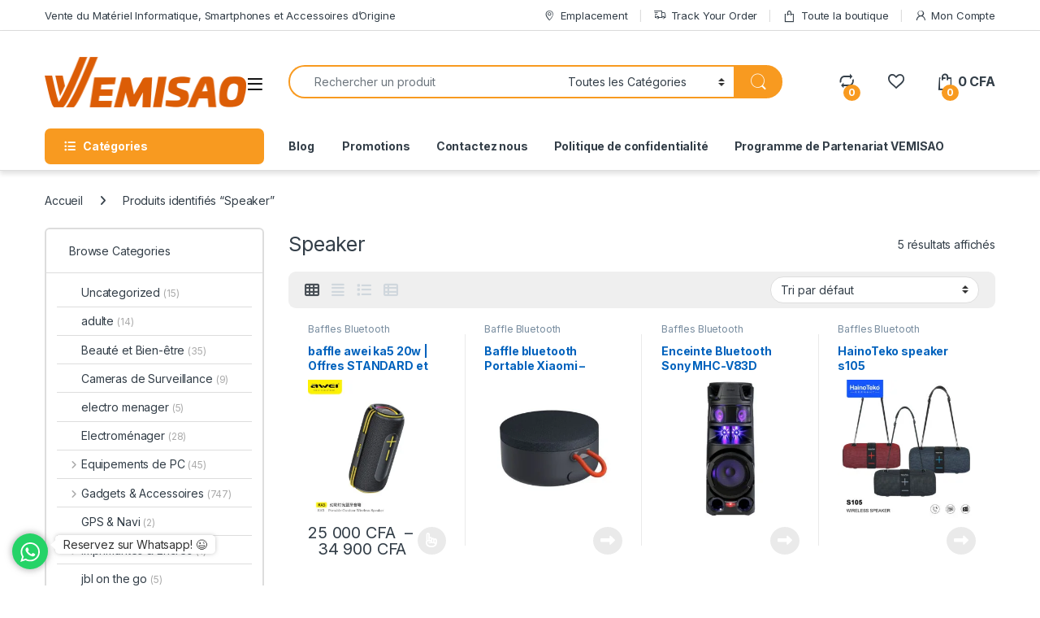

--- FILE ---
content_type: text/html; charset=UTF-8
request_url: https://vemisao.com/product-tag/speaker/
body_size: 50146
content:
<!DOCTYPE html>
<html lang="fr-FR">
<head>
<meta charset="UTF-8">
<meta name="viewport" content="width=device-width, initial-scale=1">
<link rel="profile" href="https://gmpg.org/xfn/11">
<link rel="pingback" href="https://vemisao.com/xmlrpc.php">

				<script>document.documentElement.className = document.documentElement.className + ' yes-js js_active js'</script>
			<title>Speaker &#8211; VEMISAO &#8211; Vente du Matériel Informatique, Smartphones et Accessoires d&#039;Origine</title>
<meta name='robots' content='max-image-preview:large' />
	<style>img:is([sizes="auto" i], [sizes^="auto," i]) { contain-intrinsic-size: 3000px 1500px }</style>
	<script>window._wca = window._wca || [];</script>
<link rel='dns-prefetch' href='//stats.wp.com' />
<link rel='dns-prefetch' href='//www.googletagmanager.com' />
<link rel='dns-prefetch' href='//fonts.googleapis.com' />
<link rel="alternate" type="application/rss+xml" title="VEMISAO - Vente du Matériel Informatique, Smartphones et Accessoires d&#039;Origine &raquo; Flux" href="https://vemisao.com/feed/" />
<link rel="alternate" type="application/rss+xml" title="VEMISAO - Vente du Matériel Informatique, Smartphones et Accessoires d&#039;Origine &raquo; Flux des commentaires" href="https://vemisao.com/comments/feed/" />
<link rel="alternate" type="application/rss+xml" title="Flux pour VEMISAO - Vente du Matériel Informatique, Smartphones et Accessoires d&#039;Origine &raquo; Speaker Étiquette" href="https://vemisao.com/product-tag/speaker/feed/" />
<script type="text/javascript">
/* <![CDATA[ */
window._wpemojiSettings = {"baseUrl":"https:\/\/s.w.org\/images\/core\/emoji\/16.0.1\/72x72\/","ext":".png","svgUrl":"https:\/\/s.w.org\/images\/core\/emoji\/16.0.1\/svg\/","svgExt":".svg","source":{"concatemoji":"https:\/\/vemisao.com\/wp-includes\/js\/wp-emoji-release.min.js?ver=1bf4def86a853dbf2d61972435c071b3"}};
/*! This file is auto-generated */
!function(s,n){var o,i,e;function c(e){try{var t={supportTests:e,timestamp:(new Date).valueOf()};sessionStorage.setItem(o,JSON.stringify(t))}catch(e){}}function p(e,t,n){e.clearRect(0,0,e.canvas.width,e.canvas.height),e.fillText(t,0,0);var t=new Uint32Array(e.getImageData(0,0,e.canvas.width,e.canvas.height).data),a=(e.clearRect(0,0,e.canvas.width,e.canvas.height),e.fillText(n,0,0),new Uint32Array(e.getImageData(0,0,e.canvas.width,e.canvas.height).data));return t.every(function(e,t){return e===a[t]})}function u(e,t){e.clearRect(0,0,e.canvas.width,e.canvas.height),e.fillText(t,0,0);for(var n=e.getImageData(16,16,1,1),a=0;a<n.data.length;a++)if(0!==n.data[a])return!1;return!0}function f(e,t,n,a){switch(t){case"flag":return n(e,"\ud83c\udff3\ufe0f\u200d\u26a7\ufe0f","\ud83c\udff3\ufe0f\u200b\u26a7\ufe0f")?!1:!n(e,"\ud83c\udde8\ud83c\uddf6","\ud83c\udde8\u200b\ud83c\uddf6")&&!n(e,"\ud83c\udff4\udb40\udc67\udb40\udc62\udb40\udc65\udb40\udc6e\udb40\udc67\udb40\udc7f","\ud83c\udff4\u200b\udb40\udc67\u200b\udb40\udc62\u200b\udb40\udc65\u200b\udb40\udc6e\u200b\udb40\udc67\u200b\udb40\udc7f");case"emoji":return!a(e,"\ud83e\udedf")}return!1}function g(e,t,n,a){var r="undefined"!=typeof WorkerGlobalScope&&self instanceof WorkerGlobalScope?new OffscreenCanvas(300,150):s.createElement("canvas"),o=r.getContext("2d",{willReadFrequently:!0}),i=(o.textBaseline="top",o.font="600 32px Arial",{});return e.forEach(function(e){i[e]=t(o,e,n,a)}),i}function t(e){var t=s.createElement("script");t.src=e,t.defer=!0,s.head.appendChild(t)}"undefined"!=typeof Promise&&(o="wpEmojiSettingsSupports",i=["flag","emoji"],n.supports={everything:!0,everythingExceptFlag:!0},e=new Promise(function(e){s.addEventListener("DOMContentLoaded",e,{once:!0})}),new Promise(function(t){var n=function(){try{var e=JSON.parse(sessionStorage.getItem(o));if("object"==typeof e&&"number"==typeof e.timestamp&&(new Date).valueOf()<e.timestamp+604800&&"object"==typeof e.supportTests)return e.supportTests}catch(e){}return null}();if(!n){if("undefined"!=typeof Worker&&"undefined"!=typeof OffscreenCanvas&&"undefined"!=typeof URL&&URL.createObjectURL&&"undefined"!=typeof Blob)try{var e="postMessage("+g.toString()+"("+[JSON.stringify(i),f.toString(),p.toString(),u.toString()].join(",")+"));",a=new Blob([e],{type:"text/javascript"}),r=new Worker(URL.createObjectURL(a),{name:"wpTestEmojiSupports"});return void(r.onmessage=function(e){c(n=e.data),r.terminate(),t(n)})}catch(e){}c(n=g(i,f,p,u))}t(n)}).then(function(e){for(var t in e)n.supports[t]=e[t],n.supports.everything=n.supports.everything&&n.supports[t],"flag"!==t&&(n.supports.everythingExceptFlag=n.supports.everythingExceptFlag&&n.supports[t]);n.supports.everythingExceptFlag=n.supports.everythingExceptFlag&&!n.supports.flag,n.DOMReady=!1,n.readyCallback=function(){n.DOMReady=!0}}).then(function(){return e}).then(function(){var e;n.supports.everything||(n.readyCallback(),(e=n.source||{}).concatemoji?t(e.concatemoji):e.wpemoji&&e.twemoji&&(t(e.twemoji),t(e.wpemoji)))}))}((window,document),window._wpemojiSettings);
/* ]]> */
</script>
<style id='wp-emoji-styles-inline-css' type='text/css'>

	img.wp-smiley, img.emoji {
		display: inline !important;
		border: none !important;
		box-shadow: none !important;
		height: 1em !important;
		width: 1em !important;
		margin: 0 0.07em !important;
		vertical-align: -0.1em !important;
		background: none !important;
		padding: 0 !important;
	}
</style>
<link rel='stylesheet' id='wp-block-library-css' href='https://vemisao.com/wp-includes/css/dist/block-library/style.min.css?ver=1bf4def86a853dbf2d61972435c071b3' type='text/css' media='all' />
<style id='classic-theme-styles-inline-css' type='text/css'>
/*! This file is auto-generated */
.wp-block-button__link{color:#fff;background-color:#32373c;border-radius:9999px;box-shadow:none;text-decoration:none;padding:calc(.667em + 2px) calc(1.333em + 2px);font-size:1.125em}.wp-block-file__button{background:#32373c;color:#fff;text-decoration:none}
</style>
<link rel='stylesheet' id='mediaelement-css' href='https://vemisao.com/wp-includes/js/mediaelement/mediaelementplayer-legacy.min.css?ver=4.2.17' type='text/css' media='all' />
<link rel='stylesheet' id='wp-mediaelement-css' href='https://vemisao.com/wp-includes/js/mediaelement/wp-mediaelement.min.css?ver=1bf4def86a853dbf2d61972435c071b3' type='text/css' media='all' />
<style id='jetpack-sharing-buttons-style-inline-css' type='text/css'>
.jetpack-sharing-buttons__services-list{display:flex;flex-direction:row;flex-wrap:wrap;gap:0;list-style-type:none;margin:5px;padding:0}.jetpack-sharing-buttons__services-list.has-small-icon-size{font-size:12px}.jetpack-sharing-buttons__services-list.has-normal-icon-size{font-size:16px}.jetpack-sharing-buttons__services-list.has-large-icon-size{font-size:24px}.jetpack-sharing-buttons__services-list.has-huge-icon-size{font-size:36px}@media print{.jetpack-sharing-buttons__services-list{display:none!important}}.editor-styles-wrapper .wp-block-jetpack-sharing-buttons{gap:0;padding-inline-start:0}ul.jetpack-sharing-buttons__services-list.has-background{padding:1.25em 2.375em}
</style>
<style id='global-styles-inline-css' type='text/css'>
:root{--wp--preset--aspect-ratio--square: 1;--wp--preset--aspect-ratio--4-3: 4/3;--wp--preset--aspect-ratio--3-4: 3/4;--wp--preset--aspect-ratio--3-2: 3/2;--wp--preset--aspect-ratio--2-3: 2/3;--wp--preset--aspect-ratio--16-9: 16/9;--wp--preset--aspect-ratio--9-16: 9/16;--wp--preset--color--black: #000000;--wp--preset--color--cyan-bluish-gray: #abb8c3;--wp--preset--color--white: #ffffff;--wp--preset--color--pale-pink: #f78da7;--wp--preset--color--vivid-red: #cf2e2e;--wp--preset--color--luminous-vivid-orange: #ff6900;--wp--preset--color--luminous-vivid-amber: #fcb900;--wp--preset--color--light-green-cyan: #7bdcb5;--wp--preset--color--vivid-green-cyan: #00d084;--wp--preset--color--pale-cyan-blue: #8ed1fc;--wp--preset--color--vivid-cyan-blue: #0693e3;--wp--preset--color--vivid-purple: #9b51e0;--wp--preset--gradient--vivid-cyan-blue-to-vivid-purple: linear-gradient(135deg,rgba(6,147,227,1) 0%,rgb(155,81,224) 100%);--wp--preset--gradient--light-green-cyan-to-vivid-green-cyan: linear-gradient(135deg,rgb(122,220,180) 0%,rgb(0,208,130) 100%);--wp--preset--gradient--luminous-vivid-amber-to-luminous-vivid-orange: linear-gradient(135deg,rgba(252,185,0,1) 0%,rgba(255,105,0,1) 100%);--wp--preset--gradient--luminous-vivid-orange-to-vivid-red: linear-gradient(135deg,rgba(255,105,0,1) 0%,rgb(207,46,46) 100%);--wp--preset--gradient--very-light-gray-to-cyan-bluish-gray: linear-gradient(135deg,rgb(238,238,238) 0%,rgb(169,184,195) 100%);--wp--preset--gradient--cool-to-warm-spectrum: linear-gradient(135deg,rgb(74,234,220) 0%,rgb(151,120,209) 20%,rgb(207,42,186) 40%,rgb(238,44,130) 60%,rgb(251,105,98) 80%,rgb(254,248,76) 100%);--wp--preset--gradient--blush-light-purple: linear-gradient(135deg,rgb(255,206,236) 0%,rgb(152,150,240) 100%);--wp--preset--gradient--blush-bordeaux: linear-gradient(135deg,rgb(254,205,165) 0%,rgb(254,45,45) 50%,rgb(107,0,62) 100%);--wp--preset--gradient--luminous-dusk: linear-gradient(135deg,rgb(255,203,112) 0%,rgb(199,81,192) 50%,rgb(65,88,208) 100%);--wp--preset--gradient--pale-ocean: linear-gradient(135deg,rgb(255,245,203) 0%,rgb(182,227,212) 50%,rgb(51,167,181) 100%);--wp--preset--gradient--electric-grass: linear-gradient(135deg,rgb(202,248,128) 0%,rgb(113,206,126) 100%);--wp--preset--gradient--midnight: linear-gradient(135deg,rgb(2,3,129) 0%,rgb(40,116,252) 100%);--wp--preset--font-size--small: 13px;--wp--preset--font-size--medium: 20px;--wp--preset--font-size--large: 36px;--wp--preset--font-size--x-large: 42px;--wp--preset--spacing--20: 0.44rem;--wp--preset--spacing--30: 0.67rem;--wp--preset--spacing--40: 1rem;--wp--preset--spacing--50: 1.5rem;--wp--preset--spacing--60: 2.25rem;--wp--preset--spacing--70: 3.38rem;--wp--preset--spacing--80: 5.06rem;--wp--preset--shadow--natural: 6px 6px 9px rgba(0, 0, 0, 0.2);--wp--preset--shadow--deep: 12px 12px 50px rgba(0, 0, 0, 0.4);--wp--preset--shadow--sharp: 6px 6px 0px rgba(0, 0, 0, 0.2);--wp--preset--shadow--outlined: 6px 6px 0px -3px rgba(255, 255, 255, 1), 6px 6px rgba(0, 0, 0, 1);--wp--preset--shadow--crisp: 6px 6px 0px rgba(0, 0, 0, 1);}:where(.is-layout-flex){gap: 0.5em;}:where(.is-layout-grid){gap: 0.5em;}body .is-layout-flex{display: flex;}.is-layout-flex{flex-wrap: wrap;align-items: center;}.is-layout-flex > :is(*, div){margin: 0;}body .is-layout-grid{display: grid;}.is-layout-grid > :is(*, div){margin: 0;}:where(.wp-block-columns.is-layout-flex){gap: 2em;}:where(.wp-block-columns.is-layout-grid){gap: 2em;}:where(.wp-block-post-template.is-layout-flex){gap: 1.25em;}:where(.wp-block-post-template.is-layout-grid){gap: 1.25em;}.has-black-color{color: var(--wp--preset--color--black) !important;}.has-cyan-bluish-gray-color{color: var(--wp--preset--color--cyan-bluish-gray) !important;}.has-white-color{color: var(--wp--preset--color--white) !important;}.has-pale-pink-color{color: var(--wp--preset--color--pale-pink) !important;}.has-vivid-red-color{color: var(--wp--preset--color--vivid-red) !important;}.has-luminous-vivid-orange-color{color: var(--wp--preset--color--luminous-vivid-orange) !important;}.has-luminous-vivid-amber-color{color: var(--wp--preset--color--luminous-vivid-amber) !important;}.has-light-green-cyan-color{color: var(--wp--preset--color--light-green-cyan) !important;}.has-vivid-green-cyan-color{color: var(--wp--preset--color--vivid-green-cyan) !important;}.has-pale-cyan-blue-color{color: var(--wp--preset--color--pale-cyan-blue) !important;}.has-vivid-cyan-blue-color{color: var(--wp--preset--color--vivid-cyan-blue) !important;}.has-vivid-purple-color{color: var(--wp--preset--color--vivid-purple) !important;}.has-black-background-color{background-color: var(--wp--preset--color--black) !important;}.has-cyan-bluish-gray-background-color{background-color: var(--wp--preset--color--cyan-bluish-gray) !important;}.has-white-background-color{background-color: var(--wp--preset--color--white) !important;}.has-pale-pink-background-color{background-color: var(--wp--preset--color--pale-pink) !important;}.has-vivid-red-background-color{background-color: var(--wp--preset--color--vivid-red) !important;}.has-luminous-vivid-orange-background-color{background-color: var(--wp--preset--color--luminous-vivid-orange) !important;}.has-luminous-vivid-amber-background-color{background-color: var(--wp--preset--color--luminous-vivid-amber) !important;}.has-light-green-cyan-background-color{background-color: var(--wp--preset--color--light-green-cyan) !important;}.has-vivid-green-cyan-background-color{background-color: var(--wp--preset--color--vivid-green-cyan) !important;}.has-pale-cyan-blue-background-color{background-color: var(--wp--preset--color--pale-cyan-blue) !important;}.has-vivid-cyan-blue-background-color{background-color: var(--wp--preset--color--vivid-cyan-blue) !important;}.has-vivid-purple-background-color{background-color: var(--wp--preset--color--vivid-purple) !important;}.has-black-border-color{border-color: var(--wp--preset--color--black) !important;}.has-cyan-bluish-gray-border-color{border-color: var(--wp--preset--color--cyan-bluish-gray) !important;}.has-white-border-color{border-color: var(--wp--preset--color--white) !important;}.has-pale-pink-border-color{border-color: var(--wp--preset--color--pale-pink) !important;}.has-vivid-red-border-color{border-color: var(--wp--preset--color--vivid-red) !important;}.has-luminous-vivid-orange-border-color{border-color: var(--wp--preset--color--luminous-vivid-orange) !important;}.has-luminous-vivid-amber-border-color{border-color: var(--wp--preset--color--luminous-vivid-amber) !important;}.has-light-green-cyan-border-color{border-color: var(--wp--preset--color--light-green-cyan) !important;}.has-vivid-green-cyan-border-color{border-color: var(--wp--preset--color--vivid-green-cyan) !important;}.has-pale-cyan-blue-border-color{border-color: var(--wp--preset--color--pale-cyan-blue) !important;}.has-vivid-cyan-blue-border-color{border-color: var(--wp--preset--color--vivid-cyan-blue) !important;}.has-vivid-purple-border-color{border-color: var(--wp--preset--color--vivid-purple) !important;}.has-vivid-cyan-blue-to-vivid-purple-gradient-background{background: var(--wp--preset--gradient--vivid-cyan-blue-to-vivid-purple) !important;}.has-light-green-cyan-to-vivid-green-cyan-gradient-background{background: var(--wp--preset--gradient--light-green-cyan-to-vivid-green-cyan) !important;}.has-luminous-vivid-amber-to-luminous-vivid-orange-gradient-background{background: var(--wp--preset--gradient--luminous-vivid-amber-to-luminous-vivid-orange) !important;}.has-luminous-vivid-orange-to-vivid-red-gradient-background{background: var(--wp--preset--gradient--luminous-vivid-orange-to-vivid-red) !important;}.has-very-light-gray-to-cyan-bluish-gray-gradient-background{background: var(--wp--preset--gradient--very-light-gray-to-cyan-bluish-gray) !important;}.has-cool-to-warm-spectrum-gradient-background{background: var(--wp--preset--gradient--cool-to-warm-spectrum) !important;}.has-blush-light-purple-gradient-background{background: var(--wp--preset--gradient--blush-light-purple) !important;}.has-blush-bordeaux-gradient-background{background: var(--wp--preset--gradient--blush-bordeaux) !important;}.has-luminous-dusk-gradient-background{background: var(--wp--preset--gradient--luminous-dusk) !important;}.has-pale-ocean-gradient-background{background: var(--wp--preset--gradient--pale-ocean) !important;}.has-electric-grass-gradient-background{background: var(--wp--preset--gradient--electric-grass) !important;}.has-midnight-gradient-background{background: var(--wp--preset--gradient--midnight) !important;}.has-small-font-size{font-size: var(--wp--preset--font-size--small) !important;}.has-medium-font-size{font-size: var(--wp--preset--font-size--medium) !important;}.has-large-font-size{font-size: var(--wp--preset--font-size--large) !important;}.has-x-large-font-size{font-size: var(--wp--preset--font-size--x-large) !important;}
:where(.wp-block-post-template.is-layout-flex){gap: 1.25em;}:where(.wp-block-post-template.is-layout-grid){gap: 1.25em;}
:where(.wp-block-columns.is-layout-flex){gap: 2em;}:where(.wp-block-columns.is-layout-grid){gap: 2em;}
:root :where(.wp-block-pullquote){font-size: 1.5em;line-height: 1.6;}
</style>
<link rel='stylesheet' id='mas-wc-brands-style-css' href='https://vemisao.com/wp-content/plugins/mas-woocommerce-brands/assets/css/style.css?ver=1.1.0' type='text/css' media='all' />
<style id='woocommerce-inline-inline-css' type='text/css'>
.woocommerce form .form-row .required { visibility: visible; }
</style>
<link rel='stylesheet' id='electro-fonts-css' href='https://fonts.googleapis.com/css2?family=Inter:wght@300;400;600;700&#038;display=swap' type='text/css' media='all' />
<link rel='stylesheet' id='font-electro-css' href='https://vemisao.com/wp-content/themes/electro/assets/css/font-electro.css?ver=3.6.4' type='text/css' media='all' />
<link rel='stylesheet' id='fontawesome-css' href='https://vemisao.com/wp-content/themes/electro/assets/vendor/fontawesome/css/all.min.css?ver=3.6.4' type='text/css' media='all' />
<link rel='stylesheet' id='animate-css-css' href='https://vemisao.com/wp-content/themes/electro/assets/vendor/animate.css/animate.min.css?ver=3.6.4' type='text/css' media='all' />
<link rel='stylesheet' id='electro-style-css' href='https://vemisao.com/wp-content/themes/electro/style.min.css?ver=3.6.4' type='text/css' media='all' />
<link rel='stylesheet' id='electro-color-css' href='https://vemisao.com/wp-content/themes/electro/assets/css/colors/orange.min.css?ver=3.6.4' type='text/css' media='all' />
<link rel='stylesheet' id='jquery-fixedheadertable-style-css' href='https://vemisao.com/wp-content/plugins/yith-woocommerce-compare/assets/css/jquery.dataTables.css?ver=1.10.18' type='text/css' media='all' />
<link rel='stylesheet' id='yith_woocompare_page-css' href='https://vemisao.com/wp-content/plugins/yith-woocommerce-compare/assets/css/compare.css?ver=3.7.0' type='text/css' media='all' />
<link rel='stylesheet' id='yith-woocompare-widget-css' href='https://vemisao.com/wp-content/plugins/yith-woocommerce-compare/assets/css/widget.css?ver=3.7.0' type='text/css' media='all' />
<script type="text/javascript" src="https://vemisao.com/wp-includes/js/jquery/jquery.min.js?ver=3.7.1" id="jquery-core-js"></script>
<script type="text/javascript" src="https://vemisao.com/wp-includes/js/jquery/jquery-migrate.min.js?ver=3.4.1" id="jquery-migrate-js"></script>
<script type="text/javascript" src="https://vemisao.com/wp-content/plugins/woocommerce/assets/js/jquery-blockui/jquery.blockUI.min.js?ver=2.7.0-wc.10.4.3" id="wc-jquery-blockui-js" data-wp-strategy="defer"></script>
<script type="text/javascript" id="wc-add-to-cart-js-extra">
/* <![CDATA[ */
var wc_add_to_cart_params = {"ajax_url":"\/wp-admin\/admin-ajax.php","wc_ajax_url":"\/?wc-ajax=%%endpoint%%","i18n_view_cart":"Voir le panier","cart_url":"https:\/\/vemisao.com\/cart-2\/","is_cart":"","cart_redirect_after_add":"no"};
/* ]]> */
</script>
<script type="text/javascript" src="https://vemisao.com/wp-content/plugins/woocommerce/assets/js/frontend/add-to-cart.min.js?ver=10.4.3" id="wc-add-to-cart-js" data-wp-strategy="defer"></script>
<script type="text/javascript" src="https://vemisao.com/wp-content/plugins/woocommerce/assets/js/js-cookie/js.cookie.min.js?ver=2.1.4-wc.10.4.3" id="wc-js-cookie-js" defer="defer" data-wp-strategy="defer"></script>
<script type="text/javascript" id="woocommerce-js-extra">
/* <![CDATA[ */
var woocommerce_params = {"ajax_url":"\/wp-admin\/admin-ajax.php","wc_ajax_url":"\/?wc-ajax=%%endpoint%%","i18n_password_show":"Afficher le mot de passe","i18n_password_hide":"Masquer le mot de passe"};
/* ]]> */
</script>
<script type="text/javascript" src="https://vemisao.com/wp-content/plugins/woocommerce/assets/js/frontend/woocommerce.min.js?ver=10.4.3" id="woocommerce-js" defer="defer" data-wp-strategy="defer"></script>
<script type="text/javascript" src="https://vemisao.com/wp-content/plugins/js_composer/assets/js/vendors/woocommerce-add-to-cart.js?ver=6.13.0" id="vc_woocommerce-add-to-cart-js-js"></script>
<script type="text/javascript" id="wc-cart-fragments-js-extra">
/* <![CDATA[ */
var wc_cart_fragments_params = {"ajax_url":"\/wp-admin\/admin-ajax.php","wc_ajax_url":"\/?wc-ajax=%%endpoint%%","cart_hash_key":"wc_cart_hash_3c8f549e7f9baaf4bafc2292ace497fd","fragment_name":"wc_fragments_3c8f549e7f9baaf4bafc2292ace497fd","request_timeout":"5000"};
/* ]]> */
</script>
<script type="text/javascript" src="https://vemisao.com/wp-content/plugins/woocommerce/assets/js/frontend/cart-fragments.min.js?ver=10.4.3" id="wc-cart-fragments-js" defer="defer" data-wp-strategy="defer"></script>
<script type="text/javascript" src="https://stats.wp.com/s-202604.js" id="woocommerce-analytics-js" defer="defer" data-wp-strategy="defer"></script>

<!-- Extrait de code de la balise Google (gtag.js) ajouté par Site Kit -->
<!-- Extrait Google Analytics ajouté par Site Kit -->
<script type="text/javascript" src="https://www.googletagmanager.com/gtag/js?id=G-8VPWTSRK8Z" id="google_gtagjs-js" async></script>
<script type="text/javascript" id="google_gtagjs-js-after">
/* <![CDATA[ */
window.dataLayer = window.dataLayer || [];function gtag(){dataLayer.push(arguments);}
gtag("set","linker",{"domains":["vemisao.com"]});
gtag("js", new Date());
gtag("set", "developer_id.dZTNiMT", true);
gtag("config", "G-8VPWTSRK8Z");
/* ]]> */
</script>
<link rel="https://api.w.org/" href="https://vemisao.com/wp-json/" /><link rel="alternate" title="JSON" type="application/json" href="https://vemisao.com/wp-json/wp/v2/product_tag/506" /><link rel="EditURI" type="application/rsd+xml" title="RSD" href="https://vemisao.com/xmlrpc.php?rsd" />
<meta name="generator" content="Redux 4.5.10" />
<!-- Affiliates Manager plugin v2.9.49 - https://wpaffiliatemanager.com/ -->
<meta name="generator" content="Site Kit by Google 1.170.0" /><style type="text/css">
    #mvvwo_floating_button {
        bottom: 20px;
        right: 15px;
        position: fixed;
        z-index: 9999;
		cursor: pointer;
    }

    #mvvwo_floating_button svg {
        fill: #ffffff;
    }

    #mvvwo_floating_button:hover {

    }

    #mvvwo_floating_button .mvvwo_txt {
        display: inline-block;
        vertical-align: bottom;
        line-height: 60px;
        opacity: 0;
        transition: opacity 500ms ease-in;
    }

    #mvvwo_floating_button.mvvwo_show .mvvwo_txt {
        opacity: 1;
    }

    #mvvwo_floating_button .mvvwo_txt a {
        background: #ffffff;
        box-shadow: 0px 0px 5px 0px rgba(136, 136, 136, 0.50);
        padding: 3px 10px;
        border-radius: 5px;
        color: #333333;
        text-decoration: none;
        position: relative;
    }

    #mvvwo_floating_button .mvvwo_txt a:after {
        content: '';
        position: absolute;
        background: #ffffff;

        right: -5px;
        top: 50%;
        margin-top: -4px;
        width: 8px;
        height: 8px;
        z-index: 1;
        -ms-transform: rotate(-45deg);
        -webkit-transform: rotate(-45deg);
        -moz-transform: rotate(-45deg);
        -o-transform: rotate(-45deg);
        transform: rotate(-45deg);
    }

    #mvvwo_floating_button.mvvwo_pos_left .mvvwo_txt a:after {
        left: -4px;
    }

    #mvvwo_floating_button .mvvwo_btn {
        display: inline-block;
        width: 44px;
        height: 44px;
        background: #25D367;
        border-radius: 50%;
        padding: 10px;
        box-shadow: 0px 0px 7px 2px rgba(136, 136, 136, 0.50);
        transform: scale3d(0, 0, 0);
        transition: transform .3s ease-in-out;
        transform-origin: 100% 100%;
        margin: 0 5px;
        box-sizing: border-box;
    }

    #mvvwo_floating_button.mvvwo_pos_left .mvvwo_btn {
        transform-origin: 0% 100%;
    }

    #mvvwo_floating_button.mvvwo_show a.mvvwo_btn {
        transform: scale3d(1, 1, 1);
    }

    #mvvwo_floating_button.mvvwo_pos_left {
        right: auto;
        left: 10px;
    }

    @media (max-width: 480px) {
        #mvvwo_floating_button {
            bottom: 10px;
            right: 10px;
        }
    }

    .mvvwo_cart_page_button {
        margin: 7px 0px;
    }

    .mvvwo_cart_button {
        display: block;
        clear: both;
        padding: 10px 0;
    }

    .mvvwo_cart_button a {
        background: #1ebea5;
        padding: 6px 8px;
        display: inline-block;
        border-radius: 6px;
        color: #ffffff;
        text-decoration: none !important;
        font-size: 14px;
        line-height:25px;
    }

    .mvvwo_cart_button svg {
        fill: #ffffff;
        width: 25px;
        vertical-align: middle;
        margin-right: 5px;
        display: inline-block;
        margin-top: -5px;
    }

    
    @media (min-width: 1281px) {
    
    }

    .mvvwo_whatsbutton {
        margin: 7px 0px;
    }

    .mvvwo_whatsbutton a {
        background: #1ebea5;
        padding: 6px 8px;
        display: inline-block;
        border-radius: 6px;
        text-decoration: none !important;
        color: #ffffff;
        text-decoration: none;
        font-size: 14px;
    }

    .mvvwo_whatsbutton svg {
        fill: #ffffff;
        width: 25px;
        vertical-align: middle;
        margin-right: 5px;
        display: inline-block;

    }

    @media (min-width: 1281px) {

    
    }
</style>

	<style>img#wpstats{display:none}</style>
			<noscript><style>.woocommerce-product-gallery{ opacity: 1 !important; }</style></noscript>
	<meta name="generator" content="Powered by WPBakery Page Builder - drag and drop page builder for WordPress."/>
<meta name="generator" content="Powered by Slider Revolution 6.6.14 - responsive, Mobile-Friendly Slider Plugin for WordPress with comfortable drag and drop interface." />
<link rel="icon" href="https://vemisao.com/wp-content/uploads/2021/03/cropped-icon-100x100.png" sizes="32x32" />
<link rel="icon" href="https://vemisao.com/wp-content/uploads/2021/03/cropped-icon-300x300.png" sizes="192x192" />
<link rel="apple-touch-icon" href="https://vemisao.com/wp-content/uploads/2021/03/cropped-icon-300x300.png" />
<meta name="msapplication-TileImage" content="https://vemisao.com/wp-content/uploads/2021/03/cropped-icon-300x300.png" />
<script>function setREVStartSize(e){
			//window.requestAnimationFrame(function() {
				window.RSIW = window.RSIW===undefined ? window.innerWidth : window.RSIW;
				window.RSIH = window.RSIH===undefined ? window.innerHeight : window.RSIH;
				try {
					var pw = document.getElementById(e.c).parentNode.offsetWidth,
						newh;
					pw = pw===0 || isNaN(pw) || (e.l=="fullwidth" || e.layout=="fullwidth") ? window.RSIW : pw;
					e.tabw = e.tabw===undefined ? 0 : parseInt(e.tabw);
					e.thumbw = e.thumbw===undefined ? 0 : parseInt(e.thumbw);
					e.tabh = e.tabh===undefined ? 0 : parseInt(e.tabh);
					e.thumbh = e.thumbh===undefined ? 0 : parseInt(e.thumbh);
					e.tabhide = e.tabhide===undefined ? 0 : parseInt(e.tabhide);
					e.thumbhide = e.thumbhide===undefined ? 0 : parseInt(e.thumbhide);
					e.mh = e.mh===undefined || e.mh=="" || e.mh==="auto" ? 0 : parseInt(e.mh,0);
					if(e.layout==="fullscreen" || e.l==="fullscreen")
						newh = Math.max(e.mh,window.RSIH);
					else{
						e.gw = Array.isArray(e.gw) ? e.gw : [e.gw];
						for (var i in e.rl) if (e.gw[i]===undefined || e.gw[i]===0) e.gw[i] = e.gw[i-1];
						e.gh = e.el===undefined || e.el==="" || (Array.isArray(e.el) && e.el.length==0)? e.gh : e.el;
						e.gh = Array.isArray(e.gh) ? e.gh : [e.gh];
						for (var i in e.rl) if (e.gh[i]===undefined || e.gh[i]===0) e.gh[i] = e.gh[i-1];
											
						var nl = new Array(e.rl.length),
							ix = 0,
							sl;
						e.tabw = e.tabhide>=pw ? 0 : e.tabw;
						e.thumbw = e.thumbhide>=pw ? 0 : e.thumbw;
						e.tabh = e.tabhide>=pw ? 0 : e.tabh;
						e.thumbh = e.thumbhide>=pw ? 0 : e.thumbh;
						for (var i in e.rl) nl[i] = e.rl[i]<window.RSIW ? 0 : e.rl[i];
						sl = nl[0];
						for (var i in nl) if (sl>nl[i] && nl[i]>0) { sl = nl[i]; ix=i;}
						var m = pw>(e.gw[ix]+e.tabw+e.thumbw) ? 1 : (pw-(e.tabw+e.thumbw)) / (e.gw[ix]);
						newh =  (e.gh[ix] * m) + (e.tabh + e.thumbh);
					}
					var el = document.getElementById(e.c);
					if (el!==null && el) el.style.height = newh+"px";
					el = document.getElementById(e.c+"_wrapper");
					if (el!==null && el) {
						el.style.height = newh+"px";
						el.style.display = "block";
					}
				} catch(e){
					console.log("Failure at Presize of Slider:" + e)
				}
			//});
		  };</script>
		<style type="text/css" id="wp-custom-css">
			@media (max-width: 400px) {
	.mobile-landing-iframe .da-block,
	.mobile-landing-iframe .product-categories-list .categories,
	.mobile-landing-iframe .mobile-handheld-department ul.nav,
	.mobile-landing-iframe .show-nav .nav,
	.mobile-landing-iframe .products-list.v2 ul.products,
	.mobile-landing-iframe .home-mobile-v2-features-block .features-list{
		    overflow: hidden;
	}
	
	.mobile-landing-iframe:not(.admin-bar) .mobile-header-v2,
	.mobile-landing-iframe:not(.admin-bar) .mobile-header-v1{
		padding-top: 40px;
	}
	
.mobile-landing-iframe .site-footer {
	  padding-bottom: 0;
}
}


		</style>
		<noscript><style> .wpb_animate_when_almost_visible { opacity: 1; }</style></noscript></head>

<body data-rsssl=1 class="archive tax-product_tag term-speaker term-506 wp-custom-logo wp-theme-electro theme-electro woocommerce woocommerce-page woocommerce-no-js group-blog left-sidebar wpb-js-composer js-comp-ver-6.13.0 vc_responsive">

    <div class="off-canvas-wrapper w-100 position-relative">
<div id="page" class="hfeed site">
    		<a class="skip-link screen-reader-text visually-hidden" href="#site-navigation">Skip to navigation</a>
		<a class="skip-link screen-reader-text visually-hidden" href="#content">Skip to content</a>
		
			
		<div class="top-bar hidden-lg-down d-none d-xl-block">
			<div class="container clearfix">
			<ul id="menu-top-bar-left" class="nav nav-inline float-start electro-animate-dropdown flip"><li id="menu-item-3233" class="menu-item menu-item-type-custom menu-item-object-custom menu-item-3233"><a title="Vente du Matériel Informatique, Smartphones et Accessoires d&#039;Origine">Vente du Matériel Informatique, Smartphones et Accessoires d&#8217;Origine</a></li>
</ul><ul id="menu-top-bar-right" class="nav nav-inline float-end electro-animate-dropdown flip"><li id="menu-item-3234" class="menu-item menu-item-type-custom menu-item-object-custom menu-item-3234"><a title="Emplacement" href="https://vemisao.com/contact-vemisao/"><i class="ec ec-map-pointer"></i>Emplacement</a></li>
<li id="menu-item-4105" class="menu-item menu-item-type-post_type menu-item-object-page menu-item-4105"><a title="Track Your Order" href="https://vemisao.com/track-your-order/"><i class="ec ec-transport"></i>Track Your Order</a></li>
<li id="menu-item-4099" class="menu-item menu-item-type-post_type menu-item-object-page menu-item-4099"><a title="Toute la boutique" href="https://vemisao.com/boutique/"><i class="ec ec-shopping-bag"></i>Toute la boutique</a></li>
<li id="menu-item-4100" class="menu-item menu-item-type-post_type menu-item-object-page menu-item-4100"><a title="Mon Compte" href="https://vemisao.com/my-account-2/"><i class="ec ec-user"></i>Mon Compte</a></li>
</ul>			</div>
		</div><!-- /.top-bar -->

			
    
    <header id="masthead" class="site-header header-v1 stick-this">

        <div class="container hidden-lg-down d-none d-xl-block">
            		<div class="masthead row align-items-center">
				<div class="header-logo-area d-flex justify-content-between align-items-center">
					<div class="header-site-branding">
				<a href="https://vemisao.com/" class="header-logo-link">
					<img src="https://vemisao.com/wp-content/uploads/2023/06/logo-vemisao-light.png" alt="VEMISAO - Vente du Matériel Informatique, Smartphones et Accessoires d&#039;Origine" class="img-header-logo" width="500" height="124" />
				</a>
			</div>
					<div class="off-canvas-navigation-wrapper ">
			<div class="off-canvas-navbar-toggle-buttons clearfix">
				<button class="navbar-toggler navbar-toggle-hamburger " type="button">
					<i class="ec ec-menu"></i>
				</button>
				<button class="navbar-toggler navbar-toggle-close " type="button">
					<i class="ec ec-close-remove"></i>
				</button>
			</div>

			<div class="off-canvas-navigation
							 light" id="default-oc-header">
				<ul id="menu-all-departments-menu" class="nav nav-inline yamm"><li id="menu-item-10158" class="menu-item menu-item-type-post_type menu-item-object-page menu-item-10158"><a title="Toute la boutique" href="https://vemisao.com/boutique/"><i class="ec ec-shopping-bag"></i>Toute la boutique</a></li>
<li id="menu-item-10117" class="menu-item menu-item-type-custom menu-item-object-custom menu-item-10117"><a title="Promotions 🧡" href="https://vemisao.com/promos/">Promotions 🧡</a></li>
<li id="menu-item-13055" class="menu-item menu-item-type-custom menu-item-object-custom menu-item-13055"><a title="Produits VEMISAO" href="https://vemisao.com/product-category/produits-vemisao/">Produits VEMISAO</a></li>
<li id="menu-item-15219" class="menu-item menu-item-type-custom menu-item-object-custom menu-item-15219"><a title="Pour Enfants 🧒🏽" href="https://vemisao.com/product-category/kids/">Pour Enfants 🧒🏽</a></li>
<li id="menu-item-4762" class="yamm-tfw menu-item menu-item-type-custom menu-item-object-custom menu-item-has-children menu-item-4762 dropdown"><a title="Téléphones &amp; Tablettes" href="https://vemisao.com/product-category/smart-phones-tablets/" data-bs-toggle="dropdown" class="dropdown-toggle" aria-haspopup="true">Téléphones &#038; Tablettes</a>
<ul role="menu" class=" dropdown-menu">
	<li id="menu-item-5574" class="menu-item menu-item-type-post_type menu-item-object-mas_static_content menu-item-5574"><div class="yamm-content"><div class="vc_row wpb_row vc_row-fluid bg-yamm-content"><div class="wpb_column vc_column_container vc_col-sm-12"><div class="vc_column-inner"><div class="wpb_wrapper">
	<div  class="wpb_single_image wpb_content_element vc_align_left   bg-yamm-extend-outside">
		
		<figure class="wpb_wrapper vc_figure">
			<div class="vc_single_image-wrapper   vc_box_border_grey"><img width="250" height="135" src="https://vemisao.com/wp-content/uploads/2021/04/admin-ajax.php_.png" class="vc_single_image-img attachment-full" alt="" title="admin-ajax.php" decoding="async" /></div>
		</figure>
	</div>
</div></div></div></div><div class="vc_row wpb_row vc_row-fluid"><div class="wpb_column vc_column_container vc_col-sm-6"><div class="vc_column-inner"><div class="wpb_wrapper">
	<div class="wpb_text_column wpb_content_element " >
		<div class="wpb_wrapper">
			<ul>
<li class="nav-title">Téléphones</li>
<li><a href="https://vemisao.com/product-category/phones-tablets/smallphones/">Simples téléphones</a></li>
<li></li>
<li><a href="https://vemisao.com/product-category/phones-tablets/android-smartphones/">Smartphones Android</a></li>
<li class="nav-divider"></li>
<li><a href="https://vemisao.com/product-category/phones-tablets/smartphones-apple/">Apple iPhone</a></li>
<li class="nav-divider"></li>
<li><a href="https://vemisao.com/product-category/phones-tablets/"><span class="nav-text">Tous les Téléphones</span><span class="nav-subtext">Discover more products</span></a></li>
</ul>

		</div>
	</div>
</div></div></div><div class="wpb_column vc_column_container vc_col-sm-6"><div class="vc_column-inner"><div class="wpb_wrapper">
	<div class="wpb_text_column wpb_content_element " >
		<div class="wpb_wrapper">
			<ul>
<li class="nav-title"><strong>Tablettes</strong></li>
<li><a href="https://vemisao.com/product-category/phones-tablets/tablets/tablet-android/">Tablettes Android</a></li>
<li><a href="https://vemisao.com/product-category/phones-tablets/tablets/tablets-apple/">Tablettes Apple</a></li>
<li><a href="https://vemisao.com/product-tag/bebe-tab/">Tablettes pour enfants</a></li>
</ul>

		</div>
	</div>
</div></div></div></div></div></li>
</ul>
</li>
<li id="menu-item-4764" class="yamm-tfw menu-item menu-item-type-custom menu-item-object-custom menu-item-has-children menu-item-4764 dropdown"><a title="Montres Connectées" href="#" data-bs-toggle="dropdown" class="dropdown-toggle" aria-haspopup="true">Montres Connectées</a>
<ul role="menu" class=" dropdown-menu">
	<li id="menu-item-4119" class="menu-item menu-item-type-post_type menu-item-object-mas_static_content menu-item-4119"><div class="yamm-content"><div class="vc_row wpb_row vc_row-fluid bg-yamm-content"><div class="wpb_column vc_column_container vc_col-sm-12"><div class="vc_column-inner"><div class="wpb_wrapper">
	<div  class="wpb_single_image wpb_content_element vc_align_left">
		
		<figure class="wpb_wrapper vc_figure">
			<div class="vc_single_image-wrapper   vc_box_border_grey"><img width="250" height="226" src="https://vemisao.com/wp-content/uploads/2021/04/smartwatch.png" class="vc_single_image-img attachment-full" alt="" title="smartwatch" decoding="async" /></div>
		</figure>
	</div>
</div></div></div></div><div class="vc_row wpb_row vc_row-fluid"><div class="wpb_column vc_column_container vc_col-sm-6"><div class="vc_column-inner"><div class="wpb_wrapper">
	<div class="wpb_text_column wpb_content_element " >
		<div class="wpb_wrapper">
			<ul>
<li class="nav-title">SmartWatch</li>
<li><a href="https://vemisao.com/product-category/gadgets-accessoires/gadgets/smartwatches/">Toutes les montres</a></li>
<li><a href="https://vemisao.com/product-tag/apple-watch/">Apple watch</a></li>
<li><a href="https://vemisao.com/product-tag/samsung-watch/">Samsung Watch</a></li>
<li><a href="https://vemisao.com/product-tag/xiaomi-watch/">Mi Watch</a></li>
<li><a href="https://vemisao.com/product-tag/huawei-watch/">Huawei Watch</a></li>
</ul>

		</div>
	</div>
</div></div></div><div class="wpb_column vc_column_container vc_col-sm-6"><div class="vc_column-inner"><div class="wpb_wrapper">
	<div class="wpb_text_column wpb_content_element " >
		<div class="wpb_wrapper">
			<ul>
<li class="nav-title">Accessoires</li>
<li><a href="#">Bracelets</a></li>
<li><a href="#">Chargeurs</a></li>
</ul>

		</div>
	</div>
</div></div></div></div></div></li>
</ul>
</li>
<li id="menu-item-4769" class="menu-item menu-item-type-custom menu-item-object-custom menu-item-has-children menu-item-4769 dropdown"><a title="Accessoires" href="https://vemisao.com/product-category/gadgets-accessoires/" data-bs-toggle="dropdown" class="dropdown-toggle" aria-haspopup="true">Accessoires</a>
<ul role="menu" class=" dropdown-menu">
	<li id="menu-item-13198" class="menu-item menu-item-type-custom menu-item-object-custom menu-item-13198"><a title="Bijoux" href="https://vemisao.com/product-category/gadgets-accessoires/accessories/bijoux/">Bijoux</a></li>
	<li id="menu-item-4774" class="menu-item menu-item-type-custom menu-item-object-custom menu-item-4774"><a title="Casques et Ecouteurs" href="https://vemisao.com/product-category/gadgets-accessoires/accessories/headphones/">Casques et Ecouteurs</a></li>
	<li id="menu-item-4771" class="menu-item menu-item-type-custom menu-item-object-custom menu-item-4771"><a title="Chargeurs" href="https://vemisao.com/product-category/gadgets-accessoires/accessories/chargers/">Chargeurs</a></li>
	<li id="menu-item-5734" class="menu-item menu-item-type-custom menu-item-object-custom menu-item-5734"><a title="Powerbank" href="https://vemisao.com/product-category/gadgets-accessoires/accessories/power-banks/">Powerbank</a></li>
	<li id="menu-item-10181" class="menu-item menu-item-type-custom menu-item-object-custom menu-item-10181"><a title="Clés USB" href="https://vemisao.com/product-tag/stockage/">Clés USB</a></li>
	<li id="menu-item-10182" class="menu-item menu-item-type-custom menu-item-object-custom menu-item-10182"><a title="Cartes Mémoires et Lecteurs" href="https://vemisao.com/product-category/gadgets-accessoires/accessories/cartes-memoires/">Cartes Mémoires et Lecteurs</a></li>
	<li id="menu-item-4770" class="menu-item menu-item-type-custom menu-item-object-custom menu-item-4770"><a title="Pochettes et Glasses" href="https://vemisao.com/product-category/gadgets-accessoires/accessories/cases/">Pochettes et Glasses</a></li>
	<li id="menu-item-4772" class="menu-item menu-item-type-custom menu-item-object-custom menu-item-4772"><a title="Accessoires pour écouteurs" href="https://vemisao.com/product-category/gadgets-accessoires/accessories/headphone-cases/">Accessoires pour écouteurs</a></li>
	<li id="menu-item-4775" class="menu-item menu-item-type-custom menu-item-object-custom menu-item-4775"><a title="Accessoires pour PC" href="https://vemisao.com/product-category/laptops-computers-all/accessories-laptops-computers/">Accessoires pour PC</a></li>
	<li id="menu-item-8670" class="menu-item menu-item-type-custom menu-item-object-custom menu-item-8670"><a title="Modem &amp; Box WiFi" href="https://vemisao.com/product-category/modem-et-box-wifi/">Modem &#038; Box WiFi</a></li>
</ul>
</li>
<li id="menu-item-4768" class="yamm-tfw menu-item menu-item-type-custom menu-item-object-custom menu-item-has-children menu-item-4768 dropdown"><a title="TV &amp; Barre de son" href="#" data-bs-toggle="dropdown" class="dropdown-toggle" aria-haspopup="true">TV &#038; Barre de son</a>
<ul role="menu" class=" dropdown-menu">
	<li id="menu-item-4120" class="menu-item menu-item-type-post_type menu-item-object-mas_static_content menu-item-4120"><div class="yamm-content"><div class="vc_row wpb_row vc_row-fluid bg-yamm-content"><div class="wpb_column vc_column_container vc_col-sm-12"><div class="vc_column-inner"><div class="wpb_wrapper">
	<div  class="wpb_single_image wpb_content_element vc_align_left">
		
		<figure class="wpb_wrapper vc_figure">
			<div class="vc_single_image-wrapper   vc_box_border_grey"><img width="250" height="185" src="https://vemisao.com/wp-content/uploads/2021/04/tv.png" class="vc_single_image-img attachment-full" alt="" title="tv" decoding="async" /></div>
		</figure>
	</div>
</div></div></div></div><div class="vc_row wpb_row vc_row-fluid"><div class="wpb_column vc_column_container vc_col-sm-6"><div class="vc_column-inner"><div class="wpb_wrapper">
	<div class="wpb_text_column wpb_content_element " >
		<div class="wpb_wrapper">
			<ul>
<li class="nav-title">TV</li>
<li><a href="https://vemisao.com/product-category/tv-audio/tvs/led-tvs/">Led</a></li>
<li><a href="https://vemisao.com/product-category/tv-audio/tvs/smart-tvs/">Smart TV</a></li>
<li><a href="https://vemisao.com/product-category/tv-audio/tvs/curved-tvs/">Curved TV</a></li>
<li><a href="https://vemisao.com/product-category/tv-audio/tvs/support-mural-tv/">Support Mural TV</a></li>
<li class="nav-divider"></li>
<li><a href="https://vemisao.com/product-category/tv-audio/"><span class="nav-text">Appareils Electromenagers</span><span class="nav-subtext">Available in store</span></a></li>
</ul>

		</div>
	</div>
</div></div></div><div class="wpb_column vc_column_container vc_col-sm-6"><div class="vc_column-inner"><div class="wpb_wrapper">
	<div class="wpb_text_column wpb_content_element " >
		<div class="wpb_wrapper">
			<ul>
<li class="nav-title">Audio</li>
<li><a href="https://vemisao.com/product-category/tv-audio/audio-speakers/">Barres de son</a></li>
<li><a href="#">Home Cinéma <em>(Bientôt)</em></a></li>
</ul>

		</div>
	</div>
</div></div></div></div></div></li>
</ul>
</li>
<li id="menu-item-4760" class="yamm-tfw menu-item menu-item-type-custom menu-item-object-custom menu-item-has-children menu-item-4760 dropdown"><a title="Informatique" href="#" data-bs-toggle="dropdown" class="dropdown-toggle" aria-haspopup="true">Informatique</a>
<ul role="menu" class=" dropdown-menu">
	<li id="menu-item-4116" class="menu-item menu-item-type-post_type menu-item-object-mas_static_content menu-item-4116"><div class="yamm-content"><div class="vc_row wpb_row vc_row-fluid bg-yamm-content bg-yamm-content-bottom bg-yamm-content-right"><div class="wpb_column vc_column_container vc_col-sm-12"><div class="vc_column-inner"><div class="wpb_wrapper">
	<div  class="wpb_single_image wpb_content_element vc_align_left">
		
		<figure class="wpb_wrapper vc_figure">
			<div class="vc_single_image-wrapper   vc_box_border_grey"><img width="250" height="188" src="https://vemisao.com/wp-content/uploads/2021/04/laptop.png" class="vc_single_image-img attachment-full" alt="" title="laptop" decoding="async" /></div>
		</figure>
	</div>
</div></div></div></div><div class="vc_row wpb_row vc_row-fluid"><div class="wpb_column vc_column_container vc_col-sm-6"><div class="vc_column-inner"><div class="wpb_wrapper">
	<div class="wpb_text_column wpb_content_element " >
		<div class="wpb_wrapper">
			<ul>
<li class="nav-title">Ordinateurs</li>
<li><a href="#">NoteBook<em> (soon)</em></a></li>
<li><a href="#">UltraBook <em>(soon)</em></a></li>
<li><a href="#">MacBook <em>(soon)</em></a></li>
<li><a href="#">Logiciels <em>(soon)</em></a></li>
<li class="nav-divider"></li>
<li><a href="https://vemisao.com/product-category/laptops-computers-all/"><span class="nav-text">Tout l'Informatique</span><span class="nav-subtext">Discover more products</span></a></li>
</ul>

		</div>
	</div>
</div></div></div><div class="wpb_column vc_column_container vc_col-sm-6"><div class="vc_column-inner"><div class="wpb_wrapper">
	<div class="wpb_text_column wpb_content_element " >
		<div class="wpb_wrapper">
			<ul>
<li class="nav-title">Accessoires</li>
<li><a href="https://vemisao.com/product-tag/stockage/">Disques Durs et Clés USB</a></li>
<li><a href="#">Souris et Claviers sans fil</a></li>
<li><a href="#">Rallonge USB <em>(Bientôt)</em></a></li>
</ul>

		</div>
	</div>
</div></div></div></div></div></li>
</ul>
</li>
<li id="menu-item-4761" class="yamm-tfw menu-item menu-item-type-custom menu-item-object-custom menu-item-4761"><a title="Sacs" href="https://vemisao.com/product-category/cases-sacs/">Sacs</a></li>
<li id="menu-item-4765" class="yamm-tfw menu-item menu-item-type-custom menu-item-object-custom menu-item-4765"><a title="Équipements de Véhicules" href="https://vemisao.com/product-category/vehicle-equipment/cars-accessories/">Équipements de Véhicules</a></li>
<li id="menu-item-8298" class="menu-item menu-item-type-custom menu-item-object-custom menu-item-8298"><a title="Luminaires" href="https://vemisao.com/product-category/luminaires/">Luminaires</a></li>
<li id="menu-item-10221" class="menu-item menu-item-type-custom menu-item-object-custom menu-item-10221"><a title="Électroménager" href="https://vemisao.com/product-tag/electromenager/">Électroménager</a></li>
<li id="menu-item-5668" class="menu-item menu-item-type-custom menu-item-object-custom menu-item-5668"><a title="Équipements de Sport" href="https://vemisao.com/product-category/sport/">Équipements de Sport</a></li>
<li id="menu-item-10116" class="menu-item menu-item-type-custom menu-item-object-custom menu-item-10116"><a title="Photographie et Enregistrement" href="https://vemisao.com/product-category/cameras/">Photographie et Enregistrement</a></li>
<li id="menu-item-5753" class="menu-item menu-item-type-custom menu-item-object-custom menu-item-5753"><a title="Adulte 🔞" href="https://vemisao.com/product-tag/sex/">Adulte 🔞</a></li>
</ul>			</div>
		</div>
				</div>
		
<form class="navbar-search col" method="get" action="https://vemisao.com/" autocomplete="off">
	<label class="sr-only screen-reader-text visually-hidden" for="search">Search for:</label>
	<div class="input-group">
		<div class="input-search-field">
			<input type="text" id="search" class="form-control search-field product-search-field" dir="ltr" value="" name="s" placeholder="Rechercher un produit" autocomplete="off" />
		</div>
				<div class="input-group-addon search-categories d-flex">
			<select  name='product_cat' id='electro_header_search_categories_dropdown' class='postform resizeselect'>
	<option value='0' selected='selected'>Toutes les Catégories</option>
	<option class="level-0" value="uncategorized">Uncategorized</option>
	<option class="level-0" value="computer-components">Equipements de PC</option>
	<option class="level-0" value="gadgets-accessoires">Gadgets &amp; Accessoires</option>
	<option class="level-0" value="gps-navi">GPS &amp; Navi</option>
	<option class="level-0" value="laptops-computers-all">Laptops &amp; Computers</option>
	<option class="level-0" value="office-supplies">Matériels de Bureau</option>
	<option class="level-0" value="printers-ink">Imprimantes &amp; Encres</option>
	<option class="level-0" value="projectors">Projecteurs</option>
	<option class="level-0" value="phones-tablets">Téléphones &amp; Tablettes</option>
	<option class="level-0" value="tv-audio">TV &amp; Audio</option>
	<option class="level-0" value="video-cameras">Cameras de Surveillance</option>
	<option class="level-0" value="video-games-consoles">Jeux Vidéo</option>
	<option class="level-0" value="cameras">Photographie</option>
	<option class="level-0" value="cases-sacs">Sacs</option>
	<option class="level-0" value="vehicle-equipment">Véhicules et Équipements</option>
	<option class="level-0" value="sport">Sport</option>
	<option class="level-0" value="beauty-wellness">Beauté et Bien-être</option>
	<option class="level-0" value="luminaires">Luminaires</option>
	<option class="level-0" value="electromenager">Electroménager</option>
	<option class="level-0" value="jbl-on-the-go">jbl on the go</option>
	<option class="level-0" value="ventilateur-rechargeable">ventilateur rechargeable</option>
	<option class="level-0" value="produits-vemisao">Produits VEMISAO</option>
	<option class="level-0" value="adulte">adulte</option>
	<option class="level-0" value="electro-menager">electro menager</option>
	<option class="level-0" value="kids">kids</option>
	<option class="level-0" value="regulateur-de-tension">regulateur de tension</option>
</select>
		</div>
				<div class="input-group-btn">
			<input type="hidden" id="search-param" name="post_type" value="product" />
			<button type="submit" class="btn btn-secondary"><i class="ec ec-search"></i></button>
		</div>
	</div>
	</form>
		<div class="header-icons col-auto d-flex justify-content-end align-items-center">
				<div style="position: relative;" class="header-icon" 
						data-bs-toggle="tooltip" data-bs-placement="bottom" data-bs-title="Compare">
			<a href="https://vemisao.com?action=yith-woocompare-view-table&amp;iframe=yes" class="yith-woocompare-open">
				<i class="ec ec-compare"></i>
								<span id="navbar-compare-count" class="navbar-compare-count count header-icon-counter" class="value">0</span>
							</a>
		</div>
				<div class="header-icon" 
					data-bs-toggle="tooltip" data-bs-placement="bottom" data-bs-title="Wishlist">
		<a href="https://vemisao.com/listedesouhaits/">
			<i class="ec ec-favorites"></i>
					</a>
	</div>
			<div class="header-icon header-icon__cart animate-dropdown dropdown"data-bs-toggle="tooltip" data-bs-placement="bottom" data-bs-title="Cart">
            <a class="dropdown-toggle" href="https://vemisao.com/cart-2/" data-bs-toggle="dropdown">
                <i class="ec ec-shopping-bag"></i>
                <span class="cart-items-count count header-icon-counter">0</span>
                <span class="cart-items-total-price total-price"><span class="woocommerce-Price-amount amount"><bdi>0&nbsp;<span class="woocommerce-Price-currencySymbol">CFA</span></bdi></span></span>
            </a>
                                <ul class="dropdown-menu dropdown-menu-mini-cart border-bottom-0-last-child">
                        <li>
                            <div class="widget_shopping_cart_content border-bottom-0-last-child">
                              

	<p class="woocommerce-mini-cart__empty-message">Votre panier est vide.</p>


                            </div>
                        </li>
                    </ul>        </div>		</div><!-- /.header-icons -->
				</div>
		<div class="electro-navigation row">
					<div class="departments-menu-v2">
			<div class="dropdown 
			">
				<a href="#" class="departments-menu-v2-title" 
									data-bs-toggle="dropdown">
					<span><i class="departments-menu-v2-icon fa fa-list-ul"></i>Catégories</span>
				</a>
				<ul id="menu-all-departments-menu-1" class="dropdown-menu yamm"><li id="menu-item-10158" class="menu-item menu-item-type-post_type menu-item-object-page menu-item-10158"><a title="Toute la boutique" href="https://vemisao.com/boutique/"><i class="ec ec-shopping-bag"></i>Toute la boutique</a></li>
<li id="menu-item-10117" class="menu-item menu-item-type-custom menu-item-object-custom menu-item-10117"><a title="Promotions 🧡" href="https://vemisao.com/promos/">Promotions 🧡</a></li>
<li id="menu-item-13055" class="menu-item menu-item-type-custom menu-item-object-custom menu-item-13055"><a title="Produits VEMISAO" href="https://vemisao.com/product-category/produits-vemisao/">Produits VEMISAO</a></li>
<li id="menu-item-15219" class="menu-item menu-item-type-custom menu-item-object-custom menu-item-15219"><a title="Pour Enfants 🧒🏽" href="https://vemisao.com/product-category/kids/">Pour Enfants 🧒🏽</a></li>
<li id="menu-item-4762" class="yamm-tfw menu-item menu-item-type-custom menu-item-object-custom menu-item-has-children menu-item-4762 dropdown"><a title="Téléphones &amp; Tablettes" href="https://vemisao.com/product-category/smart-phones-tablets/" data-bs-toggle="dropdown-hover" class="dropdown-toggle" aria-haspopup="true">Téléphones &#038; Tablettes</a>
<ul role="menu" class=" dropdown-menu">
	<li id="menu-item-5574" class="menu-item menu-item-type-post_type menu-item-object-mas_static_content menu-item-5574"><div class="yamm-content"><div class="vc_row wpb_row vc_row-fluid bg-yamm-content"><div class="wpb_column vc_column_container vc_col-sm-12"><div class="vc_column-inner"><div class="wpb_wrapper">
	<div  class="wpb_single_image wpb_content_element vc_align_left   bg-yamm-extend-outside">
		
		<figure class="wpb_wrapper vc_figure">
			<div class="vc_single_image-wrapper   vc_box_border_grey"><img width="250" height="135" src="https://vemisao.com/wp-content/uploads/2021/04/admin-ajax.php_.png" class="vc_single_image-img attachment-full" alt="" title="admin-ajax.php" decoding="async" /></div>
		</figure>
	</div>
</div></div></div></div><div class="vc_row wpb_row vc_row-fluid"><div class="wpb_column vc_column_container vc_col-sm-6"><div class="vc_column-inner"><div class="wpb_wrapper">
	<div class="wpb_text_column wpb_content_element " >
		<div class="wpb_wrapper">
			<ul>
<li class="nav-title">Téléphones</li>
<li><a href="https://vemisao.com/product-category/phones-tablets/smallphones/">Simples téléphones</a></li>
<li></li>
<li><a href="https://vemisao.com/product-category/phones-tablets/android-smartphones/">Smartphones Android</a></li>
<li class="nav-divider"></li>
<li><a href="https://vemisao.com/product-category/phones-tablets/smartphones-apple/">Apple iPhone</a></li>
<li class="nav-divider"></li>
<li><a href="https://vemisao.com/product-category/phones-tablets/"><span class="nav-text">Tous les Téléphones</span><span class="nav-subtext">Discover more products</span></a></li>
</ul>

		</div>
	</div>
</div></div></div><div class="wpb_column vc_column_container vc_col-sm-6"><div class="vc_column-inner"><div class="wpb_wrapper">
	<div class="wpb_text_column wpb_content_element " >
		<div class="wpb_wrapper">
			<ul>
<li class="nav-title"><strong>Tablettes</strong></li>
<li><a href="https://vemisao.com/product-category/phones-tablets/tablets/tablet-android/">Tablettes Android</a></li>
<li><a href="https://vemisao.com/product-category/phones-tablets/tablets/tablets-apple/">Tablettes Apple</a></li>
<li><a href="https://vemisao.com/product-tag/bebe-tab/">Tablettes pour enfants</a></li>
</ul>

		</div>
	</div>
</div></div></div></div></div></li>
</ul>
</li>
<li id="menu-item-4764" class="yamm-tfw menu-item menu-item-type-custom menu-item-object-custom menu-item-has-children menu-item-4764 dropdown"><a title="Montres Connectées" href="#" data-bs-toggle="dropdown-hover" class="dropdown-toggle" aria-haspopup="true">Montres Connectées</a>
<ul role="menu" class=" dropdown-menu">
	<li id="menu-item-4119" class="menu-item menu-item-type-post_type menu-item-object-mas_static_content menu-item-4119"><div class="yamm-content"><div class="vc_row wpb_row vc_row-fluid bg-yamm-content"><div class="wpb_column vc_column_container vc_col-sm-12"><div class="vc_column-inner"><div class="wpb_wrapper">
	<div  class="wpb_single_image wpb_content_element vc_align_left">
		
		<figure class="wpb_wrapper vc_figure">
			<div class="vc_single_image-wrapper   vc_box_border_grey"><img width="250" height="226" src="https://vemisao.com/wp-content/uploads/2021/04/smartwatch.png" class="vc_single_image-img attachment-full" alt="" title="smartwatch" decoding="async" /></div>
		</figure>
	</div>
</div></div></div></div><div class="vc_row wpb_row vc_row-fluid"><div class="wpb_column vc_column_container vc_col-sm-6"><div class="vc_column-inner"><div class="wpb_wrapper">
	<div class="wpb_text_column wpb_content_element " >
		<div class="wpb_wrapper">
			<ul>
<li class="nav-title">SmartWatch</li>
<li><a href="https://vemisao.com/product-category/gadgets-accessoires/gadgets/smartwatches/">Toutes les montres</a></li>
<li><a href="https://vemisao.com/product-tag/apple-watch/">Apple watch</a></li>
<li><a href="https://vemisao.com/product-tag/samsung-watch/">Samsung Watch</a></li>
<li><a href="https://vemisao.com/product-tag/xiaomi-watch/">Mi Watch</a></li>
<li><a href="https://vemisao.com/product-tag/huawei-watch/">Huawei Watch</a></li>
</ul>

		</div>
	</div>
</div></div></div><div class="wpb_column vc_column_container vc_col-sm-6"><div class="vc_column-inner"><div class="wpb_wrapper">
	<div class="wpb_text_column wpb_content_element " >
		<div class="wpb_wrapper">
			<ul>
<li class="nav-title">Accessoires</li>
<li><a href="#">Bracelets</a></li>
<li><a href="#">Chargeurs</a></li>
</ul>

		</div>
	</div>
</div></div></div></div></div></li>
</ul>
</li>
<li id="menu-item-4769" class="menu-item menu-item-type-custom menu-item-object-custom menu-item-has-children menu-item-4769 dropdown"><a title="Accessoires" href="https://vemisao.com/product-category/gadgets-accessoires/" data-bs-toggle="dropdown-hover" class="dropdown-toggle" aria-haspopup="true">Accessoires</a>
<ul role="menu" class=" dropdown-menu">
	<li id="menu-item-13198" class="menu-item menu-item-type-custom menu-item-object-custom menu-item-13198"><a title="Bijoux" href="https://vemisao.com/product-category/gadgets-accessoires/accessories/bijoux/">Bijoux</a></li>
	<li id="menu-item-4774" class="menu-item menu-item-type-custom menu-item-object-custom menu-item-4774"><a title="Casques et Ecouteurs" href="https://vemisao.com/product-category/gadgets-accessoires/accessories/headphones/">Casques et Ecouteurs</a></li>
	<li id="menu-item-4771" class="menu-item menu-item-type-custom menu-item-object-custom menu-item-4771"><a title="Chargeurs" href="https://vemisao.com/product-category/gadgets-accessoires/accessories/chargers/">Chargeurs</a></li>
	<li id="menu-item-5734" class="menu-item menu-item-type-custom menu-item-object-custom menu-item-5734"><a title="Powerbank" href="https://vemisao.com/product-category/gadgets-accessoires/accessories/power-banks/">Powerbank</a></li>
	<li id="menu-item-10181" class="menu-item menu-item-type-custom menu-item-object-custom menu-item-10181"><a title="Clés USB" href="https://vemisao.com/product-tag/stockage/">Clés USB</a></li>
	<li id="menu-item-10182" class="menu-item menu-item-type-custom menu-item-object-custom menu-item-10182"><a title="Cartes Mémoires et Lecteurs" href="https://vemisao.com/product-category/gadgets-accessoires/accessories/cartes-memoires/">Cartes Mémoires et Lecteurs</a></li>
	<li id="menu-item-4770" class="menu-item menu-item-type-custom menu-item-object-custom menu-item-4770"><a title="Pochettes et Glasses" href="https://vemisao.com/product-category/gadgets-accessoires/accessories/cases/">Pochettes et Glasses</a></li>
	<li id="menu-item-4772" class="menu-item menu-item-type-custom menu-item-object-custom menu-item-4772"><a title="Accessoires pour écouteurs" href="https://vemisao.com/product-category/gadgets-accessoires/accessories/headphone-cases/">Accessoires pour écouteurs</a></li>
	<li id="menu-item-4775" class="menu-item menu-item-type-custom menu-item-object-custom menu-item-4775"><a title="Accessoires pour PC" href="https://vemisao.com/product-category/laptops-computers-all/accessories-laptops-computers/">Accessoires pour PC</a></li>
	<li id="menu-item-8670" class="menu-item menu-item-type-custom menu-item-object-custom menu-item-8670"><a title="Modem &amp; Box WiFi" href="https://vemisao.com/product-category/modem-et-box-wifi/">Modem &#038; Box WiFi</a></li>
</ul>
</li>
<li id="menu-item-4768" class="yamm-tfw menu-item menu-item-type-custom menu-item-object-custom menu-item-has-children menu-item-4768 dropdown"><a title="TV &amp; Barre de son" href="#" data-bs-toggle="dropdown-hover" class="dropdown-toggle" aria-haspopup="true">TV &#038; Barre de son</a>
<ul role="menu" class=" dropdown-menu">
	<li id="menu-item-4120" class="menu-item menu-item-type-post_type menu-item-object-mas_static_content menu-item-4120"><div class="yamm-content"><div class="vc_row wpb_row vc_row-fluid bg-yamm-content"><div class="wpb_column vc_column_container vc_col-sm-12"><div class="vc_column-inner"><div class="wpb_wrapper">
	<div  class="wpb_single_image wpb_content_element vc_align_left">
		
		<figure class="wpb_wrapper vc_figure">
			<div class="vc_single_image-wrapper   vc_box_border_grey"><img width="250" height="185" src="https://vemisao.com/wp-content/uploads/2021/04/tv.png" class="vc_single_image-img attachment-full" alt="" title="tv" decoding="async" /></div>
		</figure>
	</div>
</div></div></div></div><div class="vc_row wpb_row vc_row-fluid"><div class="wpb_column vc_column_container vc_col-sm-6"><div class="vc_column-inner"><div class="wpb_wrapper">
	<div class="wpb_text_column wpb_content_element " >
		<div class="wpb_wrapper">
			<ul>
<li class="nav-title">TV</li>
<li><a href="https://vemisao.com/product-category/tv-audio/tvs/led-tvs/">Led</a></li>
<li><a href="https://vemisao.com/product-category/tv-audio/tvs/smart-tvs/">Smart TV</a></li>
<li><a href="https://vemisao.com/product-category/tv-audio/tvs/curved-tvs/">Curved TV</a></li>
<li><a href="https://vemisao.com/product-category/tv-audio/tvs/support-mural-tv/">Support Mural TV</a></li>
<li class="nav-divider"></li>
<li><a href="https://vemisao.com/product-category/tv-audio/"><span class="nav-text">Appareils Electromenagers</span><span class="nav-subtext">Available in store</span></a></li>
</ul>

		</div>
	</div>
</div></div></div><div class="wpb_column vc_column_container vc_col-sm-6"><div class="vc_column-inner"><div class="wpb_wrapper">
	<div class="wpb_text_column wpb_content_element " >
		<div class="wpb_wrapper">
			<ul>
<li class="nav-title">Audio</li>
<li><a href="https://vemisao.com/product-category/tv-audio/audio-speakers/">Barres de son</a></li>
<li><a href="#">Home Cinéma <em>(Bientôt)</em></a></li>
</ul>

		</div>
	</div>
</div></div></div></div></div></li>
</ul>
</li>
<li id="menu-item-4760" class="yamm-tfw menu-item menu-item-type-custom menu-item-object-custom menu-item-has-children menu-item-4760 dropdown"><a title="Informatique" href="#" data-bs-toggle="dropdown-hover" class="dropdown-toggle" aria-haspopup="true">Informatique</a>
<ul role="menu" class=" dropdown-menu">
	<li id="menu-item-4116" class="menu-item menu-item-type-post_type menu-item-object-mas_static_content menu-item-4116"><div class="yamm-content"><div class="vc_row wpb_row vc_row-fluid bg-yamm-content bg-yamm-content-bottom bg-yamm-content-right"><div class="wpb_column vc_column_container vc_col-sm-12"><div class="vc_column-inner"><div class="wpb_wrapper">
	<div  class="wpb_single_image wpb_content_element vc_align_left">
		
		<figure class="wpb_wrapper vc_figure">
			<div class="vc_single_image-wrapper   vc_box_border_grey"><img width="250" height="188" src="https://vemisao.com/wp-content/uploads/2021/04/laptop.png" class="vc_single_image-img attachment-full" alt="" title="laptop" decoding="async" /></div>
		</figure>
	</div>
</div></div></div></div><div class="vc_row wpb_row vc_row-fluid"><div class="wpb_column vc_column_container vc_col-sm-6"><div class="vc_column-inner"><div class="wpb_wrapper">
	<div class="wpb_text_column wpb_content_element " >
		<div class="wpb_wrapper">
			<ul>
<li class="nav-title">Ordinateurs</li>
<li><a href="#">NoteBook<em> (soon)</em></a></li>
<li><a href="#">UltraBook <em>(soon)</em></a></li>
<li><a href="#">MacBook <em>(soon)</em></a></li>
<li><a href="#">Logiciels <em>(soon)</em></a></li>
<li class="nav-divider"></li>
<li><a href="https://vemisao.com/product-category/laptops-computers-all/"><span class="nav-text">Tout l'Informatique</span><span class="nav-subtext">Discover more products</span></a></li>
</ul>

		</div>
	</div>
</div></div></div><div class="wpb_column vc_column_container vc_col-sm-6"><div class="vc_column-inner"><div class="wpb_wrapper">
	<div class="wpb_text_column wpb_content_element " >
		<div class="wpb_wrapper">
			<ul>
<li class="nav-title">Accessoires</li>
<li><a href="https://vemisao.com/product-tag/stockage/">Disques Durs et Clés USB</a></li>
<li><a href="#">Souris et Claviers sans fil</a></li>
<li><a href="#">Rallonge USB <em>(Bientôt)</em></a></li>
</ul>

		</div>
	</div>
</div></div></div></div></div></li>
</ul>
</li>
<li id="menu-item-4761" class="yamm-tfw menu-item menu-item-type-custom menu-item-object-custom menu-item-4761"><a title="Sacs" href="https://vemisao.com/product-category/cases-sacs/">Sacs</a></li>
<li id="menu-item-4765" class="yamm-tfw menu-item menu-item-type-custom menu-item-object-custom menu-item-4765"><a title="Équipements de Véhicules" href="https://vemisao.com/product-category/vehicle-equipment/cars-accessories/">Équipements de Véhicules</a></li>
<li id="menu-item-8298" class="menu-item menu-item-type-custom menu-item-object-custom menu-item-8298"><a title="Luminaires" href="https://vemisao.com/product-category/luminaires/">Luminaires</a></li>
<li id="menu-item-10221" class="menu-item menu-item-type-custom menu-item-object-custom menu-item-10221"><a title="Électroménager" href="https://vemisao.com/product-tag/electromenager/">Électroménager</a></li>
<li id="menu-item-5668" class="menu-item menu-item-type-custom menu-item-object-custom menu-item-5668"><a title="Équipements de Sport" href="https://vemisao.com/product-category/sport/">Équipements de Sport</a></li>
<li id="menu-item-10116" class="menu-item menu-item-type-custom menu-item-object-custom menu-item-10116"><a title="Photographie et Enregistrement" href="https://vemisao.com/product-category/cameras/">Photographie et Enregistrement</a></li>
<li id="menu-item-5753" class="menu-item menu-item-type-custom menu-item-object-custom menu-item-5753"><a title="Adulte 🔞" href="https://vemisao.com/product-tag/sex/">Adulte 🔞</a></li>
</ul>			</div>
		</div>
				<div class="secondary-nav-menu col electro-animate-dropdown position-relative">
		<ul id="menu-secondary-nav" class="secondary-nav yamm"><li id="menu-item-5623" class="menu-item menu-item-type-post_type menu-item-object-page menu-item-5623"><a title="Blog" href="https://vemisao.com/blog/">Blog</a></li>
<li id="menu-item-8063" class="menu-item menu-item-type-post_type menu-item-object-page menu-item-8063"><a title="Promotions" href="https://vemisao.com/promos/"><span class="color: #a30000;"></span>&nbsp;Promotions</a></li>
<li id="menu-item-5740" class="menu-item menu-item-type-post_type menu-item-object-page menu-item-5740"><a title="Contactez nous" href="https://vemisao.com/contact-vemisao/">Contactez nous</a></li>
<li id="menu-item-5660" class="menu-item menu-item-type-post_type menu-item-object-page menu-item-privacy-policy menu-item-5660"><a title="Politique de confidentialité" href="https://vemisao.com/politique-de-confidentialite/">Politique de confidentialité</a></li>
<li id="menu-item-10600" class="menu-item menu-item-type-post_type menu-item-object-page menu-item-10600"><a title="Programme de Partenariat VEMISAO" href="https://vemisao.com/affiliate-home/">Programme de Partenariat VEMISAO</a></li>
</ul>		</div>
				</div>
		        </div>

        			<div class="handheld-header-wrap container hidden-xl-up d-xl-none">
				<div class="handheld-header-v2 row align-items-center handheld-stick-this ">
							<div class="off-canvas-navigation-wrapper ">
			<div class="off-canvas-navbar-toggle-buttons clearfix">
				<button class="navbar-toggler navbar-toggle-hamburger " type="button">
					<i class="ec ec-menu"></i>
				</button>
				<button class="navbar-toggler navbar-toggle-close " type="button">
					<i class="ec ec-close-remove"></i>
				</button>
			</div>

			<div class="off-canvas-navigation
							 light" id="default-oc-header">
				<ul id="menu-all-departments-menu-2" class="nav nav-inline yamm"><li id="menu-item-10158" class="menu-item menu-item-type-post_type menu-item-object-page menu-item-10158"><a title="Toute la boutique" href="https://vemisao.com/boutique/"><i class="ec ec-shopping-bag"></i>Toute la boutique</a></li>
<li id="menu-item-10117" class="menu-item menu-item-type-custom menu-item-object-custom menu-item-10117"><a title="Promotions 🧡" href="https://vemisao.com/promos/">Promotions 🧡</a></li>
<li id="menu-item-13055" class="menu-item menu-item-type-custom menu-item-object-custom menu-item-13055"><a title="Produits VEMISAO" href="https://vemisao.com/product-category/produits-vemisao/">Produits VEMISAO</a></li>
<li id="menu-item-15219" class="menu-item menu-item-type-custom menu-item-object-custom menu-item-15219"><a title="Pour Enfants 🧒🏽" href="https://vemisao.com/product-category/kids/">Pour Enfants 🧒🏽</a></li>
<li id="menu-item-4762" class="yamm-tfw menu-item menu-item-type-custom menu-item-object-custom menu-item-has-children menu-item-4762 dropdown"><a title="Téléphones &amp; Tablettes" href="https://vemisao.com/product-category/smart-phones-tablets/" data-bs-toggle="dropdown" class="dropdown-toggle" aria-haspopup="true">Téléphones &#038; Tablettes</a>
<ul role="menu" class=" dropdown-menu">
	<li id="menu-item-5574" class="menu-item menu-item-type-post_type menu-item-object-mas_static_content menu-item-5574"><div class="yamm-content"><div class="vc_row wpb_row vc_row-fluid bg-yamm-content"><div class="wpb_column vc_column_container vc_col-sm-12"><div class="vc_column-inner"><div class="wpb_wrapper">
	<div  class="wpb_single_image wpb_content_element vc_align_left   bg-yamm-extend-outside">
		
		<figure class="wpb_wrapper vc_figure">
			<div class="vc_single_image-wrapper   vc_box_border_grey"><img width="250" height="135" src="https://vemisao.com/wp-content/uploads/2021/04/admin-ajax.php_.png" class="vc_single_image-img attachment-full" alt="" title="admin-ajax.php" decoding="async" /></div>
		</figure>
	</div>
</div></div></div></div><div class="vc_row wpb_row vc_row-fluid"><div class="wpb_column vc_column_container vc_col-sm-6"><div class="vc_column-inner"><div class="wpb_wrapper">
	<div class="wpb_text_column wpb_content_element " >
		<div class="wpb_wrapper">
			<ul>
<li class="nav-title">Téléphones</li>
<li><a href="https://vemisao.com/product-category/phones-tablets/smallphones/">Simples téléphones</a></li>
<li></li>
<li><a href="https://vemisao.com/product-category/phones-tablets/android-smartphones/">Smartphones Android</a></li>
<li class="nav-divider"></li>
<li><a href="https://vemisao.com/product-category/phones-tablets/smartphones-apple/">Apple iPhone</a></li>
<li class="nav-divider"></li>
<li><a href="https://vemisao.com/product-category/phones-tablets/"><span class="nav-text">Tous les Téléphones</span><span class="nav-subtext">Discover more products</span></a></li>
</ul>

		</div>
	</div>
</div></div></div><div class="wpb_column vc_column_container vc_col-sm-6"><div class="vc_column-inner"><div class="wpb_wrapper">
	<div class="wpb_text_column wpb_content_element " >
		<div class="wpb_wrapper">
			<ul>
<li class="nav-title"><strong>Tablettes</strong></li>
<li><a href="https://vemisao.com/product-category/phones-tablets/tablets/tablet-android/">Tablettes Android</a></li>
<li><a href="https://vemisao.com/product-category/phones-tablets/tablets/tablets-apple/">Tablettes Apple</a></li>
<li><a href="https://vemisao.com/product-tag/bebe-tab/">Tablettes pour enfants</a></li>
</ul>

		</div>
	</div>
</div></div></div></div></div></li>
</ul>
</li>
<li id="menu-item-4764" class="yamm-tfw menu-item menu-item-type-custom menu-item-object-custom menu-item-has-children menu-item-4764 dropdown"><a title="Montres Connectées" href="#" data-bs-toggle="dropdown" class="dropdown-toggle" aria-haspopup="true">Montres Connectées</a>
<ul role="menu" class=" dropdown-menu">
	<li id="menu-item-4119" class="menu-item menu-item-type-post_type menu-item-object-mas_static_content menu-item-4119"><div class="yamm-content"><div class="vc_row wpb_row vc_row-fluid bg-yamm-content"><div class="wpb_column vc_column_container vc_col-sm-12"><div class="vc_column-inner"><div class="wpb_wrapper">
	<div  class="wpb_single_image wpb_content_element vc_align_left">
		
		<figure class="wpb_wrapper vc_figure">
			<div class="vc_single_image-wrapper   vc_box_border_grey"><img width="250" height="226" src="https://vemisao.com/wp-content/uploads/2021/04/smartwatch.png" class="vc_single_image-img attachment-full" alt="" title="smartwatch" decoding="async" /></div>
		</figure>
	</div>
</div></div></div></div><div class="vc_row wpb_row vc_row-fluid"><div class="wpb_column vc_column_container vc_col-sm-6"><div class="vc_column-inner"><div class="wpb_wrapper">
	<div class="wpb_text_column wpb_content_element " >
		<div class="wpb_wrapper">
			<ul>
<li class="nav-title">SmartWatch</li>
<li><a href="https://vemisao.com/product-category/gadgets-accessoires/gadgets/smartwatches/">Toutes les montres</a></li>
<li><a href="https://vemisao.com/product-tag/apple-watch/">Apple watch</a></li>
<li><a href="https://vemisao.com/product-tag/samsung-watch/">Samsung Watch</a></li>
<li><a href="https://vemisao.com/product-tag/xiaomi-watch/">Mi Watch</a></li>
<li><a href="https://vemisao.com/product-tag/huawei-watch/">Huawei Watch</a></li>
</ul>

		</div>
	</div>
</div></div></div><div class="wpb_column vc_column_container vc_col-sm-6"><div class="vc_column-inner"><div class="wpb_wrapper">
	<div class="wpb_text_column wpb_content_element " >
		<div class="wpb_wrapper">
			<ul>
<li class="nav-title">Accessoires</li>
<li><a href="#">Bracelets</a></li>
<li><a href="#">Chargeurs</a></li>
</ul>

		</div>
	</div>
</div></div></div></div></div></li>
</ul>
</li>
<li id="menu-item-4769" class="menu-item menu-item-type-custom menu-item-object-custom menu-item-has-children menu-item-4769 dropdown"><a title="Accessoires" href="https://vemisao.com/product-category/gadgets-accessoires/" data-bs-toggle="dropdown" class="dropdown-toggle" aria-haspopup="true">Accessoires</a>
<ul role="menu" class=" dropdown-menu">
	<li id="menu-item-13198" class="menu-item menu-item-type-custom menu-item-object-custom menu-item-13198"><a title="Bijoux" href="https://vemisao.com/product-category/gadgets-accessoires/accessories/bijoux/">Bijoux</a></li>
	<li id="menu-item-4774" class="menu-item menu-item-type-custom menu-item-object-custom menu-item-4774"><a title="Casques et Ecouteurs" href="https://vemisao.com/product-category/gadgets-accessoires/accessories/headphones/">Casques et Ecouteurs</a></li>
	<li id="menu-item-4771" class="menu-item menu-item-type-custom menu-item-object-custom menu-item-4771"><a title="Chargeurs" href="https://vemisao.com/product-category/gadgets-accessoires/accessories/chargers/">Chargeurs</a></li>
	<li id="menu-item-5734" class="menu-item menu-item-type-custom menu-item-object-custom menu-item-5734"><a title="Powerbank" href="https://vemisao.com/product-category/gadgets-accessoires/accessories/power-banks/">Powerbank</a></li>
	<li id="menu-item-10181" class="menu-item menu-item-type-custom menu-item-object-custom menu-item-10181"><a title="Clés USB" href="https://vemisao.com/product-tag/stockage/">Clés USB</a></li>
	<li id="menu-item-10182" class="menu-item menu-item-type-custom menu-item-object-custom menu-item-10182"><a title="Cartes Mémoires et Lecteurs" href="https://vemisao.com/product-category/gadgets-accessoires/accessories/cartes-memoires/">Cartes Mémoires et Lecteurs</a></li>
	<li id="menu-item-4770" class="menu-item menu-item-type-custom menu-item-object-custom menu-item-4770"><a title="Pochettes et Glasses" href="https://vemisao.com/product-category/gadgets-accessoires/accessories/cases/">Pochettes et Glasses</a></li>
	<li id="menu-item-4772" class="menu-item menu-item-type-custom menu-item-object-custom menu-item-4772"><a title="Accessoires pour écouteurs" href="https://vemisao.com/product-category/gadgets-accessoires/accessories/headphone-cases/">Accessoires pour écouteurs</a></li>
	<li id="menu-item-4775" class="menu-item menu-item-type-custom menu-item-object-custom menu-item-4775"><a title="Accessoires pour PC" href="https://vemisao.com/product-category/laptops-computers-all/accessories-laptops-computers/">Accessoires pour PC</a></li>
	<li id="menu-item-8670" class="menu-item menu-item-type-custom menu-item-object-custom menu-item-8670"><a title="Modem &amp; Box WiFi" href="https://vemisao.com/product-category/modem-et-box-wifi/">Modem &#038; Box WiFi</a></li>
</ul>
</li>
<li id="menu-item-4768" class="yamm-tfw menu-item menu-item-type-custom menu-item-object-custom menu-item-has-children menu-item-4768 dropdown"><a title="TV &amp; Barre de son" href="#" data-bs-toggle="dropdown" class="dropdown-toggle" aria-haspopup="true">TV &#038; Barre de son</a>
<ul role="menu" class=" dropdown-menu">
	<li id="menu-item-4120" class="menu-item menu-item-type-post_type menu-item-object-mas_static_content menu-item-4120"><div class="yamm-content"><div class="vc_row wpb_row vc_row-fluid bg-yamm-content"><div class="wpb_column vc_column_container vc_col-sm-12"><div class="vc_column-inner"><div class="wpb_wrapper">
	<div  class="wpb_single_image wpb_content_element vc_align_left">
		
		<figure class="wpb_wrapper vc_figure">
			<div class="vc_single_image-wrapper   vc_box_border_grey"><img width="250" height="185" src="https://vemisao.com/wp-content/uploads/2021/04/tv.png" class="vc_single_image-img attachment-full" alt="" title="tv" decoding="async" /></div>
		</figure>
	</div>
</div></div></div></div><div class="vc_row wpb_row vc_row-fluid"><div class="wpb_column vc_column_container vc_col-sm-6"><div class="vc_column-inner"><div class="wpb_wrapper">
	<div class="wpb_text_column wpb_content_element " >
		<div class="wpb_wrapper">
			<ul>
<li class="nav-title">TV</li>
<li><a href="https://vemisao.com/product-category/tv-audio/tvs/led-tvs/">Led</a></li>
<li><a href="https://vemisao.com/product-category/tv-audio/tvs/smart-tvs/">Smart TV</a></li>
<li><a href="https://vemisao.com/product-category/tv-audio/tvs/curved-tvs/">Curved TV</a></li>
<li><a href="https://vemisao.com/product-category/tv-audio/tvs/support-mural-tv/">Support Mural TV</a></li>
<li class="nav-divider"></li>
<li><a href="https://vemisao.com/product-category/tv-audio/"><span class="nav-text">Appareils Electromenagers</span><span class="nav-subtext">Available in store</span></a></li>
</ul>

		</div>
	</div>
</div></div></div><div class="wpb_column vc_column_container vc_col-sm-6"><div class="vc_column-inner"><div class="wpb_wrapper">
	<div class="wpb_text_column wpb_content_element " >
		<div class="wpb_wrapper">
			<ul>
<li class="nav-title">Audio</li>
<li><a href="https://vemisao.com/product-category/tv-audio/audio-speakers/">Barres de son</a></li>
<li><a href="#">Home Cinéma <em>(Bientôt)</em></a></li>
</ul>

		</div>
	</div>
</div></div></div></div></div></li>
</ul>
</li>
<li id="menu-item-4760" class="yamm-tfw menu-item menu-item-type-custom menu-item-object-custom menu-item-has-children menu-item-4760 dropdown"><a title="Informatique" href="#" data-bs-toggle="dropdown" class="dropdown-toggle" aria-haspopup="true">Informatique</a>
<ul role="menu" class=" dropdown-menu">
	<li id="menu-item-4116" class="menu-item menu-item-type-post_type menu-item-object-mas_static_content menu-item-4116"><div class="yamm-content"><div class="vc_row wpb_row vc_row-fluid bg-yamm-content bg-yamm-content-bottom bg-yamm-content-right"><div class="wpb_column vc_column_container vc_col-sm-12"><div class="vc_column-inner"><div class="wpb_wrapper">
	<div  class="wpb_single_image wpb_content_element vc_align_left">
		
		<figure class="wpb_wrapper vc_figure">
			<div class="vc_single_image-wrapper   vc_box_border_grey"><img width="250" height="188" src="https://vemisao.com/wp-content/uploads/2021/04/laptop.png" class="vc_single_image-img attachment-full" alt="" title="laptop" decoding="async" /></div>
		</figure>
	</div>
</div></div></div></div><div class="vc_row wpb_row vc_row-fluid"><div class="wpb_column vc_column_container vc_col-sm-6"><div class="vc_column-inner"><div class="wpb_wrapper">
	<div class="wpb_text_column wpb_content_element " >
		<div class="wpb_wrapper">
			<ul>
<li class="nav-title">Ordinateurs</li>
<li><a href="#">NoteBook<em> (soon)</em></a></li>
<li><a href="#">UltraBook <em>(soon)</em></a></li>
<li><a href="#">MacBook <em>(soon)</em></a></li>
<li><a href="#">Logiciels <em>(soon)</em></a></li>
<li class="nav-divider"></li>
<li><a href="https://vemisao.com/product-category/laptops-computers-all/"><span class="nav-text">Tout l'Informatique</span><span class="nav-subtext">Discover more products</span></a></li>
</ul>

		</div>
	</div>
</div></div></div><div class="wpb_column vc_column_container vc_col-sm-6"><div class="vc_column-inner"><div class="wpb_wrapper">
	<div class="wpb_text_column wpb_content_element " >
		<div class="wpb_wrapper">
			<ul>
<li class="nav-title">Accessoires</li>
<li><a href="https://vemisao.com/product-tag/stockage/">Disques Durs et Clés USB</a></li>
<li><a href="#">Souris et Claviers sans fil</a></li>
<li><a href="#">Rallonge USB <em>(Bientôt)</em></a></li>
</ul>

		</div>
	</div>
</div></div></div></div></div></li>
</ul>
</li>
<li id="menu-item-4761" class="yamm-tfw menu-item menu-item-type-custom menu-item-object-custom menu-item-4761"><a title="Sacs" href="https://vemisao.com/product-category/cases-sacs/">Sacs</a></li>
<li id="menu-item-4765" class="yamm-tfw menu-item menu-item-type-custom menu-item-object-custom menu-item-4765"><a title="Équipements de Véhicules" href="https://vemisao.com/product-category/vehicle-equipment/cars-accessories/">Équipements de Véhicules</a></li>
<li id="menu-item-8298" class="menu-item menu-item-type-custom menu-item-object-custom menu-item-8298"><a title="Luminaires" href="https://vemisao.com/product-category/luminaires/">Luminaires</a></li>
<li id="menu-item-10221" class="menu-item menu-item-type-custom menu-item-object-custom menu-item-10221"><a title="Électroménager" href="https://vemisao.com/product-tag/electromenager/">Électroménager</a></li>
<li id="menu-item-5668" class="menu-item menu-item-type-custom menu-item-object-custom menu-item-5668"><a title="Équipements de Sport" href="https://vemisao.com/product-category/sport/">Équipements de Sport</a></li>
<li id="menu-item-10116" class="menu-item menu-item-type-custom menu-item-object-custom menu-item-10116"><a title="Photographie et Enregistrement" href="https://vemisao.com/product-category/cameras/">Photographie et Enregistrement</a></li>
<li id="menu-item-5753" class="menu-item menu-item-type-custom menu-item-object-custom menu-item-5753"><a title="Adulte 🔞" href="https://vemisao.com/product-tag/sex/">Adulte 🔞</a></li>
</ul>			</div>
		</div>
		            <div class="header-logo">
                <a href="https://vemisao.com/" class="header-logo-link">
                    <img src="https://vemisao.com/wp-content/uploads/2023/12/vemisao-logo_tiny_white_noel.png" alt="VEMISAO - Vente du Matériel Informatique, Smartphones et Accessoires d&#039;Origine" class="img-header-logo" width="133" height="53" />
                </a>
            </div>
            		<div class="handheld-header-links">
			<ul class="columns-3">
									<li class="search">
						<a href="">Search</a>			<div class="site-search">
				<div class="widget woocommerce widget_product_search"><form role="search" method="get" class="woocommerce-product-search" action="https://vemisao.com/">
	<label class="screen-reader-text" for="woocommerce-product-search-field-0">Recherche pour :</label>
	<input type="search" id="woocommerce-product-search-field-0" class="search-field" placeholder="Recherche de produits…" value="" name="s" />
	<button type="submit" value="Recherche" class="">Recherche</button>
	<input type="hidden" name="post_type" value="product" />
</form>
</div>			</div>
							</li>
									<li class="my-account">
						<a href="https://vemisao.com/my-account-2/"><i class="ec ec-user"></i></a>					</li>
									<li class="cart">
									<a class="footer-cart-contents" href="https://vemisao.com/cart-2/" title="View your shopping cart">
				<i class="ec ec-shopping-bag"></i>
				<span class="cart-items-count count">0</span>
			</a>
								</li>
							</ul>
		</div>
						</div>
			</div>
			
    </header><!-- #masthead -->

    
    
    <div id="content" class="site-content" tabindex="-1">
        <div class="container">
        <nav class="woocommerce-breadcrumb" aria-label="Breadcrumb"><a href="https://vemisao.com">Accueil</a><span class="delimiter"><i class="fa fa-angle-right"></i></span>Produits identifiés &ldquo;Speaker&rdquo;</nav><div class="site-content-inner row">
		
    		<div id="primary" class="content-area">
			<main id="main" class="site-main">
			
        
                    <div class="woocommerce-notices-wrapper"></div>
			<header class="page-header">
				<h1 class="page-title">Speaker</h1>

				<p class="woocommerce-result-count" role="alert" aria-relevant="all" >
	5 résultats affichés</p>
			</header>

			<div class="shop-control-bar">
			<div class="handheld-sidebar-toggle"><button class="btn sidebar-toggler" type="button"><i class="fas fa-sliders-h"></i><span>Filters</span></button></div>		<ul class="shop-view-switcher nav nav-tabs" role="tablist">
					<li class="nav-item"><a class="nav-link active" data-bs-toggle="tab" data-archive-class="grid" title="Grid View" href="#grid"><i class="fa fa-th"></i></a></li>
					<li class="nav-item"><a class="nav-link " data-bs-toggle="tab" data-archive-class="grid-extended" title="Grid Extended View" href="#grid-extended"><i class="fa fa-align-justify"></i></a></li>
					<li class="nav-item"><a class="nav-link " data-bs-toggle="tab" data-archive-class="list-view" title="List View" href="#list-view"><i class="fa fa-list"></i></a></li>
					<li class="nav-item"><a class="nav-link " data-bs-toggle="tab" data-archive-class="list-view-small" title="List View Small" href="#list-view-small"><i class="fa fa-th-list"></i></a></li>
				</ul>
		<form class="woocommerce-ordering" method="get">
		<select
		name="orderby"
		class="orderby"
					aria-label="Commande"
			>
					<option value="menu_order"  selected='selected'>Tri par défaut</option>
					<option value="popularity" >Tri par popularité</option>
					<option value="rating" >Tri par notes moyennes</option>
					<option value="date" >Tri du plus récent au plus ancien</option>
					<option value="price" >Tri par tarif croissant</option>
					<option value="price-desc" >Tri par tarif décroissant</option>
			</select>
	<input type="hidden" name="paged" value="1" />
	</form>
		</div>            
            		<ul data-view="grid" data-bs-toggle="shop-products" class="products products list-unstyled row g-0 row-cols-2 row-cols-md-3 row-cols-lg-4 row-cols-xl-4 row-cols-xxl-5">
			
				<li class="product type-product post-13890 status-publish first instock product_cat-speakers product_tag-awei product_tag-awei-ka5 product_tag-baffle-bluetooth product_tag-enceinte product_tag-speaker product_tag-woofer has-post-thumbnail sale taxable shipping-taxable purchasable product-type-variable">
	<div class="product-outer product-item__outer"><div class="product-inner product-item__inner"><div class="product-loop-header product-item__header"><span class="loop-product-categories"><a href="https://vemisao.com/product-category/gadgets-accessoires/accessories/speakers/" rel="tag">Baffles Bluetooth</a></span><a href="https://vemisao.com/product/baffle-awei-20w/" class="woocommerce-LoopProduct-link woocommerce-loop-product__link"><h2 class="woocommerce-loop-product__title">baffle awei ka5 20w | Offres STANDARD et VIP</h2><div class="product-thumbnail product-item__thumbnail"><img width="300" height="300" src="https://vemisao.com/wp-content/uploads/2024/01/811f11bded381c5b0686b0d197ff3712-300x300.jpg" class="attachment-woocommerce_thumbnail size-woocommerce_thumbnail" alt="baffle awei ka5 20w | Offres STANDARD et VIP" loading="lazy" /></div></a></div><!-- /.product-loop-header --><div class="product-loop-body product-item__body"><span class="loop-product-categories"><a href="https://vemisao.com/product-category/gadgets-accessoires/accessories/speakers/" rel="tag">Baffles Bluetooth</a></span><a href="https://vemisao.com/product/baffle-awei-20w/" class="woocommerce-LoopProduct-link woocommerce-loop-product__link"><h2 class="woocommerce-loop-product__title">baffle awei ka5 20w | Offres STANDARD et VIP</h2>		<div class="product-rating">
			<div class="star-rating" title="Rated 0 out of 5"><span style="width:0%"><strong class="rating">0</strong> out of 5</span></div> (0)
		</div>
				<div class="product-short-description">
			<ul class="">
<li class="">Taux d&#8217;étanchéité : IPX5</li>
<li class="">Belle apparence, qualité sonore supérieure</li>
<li class="">Base antidérapante et anti-impact</li>
<li class="">Effet sonore surround à 360°</li>
<li class="">Indicateur de batterie sur le téléphone portable : pris en charge</li>
<li class="">2 haut-parleurs peuvent être connectés sans fil en série pour former un double canal</li>
</ul>
		</div>
				<div class="product-sku">SKU: n/a</div></a></div><!-- /.product-loop-body --><div class="product-loop-footer product-item__footer"><div class="price-add-to-cart">
	<span class="price"><span class="electro-price"><span class="woocommerce-Price-amount amount" aria-hidden="true"><bdi>25 000&nbsp;<span class="woocommerce-Price-currencySymbol">CFA</span></bdi></span> <span aria-hidden="true"> – </span> <span class="woocommerce-Price-amount amount" aria-hidden="true"><bdi>34 900&nbsp;<span class="woocommerce-Price-currencySymbol">CFA</span></bdi></span><span class="screen-reader-text">Plage de prix : 25 000&nbsp;CFA à 34 900&nbsp;CFA</span></span></span>
<div class="add-to-cart-wrap show-in-mobile" data-bs-toggle="tooltip" data-bs-title="Choix des options"><a href="https://vemisao.com/product/baffle-awei-20w/" aria-describedby="woocommerce_loop_add_to_cart_link_describedby_13890" data-quantity="1" class="button product_type_variable add_to_cart_button" data-product_id="13890" data-product_sku="" aria-label="Sélectionner les options pour &ldquo;baffle awei ka5 20w | Offres STANDARD et VIP&rdquo;" rel="nofollow">Choix des options</a></div>	<span id="woocommerce_loop_add_to_cart_link_describedby_13890" class="screen-reader-text">
		Ce produit a plusieurs variations. Les options peuvent être choisies sur la page du produit	</span>
</div><!-- /.price-add-to-cart --><div class="hover-area"><div class="action-buttons">
<div
	class="yith-wcwl-add-to-wishlist add-to-wishlist-13890 yith-wcwl-add-to-wishlist--link-style wishlist-fragment on-first-load"
	data-fragment-ref="13890"
	data-fragment-options="{&quot;base_url&quot;:&quot;&quot;,&quot;product_id&quot;:13890,&quot;parent_product_id&quot;:0,&quot;product_type&quot;:&quot;variable&quot;,&quot;is_single&quot;:false,&quot;in_default_wishlist&quot;:false,&quot;show_view&quot;:false,&quot;browse_wishlist_text&quot;:&quot;Parcourir la liste de souhaits&quot;,&quot;already_in_wishslist_text&quot;:&quot;Le produit est d\u00e9j\u00e0 dans votre liste de souhaits!&quot;,&quot;product_added_text&quot;:&quot;Produit ajout\u00e9!&quot;,&quot;available_multi_wishlist&quot;:false,&quot;disable_wishlist&quot;:false,&quot;show_count&quot;:false,&quot;ajax_loading&quot;:false,&quot;loop_position&quot;:&quot;after_add_to_cart&quot;,&quot;item&quot;:&quot;add_to_wishlist&quot;}"
>
			
			<!-- ADD TO WISHLIST -->
			
<div class="yith-wcwl-add-button">
		<a
		href="?add_to_wishlist=13890&#038;_wpnonce=11f56854b5"
		class="add_to_wishlist single_add_to_wishlist"
		data-product-id="13890"
		data-product-type="variable"
		data-original-product-id="0"
		data-title="Ajouter à la liste de souhaits"
		rel="nofollow"
	>
		<svg id="yith-wcwl-icon-heart-outline" class="yith-wcwl-icon-svg" fill="none" stroke-width="1.5" stroke="currentColor" viewBox="0 0 24 24" xmlns="http://www.w3.org/2000/svg">
  <path stroke-linecap="round" stroke-linejoin="round" d="M21 8.25c0-2.485-2.099-4.5-4.688-4.5-1.935 0-3.597 1.126-4.312 2.733-.715-1.607-2.377-2.733-4.313-2.733C5.1 3.75 3 5.765 3 8.25c0 7.22 9 12 9 12s9-4.78 9-12Z"></path>
</svg>		<span>Ajouter à la liste de souhaits</span>
	</a>
</div>

			<!-- COUNT TEXT -->
			
			</div>
	<a
		href="https://vemisao.com?action=yith-woocompare-add-product&#038;id=13890"
		class="compare button   add-to-compare-link"
		data-product_id="13890"
		target="_self"
		rel="nofollow"
	>
				<span class="label">
			Comparer		</span>
	</a>
</div></div></div><!-- /.product-loop-footer --></div><!-- /.product-inner --></div><!-- /.product-outer --></li>

			
				<li class="product type-product post-8692 status-publish instock product_cat-baffle-bluetooth product_tag-mi product_tag-speaker product_tag-xiaomi has-post-thumbnail taxable shipping-taxable product-type-simple">
	<div class="product-outer product-item__outer"><div class="product-inner product-item__inner"><div class="product-loop-header product-item__header"><span class="loop-product-categories"><a href="https://vemisao.com/product-category/gadgets-accessoires/gadgets/baffle-bluetooth/" rel="tag">Baffle Bluetooth</a></span><a href="https://vemisao.com/product/baffle-bluetooth-portable-xiaomi-4w/" class="woocommerce-LoopProduct-link woocommerce-loop-product__link"><h2 class="woocommerce-loop-product__title">Baffle bluetooth Portable Xiaomi &#8211; 4Watts</h2><div class="product-thumbnail product-item__thumbnail"><img width="300" height="300" src="https://vemisao.com/wp-content/uploads/2021/08/image-300x300.jpeg" class="attachment-woocommerce_thumbnail size-woocommerce_thumbnail" alt="Baffle bluetooth Portable Xiaomi - 4Watts" loading="lazy" /></div></a></div><!-- /.product-loop-header --><div class="product-loop-body product-item__body"><span class="loop-product-categories"><a href="https://vemisao.com/product-category/gadgets-accessoires/gadgets/baffle-bluetooth/" rel="tag">Baffle Bluetooth</a></span><a href="https://vemisao.com/product/baffle-bluetooth-portable-xiaomi-4w/" class="woocommerce-LoopProduct-link woocommerce-loop-product__link"><h2 class="woocommerce-loop-product__title">Baffle bluetooth Portable Xiaomi &#8211; 4Watts</h2>		<div class="product-rating">
			<div class="star-rating" role="img" aria-label="Note 2.71 sur 5"><span style="width:54.2%">Note <strong class="rating">2.71</strong> sur 5</span></div> (17)
		</div>
				<div class="product-short-description">
			<p><strong><span class="">Spécifications :</span></strong></p>
<p><span class="">&#8211; Connectivité : Bluetooth 5.0</span><br />
<span class="">&#8211; Puissance de sortie nominale : 4W</span><br />
&#8211; Étanche : IP67,br&gt; &#8211; Dimensions : 86 x 86 x 45 mm<br />
&#8211; Poids : 185g<br />
&#8211; Batterie : 2000mAh<br />
&#8211; Port USB : Type-C<br />
&#8211; Entrée : 5V 1A<br />
&#8211; Portée sans fil : 10m</p>
		</div>
				<div class="product-sku">SKU: n/a</div></a></div><!-- /.product-loop-body --><div class="product-loop-footer product-item__footer"><div class="price-add-to-cart">
	<span class="price"><span class="electro-price"></span></span>
<div class="add-to-cart-wrap show-in-mobile" data-bs-toggle="tooltip" data-bs-title="Lire la suite"><a href="https://vemisao.com/product/baffle-bluetooth-portable-xiaomi-4w/" aria-describedby="woocommerce_loop_add_to_cart_link_describedby_8692" data-quantity="1" class="button product_type_simple" data-product_id="8692" data-product_sku="" aria-label="En savoir plus sur &ldquo;Baffle bluetooth Portable Xiaomi - 4Watts&rdquo;" rel="nofollow" data-success_message="">Lire la suite</a></div>	<span id="woocommerce_loop_add_to_cart_link_describedby_8692" class="screen-reader-text">
			</span>
</div><!-- /.price-add-to-cart --><div class="hover-area"><div class="action-buttons">
<div
	class="yith-wcwl-add-to-wishlist add-to-wishlist-8692 yith-wcwl-add-to-wishlist--link-style wishlist-fragment on-first-load"
	data-fragment-ref="8692"
	data-fragment-options="{&quot;base_url&quot;:&quot;&quot;,&quot;product_id&quot;:8692,&quot;parent_product_id&quot;:0,&quot;product_type&quot;:&quot;simple&quot;,&quot;is_single&quot;:false,&quot;in_default_wishlist&quot;:false,&quot;show_view&quot;:false,&quot;browse_wishlist_text&quot;:&quot;Parcourir la liste de souhaits&quot;,&quot;already_in_wishslist_text&quot;:&quot;Le produit est d\u00e9j\u00e0 dans votre liste de souhaits!&quot;,&quot;product_added_text&quot;:&quot;Produit ajout\u00e9!&quot;,&quot;available_multi_wishlist&quot;:false,&quot;disable_wishlist&quot;:false,&quot;show_count&quot;:false,&quot;ajax_loading&quot;:false,&quot;loop_position&quot;:&quot;after_add_to_cart&quot;,&quot;item&quot;:&quot;add_to_wishlist&quot;}"
>
			
			<!-- ADD TO WISHLIST -->
			
<div class="yith-wcwl-add-button">
		<a
		href="?add_to_wishlist=8692&#038;_wpnonce=11f56854b5"
		class="add_to_wishlist single_add_to_wishlist"
		data-product-id="8692"
		data-product-type="simple"
		data-original-product-id="0"
		data-title="Ajouter à la liste de souhaits"
		rel="nofollow"
	>
		<svg id="yith-wcwl-icon-heart-outline" class="yith-wcwl-icon-svg" fill="none" stroke-width="1.5" stroke="currentColor" viewBox="0 0 24 24" xmlns="http://www.w3.org/2000/svg">
  <path stroke-linecap="round" stroke-linejoin="round" d="M21 8.25c0-2.485-2.099-4.5-4.688-4.5-1.935 0-3.597 1.126-4.312 2.733-.715-1.607-2.377-2.733-4.313-2.733C5.1 3.75 3 5.765 3 8.25c0 7.22 9 12 9 12s9-4.78 9-12Z"></path>
</svg>		<span>Ajouter à la liste de souhaits</span>
	</a>
</div>

			<!-- COUNT TEXT -->
			
			</div>
	<a
		href="https://vemisao.com?action=yith-woocompare-add-product&#038;id=8692"
		class="compare button   add-to-compare-link"
		data-product_id="8692"
		target="_self"
		rel="nofollow"
	>
				<span class="label">
			Comparer		</span>
	</a>
</div></div></div><!-- /.product-loop-footer --></div><!-- /.product-inner --></div><!-- /.product-outer --></li>

			
				<li class="product type-product post-7889 status-publish instock product_cat-speakers product_tag-baffle-bluetooth product_tag-baffle product_tag-bass product_tag-haut-parleur product_tag-sony product_tag-speaker has-post-thumbnail taxable shipping-taxable product-type-simple">
	<div class="product-outer product-item__outer"><div class="product-inner product-item__inner"><div class="product-loop-header product-item__header"><span class="loop-product-categories"><a href="https://vemisao.com/product-category/gadgets-accessoires/accessories/speakers/" rel="tag">Baffles Bluetooth</a></span><a href="https://vemisao.com/product/enceinte-sony-mhc-v83d/" class="woocommerce-LoopProduct-link woocommerce-loop-product__link"><h2 class="woocommerce-loop-product__title">Enceinte Bluetooth Sony MHC-V83D</h2><div class="product-thumbnail product-item__thumbnail"><img width="300" height="300" src="https://vemisao.com/wp-content/uploads/2021/05/sony-mhc-v83d-300x300.jpg" class="attachment-woocommerce_thumbnail size-woocommerce_thumbnail" alt="Enceinte Bluetooth Sony MHC-V83D" loading="lazy" /></div></a></div><!-- /.product-loop-header --><div class="product-loop-body product-item__body"><span class="loop-product-categories"><a href="https://vemisao.com/product-category/gadgets-accessoires/accessories/speakers/" rel="tag">Baffles Bluetooth</a></span><a href="https://vemisao.com/product/enceinte-sony-mhc-v83d/" class="woocommerce-LoopProduct-link woocommerce-loop-product__link"><h2 class="woocommerce-loop-product__title">Enceinte Bluetooth Sony MHC-V83D</h2>		<div class="product-rating">
			<div class="star-rating" role="img" aria-label="Note 2.83 sur 5"><span style="width:56.6%">Note <strong class="rating">2.83</strong> sur 5</span></div> (18)
		</div>
				<div class="product-short-description">
			<ul>
<li>
<blockquote><p>9 haut-parleurs dont 1 grave de 30 cm</p></blockquote>
</li>
<li>Panneau de commande étanche</li>
<li>Bluetooth compatible LDAC</li>
<li>Lecteur CD/DVD avec sortie HDMI</li>
<li>Lecture et enregistrement audio USB</li>
<li>Effets lumineux, contrôle gestuel</li>
</ul>
		</div>
				<div class="product-sku">SKU: n/a</div></a></div><!-- /.product-loop-body --><div class="product-loop-footer product-item__footer"><div class="price-add-to-cart">
	<span class="price"><span class="electro-price"></span></span>
<div class="add-to-cart-wrap show-in-mobile" data-bs-toggle="tooltip" data-bs-title="Lire la suite"><a href="https://vemisao.com/product/enceinte-sony-mhc-v83d/" aria-describedby="woocommerce_loop_add_to_cart_link_describedby_7889" data-quantity="1" class="button product_type_simple" data-product_id="7889" data-product_sku="" aria-label="En savoir plus sur &ldquo;Enceinte Bluetooth Sony MHC-V83D&rdquo;" rel="nofollow" data-success_message="">Lire la suite</a></div>	<span id="woocommerce_loop_add_to_cart_link_describedby_7889" class="screen-reader-text">
			</span>
</div><!-- /.price-add-to-cart --><div class="hover-area"><div class="action-buttons">
<div
	class="yith-wcwl-add-to-wishlist add-to-wishlist-7889 yith-wcwl-add-to-wishlist--link-style wishlist-fragment on-first-load"
	data-fragment-ref="7889"
	data-fragment-options="{&quot;base_url&quot;:&quot;&quot;,&quot;product_id&quot;:7889,&quot;parent_product_id&quot;:0,&quot;product_type&quot;:&quot;simple&quot;,&quot;is_single&quot;:false,&quot;in_default_wishlist&quot;:false,&quot;show_view&quot;:false,&quot;browse_wishlist_text&quot;:&quot;Parcourir la liste de souhaits&quot;,&quot;already_in_wishslist_text&quot;:&quot;Le produit est d\u00e9j\u00e0 dans votre liste de souhaits!&quot;,&quot;product_added_text&quot;:&quot;Produit ajout\u00e9!&quot;,&quot;available_multi_wishlist&quot;:false,&quot;disable_wishlist&quot;:false,&quot;show_count&quot;:false,&quot;ajax_loading&quot;:false,&quot;loop_position&quot;:&quot;after_add_to_cart&quot;,&quot;item&quot;:&quot;add_to_wishlist&quot;}"
>
			
			<!-- ADD TO WISHLIST -->
			
<div class="yith-wcwl-add-button">
		<a
		href="?add_to_wishlist=7889&#038;_wpnonce=11f56854b5"
		class="add_to_wishlist single_add_to_wishlist"
		data-product-id="7889"
		data-product-type="simple"
		data-original-product-id="0"
		data-title="Ajouter à la liste de souhaits"
		rel="nofollow"
	>
		<svg id="yith-wcwl-icon-heart-outline" class="yith-wcwl-icon-svg" fill="none" stroke-width="1.5" stroke="currentColor" viewBox="0 0 24 24" xmlns="http://www.w3.org/2000/svg">
  <path stroke-linecap="round" stroke-linejoin="round" d="M21 8.25c0-2.485-2.099-4.5-4.688-4.5-1.935 0-3.597 1.126-4.312 2.733-.715-1.607-2.377-2.733-4.313-2.733C5.1 3.75 3 5.765 3 8.25c0 7.22 9 12 9 12s9-4.78 9-12Z"></path>
</svg>		<span>Ajouter à la liste de souhaits</span>
	</a>
</div>

			<!-- COUNT TEXT -->
			
			</div>
	<a
		href="https://vemisao.com?action=yith-woocompare-add-product&#038;id=7889"
		class="compare button   add-to-compare-link"
		data-product_id="7889"
		target="_self"
		rel="nofollow"
	>
				<span class="label">
			Comparer		</span>
	</a>
</div></div></div><!-- /.product-loop-footer --></div><!-- /.product-inner --></div><!-- /.product-outer --></li>

			
				<li class="product type-product post-11945 status-publish last instock product_cat-speakers product_tag-baffle-bluetooth product_tag-baffle product_tag-hainoteko-s105 product_tag-speaker has-post-thumbnail taxable shipping-taxable product-type-simple">
	<div class="product-outer product-item__outer"><div class="product-inner product-item__inner"><div class="product-loop-header product-item__header"><span class="loop-product-categories"><a href="https://vemisao.com/product-category/gadgets-accessoires/accessories/speakers/" rel="tag">Baffles Bluetooth</a></span><a href="https://vemisao.com/product/hainoteko-speaker-s105/" class="woocommerce-LoopProduct-link woocommerce-loop-product__link"><h2 class="woocommerce-loop-product__title">HainoTeko speaker s105</h2><div class="product-thumbnail product-item__thumbnail"><img width="300" height="300" src="https://vemisao.com/wp-content/uploads/2023/06/312472_22677eef948a4fd49481e5575953ce92mv2-1-300x300.jpeg" class="attachment-woocommerce_thumbnail size-woocommerce_thumbnail" alt="HainoTeko speaker s105" loading="lazy" /></div></a></div><!-- /.product-loop-header --><div class="product-loop-body product-item__body"><span class="loop-product-categories"><a href="https://vemisao.com/product-category/gadgets-accessoires/accessories/speakers/" rel="tag">Baffles Bluetooth</a></span><a href="https://vemisao.com/product/hainoteko-speaker-s105/" class="woocommerce-LoopProduct-link woocommerce-loop-product__link"><h2 class="woocommerce-loop-product__title">HainoTeko speaker s105</h2>		<div class="product-rating">
			<div class="star-rating" title="Rated 0 out of 5"><span style="width:0%"><strong class="rating">0</strong> out of 5</span></div> (0)
		</div>
				<div class="product-short-description">
			<ul class="a-unordered-list a-vertical a-spacing-mini">
<li class="a-spacing-mini"><span class="a-list-item">Recharge en tant que banque d&#8217;alimentation pour les appareils</span></li>
<li class="a-spacing-mini"><span class="a-list-item">Emportez l&#8217;incroyable puissance du son avec vous. Le Charge dispose d&#8217;un haut-parleur à longue excursion optimisé, d&#8217;un tweeter séparé et de deux radiateurs de basses, le tout offrant un son incroyablement riche et clair. </span></li>
<li class="a-spacing-mini"><span class="a-list-item">De longues heures de jeu &#8211; Le plaisir ne doit pas s&#8217;arrêter. Doté d&#8217;une incroyable autonomie de longue durée, Charge vous permet de faire la fête toute la journée et jusque tard dans la nuit. </span></li>
<li class="a-spacing-mini"><span class="a-list-item">Technologie étanche à l&#8217;eau et à la poussière pour que vous puissiez emporter votre haut-parleur n&#8217;importe où</span></li>
<li class="a-spacing-mini"><span class="a-list-item">Streaming Bluetooth sans fil &#8211; Connectez sans fil des smartphones ou des tablettes au haut-parleur et profitez du son à tour de rôle.</span></li>
<li class="a-spacing-mini"><span class="a-list-item">Augmentez le plaisir avec PartyBoost &#8211; PartyBoost vous permet de jumeler des haut-parleurs compatibles</span></li>
</ul>
		</div>
				<div class="product-sku">SKU: n/a</div></a></div><!-- /.product-loop-body --><div class="product-loop-footer product-item__footer"><div class="price-add-to-cart">
	<span class="price"><span class="electro-price"></span></span>
<div class="add-to-cart-wrap show-in-mobile" data-bs-toggle="tooltip" data-bs-title="Lire la suite"><a href="https://vemisao.com/product/hainoteko-speaker-s105/" aria-describedby="woocommerce_loop_add_to_cart_link_describedby_11945" data-quantity="1" class="button product_type_simple" data-product_id="11945" data-product_sku="" aria-label="En savoir plus sur &ldquo;HainoTeko speaker s105&rdquo;" rel="nofollow" data-success_message="">Lire la suite</a></div>	<span id="woocommerce_loop_add_to_cart_link_describedby_11945" class="screen-reader-text">
			</span>
</div><!-- /.price-add-to-cart --><div class="hover-area"><div class="action-buttons">
<div
	class="yith-wcwl-add-to-wishlist add-to-wishlist-11945 yith-wcwl-add-to-wishlist--link-style wishlist-fragment on-first-load"
	data-fragment-ref="11945"
	data-fragment-options="{&quot;base_url&quot;:&quot;&quot;,&quot;product_id&quot;:11945,&quot;parent_product_id&quot;:0,&quot;product_type&quot;:&quot;simple&quot;,&quot;is_single&quot;:false,&quot;in_default_wishlist&quot;:false,&quot;show_view&quot;:false,&quot;browse_wishlist_text&quot;:&quot;Parcourir la liste de souhaits&quot;,&quot;already_in_wishslist_text&quot;:&quot;Le produit est d\u00e9j\u00e0 dans votre liste de souhaits!&quot;,&quot;product_added_text&quot;:&quot;Produit ajout\u00e9!&quot;,&quot;available_multi_wishlist&quot;:false,&quot;disable_wishlist&quot;:false,&quot;show_count&quot;:false,&quot;ajax_loading&quot;:false,&quot;loop_position&quot;:&quot;after_add_to_cart&quot;,&quot;item&quot;:&quot;add_to_wishlist&quot;}"
>
			
			<!-- ADD TO WISHLIST -->
			
<div class="yith-wcwl-add-button">
		<a
		href="?add_to_wishlist=11945&#038;_wpnonce=11f56854b5"
		class="add_to_wishlist single_add_to_wishlist"
		data-product-id="11945"
		data-product-type="simple"
		data-original-product-id="0"
		data-title="Ajouter à la liste de souhaits"
		rel="nofollow"
	>
		<svg id="yith-wcwl-icon-heart-outline" class="yith-wcwl-icon-svg" fill="none" stroke-width="1.5" stroke="currentColor" viewBox="0 0 24 24" xmlns="http://www.w3.org/2000/svg">
  <path stroke-linecap="round" stroke-linejoin="round" d="M21 8.25c0-2.485-2.099-4.5-4.688-4.5-1.935 0-3.597 1.126-4.312 2.733-.715-1.607-2.377-2.733-4.313-2.733C5.1 3.75 3 5.765 3 8.25c0 7.22 9 12 9 12s9-4.78 9-12Z"></path>
</svg>		<span>Ajouter à la liste de souhaits</span>
	</a>
</div>

			<!-- COUNT TEXT -->
			
			</div>
	<a
		href="https://vemisao.com?action=yith-woocompare-add-product&#038;id=11945"
		class="compare button   add-to-compare-link"
		data-product_id="11945"
		target="_self"
		rel="nofollow"
	>
				<span class="label">
			Comparer		</span>
	</a>
</div></div></div><!-- /.product-loop-footer --></div><!-- /.product-inner --></div><!-- /.product-outer --></li>

			
				<li class="product type-product post-11970 status-publish first instock product_cat-speakers product_tag-baffle-bluetooth product_tag-baffle product_tag-hainoteko product_tag-hainoteko-s68 product_tag-speaker has-post-thumbnail taxable shipping-taxable product-type-simple">
	<div class="product-outer product-item__outer"><div class="product-inner product-item__inner"><div class="product-loop-header product-item__header"><span class="loop-product-categories"><a href="https://vemisao.com/product-category/gadgets-accessoires/accessories/speakers/" rel="tag">Baffles Bluetooth</a></span><a href="https://vemisao.com/product/hainoteko-speaker-s68/" class="woocommerce-LoopProduct-link woocommerce-loop-product__link"><h2 class="woocommerce-loop-product__title">HainoTeko speaker s68</h2><div class="product-thumbnail product-item__thumbnail"><img width="300" height="300" src="https://vemisao.com/wp-content/uploads/2023/06/YYBeRRtdESoUIKvjfGAwh4OHlhDG64LLyxjX7jBo-300x300.jpg" class="attachment-woocommerce_thumbnail size-woocommerce_thumbnail" alt="HainoTeko speaker s68" loading="lazy" /></div></a></div><!-- /.product-loop-header --><div class="product-loop-body product-item__body"><span class="loop-product-categories"><a href="https://vemisao.com/product-category/gadgets-accessoires/accessories/speakers/" rel="tag">Baffles Bluetooth</a></span><a href="https://vemisao.com/product/hainoteko-speaker-s68/" class="woocommerce-LoopProduct-link woocommerce-loop-product__link"><h2 class="woocommerce-loop-product__title">HainoTeko speaker s68</h2>		<div class="product-rating">
			<div class="star-rating" title="Rated 0 out of 5"><span style="width:0%"><strong class="rating">0</strong> out of 5</span></div> (0)
		</div>
				<div class="product-short-description">
			<ul>
<li>Emportez l&#8217;incroyable puissance du son avec vous. Le Charge dispose d&#8217;un haut-parleur à longue excursion optimisé, d&#8217;un tweeter séparé et de deux radiateurs de basses, le tout offrant un son incroyablement riche et clair. Obtenez ce son de grande pièce, même à l&#8217;extérieur.</li>
<li>De longues heures de jeu &#8211; Le plaisir ne doit pas s&#8217;arrêter. Doté d&#8217;une incroyable autonomie de longue durée, Charge vous permet de faire la fête toute la journée et jusque tard dans la nuit. De longues heures de jeu &#8211; Le plaisir ne doit pas s&#8217;arrêter. Emballé avec une incroyable de longues heures</li>
<li>Technologie étanche à l&#8217;eau et à la poussière pour que vous puissiez emporter votre haut-parleur n&#8217;importe où</li>
<li>Streaming Bluetooth sans fil &#8211; Connectez sans fil des smartphones ou des tablettes au haut-parleur et profitez du son à tour de rôle.</li>
</ul>
		</div>
				<div class="product-sku">SKU: n/a</div></a></div><!-- /.product-loop-body --><div class="product-loop-footer product-item__footer"><div class="price-add-to-cart">
	<span class="price"><span class="electro-price"></span></span>
<div class="add-to-cart-wrap show-in-mobile" data-bs-toggle="tooltip" data-bs-title="Lire la suite"><a href="https://vemisao.com/product/hainoteko-speaker-s68/" aria-describedby="woocommerce_loop_add_to_cart_link_describedby_11970" data-quantity="1" class="button product_type_simple" data-product_id="11970" data-product_sku="" aria-label="En savoir plus sur &ldquo;HainoTeko speaker s68&rdquo;" rel="nofollow" data-success_message="">Lire la suite</a></div>	<span id="woocommerce_loop_add_to_cart_link_describedby_11970" class="screen-reader-text">
			</span>
</div><!-- /.price-add-to-cart --><div class="hover-area"><div class="action-buttons">
<div
	class="yith-wcwl-add-to-wishlist add-to-wishlist-11970 yith-wcwl-add-to-wishlist--link-style wishlist-fragment on-first-load"
	data-fragment-ref="11970"
	data-fragment-options="{&quot;base_url&quot;:&quot;&quot;,&quot;product_id&quot;:11970,&quot;parent_product_id&quot;:0,&quot;product_type&quot;:&quot;simple&quot;,&quot;is_single&quot;:false,&quot;in_default_wishlist&quot;:false,&quot;show_view&quot;:false,&quot;browse_wishlist_text&quot;:&quot;Parcourir la liste de souhaits&quot;,&quot;already_in_wishslist_text&quot;:&quot;Le produit est d\u00e9j\u00e0 dans votre liste de souhaits!&quot;,&quot;product_added_text&quot;:&quot;Produit ajout\u00e9!&quot;,&quot;available_multi_wishlist&quot;:false,&quot;disable_wishlist&quot;:false,&quot;show_count&quot;:false,&quot;ajax_loading&quot;:false,&quot;loop_position&quot;:&quot;after_add_to_cart&quot;,&quot;item&quot;:&quot;add_to_wishlist&quot;}"
>
			
			<!-- ADD TO WISHLIST -->
			
<div class="yith-wcwl-add-button">
		<a
		href="?add_to_wishlist=11970&#038;_wpnonce=11f56854b5"
		class="add_to_wishlist single_add_to_wishlist"
		data-product-id="11970"
		data-product-type="simple"
		data-original-product-id="0"
		data-title="Ajouter à la liste de souhaits"
		rel="nofollow"
	>
		<svg id="yith-wcwl-icon-heart-outline" class="yith-wcwl-icon-svg" fill="none" stroke-width="1.5" stroke="currentColor" viewBox="0 0 24 24" xmlns="http://www.w3.org/2000/svg">
  <path stroke-linecap="round" stroke-linejoin="round" d="M21 8.25c0-2.485-2.099-4.5-4.688-4.5-1.935 0-3.597 1.126-4.312 2.733-.715-1.607-2.377-2.733-4.313-2.733C5.1 3.75 3 5.765 3 8.25c0 7.22 9 12 9 12s9-4.78 9-12Z"></path>
</svg>		<span>Ajouter à la liste de souhaits</span>
	</a>
</div>

			<!-- COUNT TEXT -->
			
			</div>
	<a
		href="https://vemisao.com?action=yith-woocompare-add-product&#038;id=11970"
		class="compare button   add-to-compare-link"
		data-product_id="11970"
		target="_self"
		rel="nofollow"
	>
				<span class="label">
			Comparer		</span>
	</a>
</div></div></div><!-- /.product-loop-footer --></div><!-- /.product-inner --></div><!-- /.product-outer --></li>

			
		</ul>
		
            		<div class="shop-control-bar-bottom">
			<p class="woocommerce-result-count" role="alert" aria-relevant="all" >
	5 résultats affichés</p>
		</div>
		
        
    			</main><!-- #main -->
		</div><!-- #primary -->

		

<div id="sidebar" class="sidebar" role="complementary">
<aside id="electro_product_categories_widget-1" class="widget woocommerce widget_product_categories electro_widget_product_categories"><ul class="product-categories "><li class="product_cat"><span>Browse Categories</span><ul>	<li class="cat-item cat-item-15"><a href="https://vemisao.com/product-category/uncategorized/">Uncategorized <span class="count">(15)</span></a>
</li>
	<li class="cat-item cat-item-1170"><a href="https://vemisao.com/product-category/adulte/">adulte <span class="count">(14)</span></a>
</li>
	<li class="cat-item cat-item-239"><a href="https://vemisao.com/product-category/beauty-wellness/">Beauté et Bien-être <span class="count">(35)</span></a>
</li>
	<li class="cat-item cat-item-136"><a href="https://vemisao.com/product-category/video-cameras/">Cameras de Surveillance <span class="count">(9)</span></a>
</li>
	<li class="cat-item cat-item-1269"><a href="https://vemisao.com/product-category/electro-menager/">electro menager <span class="count">(5)</span></a>
</li>
	<li class="cat-item cat-item-752"><a href="https://vemisao.com/product-category/electromenager/">Electroménager <span class="count">(28)</span></a>
</li>
	<li class="cat-item cat-item-60"><a href="https://vemisao.com/product-category/computer-components/">Equipements de PC <span class="count">(45)</span></a>
<ul class='children'>
	<li class="cat-item cat-item-122"><a href="https://vemisao.com/product-category/computer-components/software-computer-components/">Logiciels <span class="count">(3)</span></a>
</li>
</ul>
</li>
	<li class="cat-item cat-item-67"><a href="https://vemisao.com/product-category/gadgets-accessoires/">Gadgets &amp; Accessoires <span class="count">(747)</span></a>
<ul class='children'>
	<li class="cat-item cat-item-45"><a href="https://vemisao.com/product-category/gadgets-accessoires/accessories/">Accessoires <span class="count">(624)</span></a>
</li>
	<li class="cat-item cat-item-65"><a href="https://vemisao.com/product-category/gadgets-accessoires/gadgets/">Gadgets <span class="count">(145)</span></a>
</li>
	<li class="cat-item cat-item-867"><a href="https://vemisao.com/product-category/gadgets-accessoires/stand-telephone/">Stand telephone <span class="count">(14)</span></a>
</li>
</ul>
</li>
	<li class="cat-item cat-item-71"><a href="https://vemisao.com/product-category/gps-navi/">GPS &amp; Navi <span class="count">(2)</span></a>
</li>
	<li class="cat-item cat-item-106"><a href="https://vemisao.com/product-category/printers-ink/">Imprimantes &amp; Encres <span class="count">(1)</span></a>
<ul class='children'>
	<li class="cat-item cat-item-188"><a href="https://vemisao.com/product-category/printers-ink/printers/">Imprimantes <span class="count">(1)</span></a>
</li>
</ul>
</li>
	<li class="cat-item cat-item-962"><a href="https://vemisao.com/product-category/jbl-on-the-go/">jbl on the go <span class="count">(5)</span></a>
</li>
	<li class="cat-item cat-item-137"><a href="https://vemisao.com/product-category/video-games-consoles/">Jeux Vidéo <span class="count">(23)</span></a>
<ul class='children'>
	<li class="cat-item cat-item-152"><a href="https://vemisao.com/product-category/video-games-consoles/accessories-video-games-consoles/">Accessoires de Jeux <span class="count">(18)</span></a>
</li>
	<li class="cat-item cat-item-175"><a href="https://vemisao.com/product-category/video-games-consoles/game-consoles/">Consoles de Jeux <span class="count">(11)</span></a>
</li>
</ul>
</li>
	<li class="cat-item cat-item-1272"><a href="https://vemisao.com/product-category/kids/">kids <span class="count">(15)</span></a>
</li>
	<li class="cat-item cat-item-82"><a href="https://vemisao.com/product-category/laptops-computers-all/">Laptops &amp; Computers <span class="count">(55)</span></a>
<ul class='children'>
	<li class="cat-item cat-item-150"><a href="https://vemisao.com/product-category/laptops-computers-all/accessories-laptops-computers/">Accessoires de PC <span class="count">(53)</span></a>
</li>
	<li class="cat-item cat-item-168"><a href="https://vemisao.com/product-category/laptops-computers-all/desktop-computers/">Desktops <span class="count">(2)</span></a>
</li>
	<li class="cat-item cat-item-180"><a href="https://vemisao.com/product-category/laptops-computers-all/laptops-computers/">Laptops <span class="count">(11)</span></a>
</li>
	<li class="cat-item cat-item-123"><a href="https://vemisao.com/product-category/laptops-computers-all/software/">Logiciels <span class="count">(1)</span></a>
</li>
</ul>
</li>
	<li class="cat-item cat-item-553"><a href="https://vemisao.com/product-category/luminaires/">Luminaires <span class="count">(15)</span></a>
</li>
	<li class="cat-item cat-item-97"><a href="https://vemisao.com/product-category/office-supplies/">Matériels de Bureau <span class="count">(29)</span></a>
</li>
	<li class="cat-item cat-item-159"><a href="https://vemisao.com/product-category/cameras/">Photographie <span class="count">(111)</span></a>
<ul class='children'>
	<li class="cat-item cat-item-428"><a href="https://vemisao.com/product-category/cameras/microphone/">Enregistrement Audio &amp; Vidéo <span class="count">(43)</span></a>
</li>
	<li class="cat-item cat-item-427"><a href="https://vemisao.com/product-category/cameras/trepieds/">Trépieds <span class="count">(44)</span></a>
</li>
</ul>
</li>
	<li class="cat-item cat-item-1054"><a href="https://vemisao.com/product-category/produits-vemisao/">Produits VEMISAO <span class="count">(11)</span></a>
</li>
	<li class="cat-item cat-item-108"><a href="https://vemisao.com/product-category/projectors/">Projecteurs <span class="count">(9)</span></a>
</li>
	<li class="cat-item cat-item-1282"><a href="https://vemisao.com/product-category/regulateur-de-tension/">regulateur de tension <span class="count">(5)</span></a>
</li>
	<li class="cat-item cat-item-163"><a href="https://vemisao.com/product-category/cases-sacs/">Sacs <span class="count">(60)</span></a>
<ul class='children'>
	<li class="cat-item cat-item-265"><a href="https://vemisao.com/product-category/cases-sacs/sacoche/">Sacoche <span class="count">(37)</span></a>
</li>
</ul>
</li>
	<li class="cat-item cat-item-238"><a href="https://vemisao.com/product-category/sport/">Sport <span class="count">(61)</span></a>
</li>
	<li class="cat-item cat-item-116"><a href="https://vemisao.com/product-category/phones-tablets/">Téléphones &amp; Tablettes <span class="count">(144)</span></a>
<ul class='children'>
	<li class="cat-item cat-item-186"><a href="https://vemisao.com/product-category/phones-tablets/smallphones/">Petits Téléphones <span class="count">(8)</span></a>
</li>
	<li class="cat-item cat-item-117"><a href="https://vemisao.com/product-category/phones-tablets/android-smartphones/">Smartphones Android <span class="count">(111)</span></a>
</li>
	<li class="cat-item cat-item-532"><a href="https://vemisao.com/product-category/phones-tablets/smartphones-apple/">Smartphones Apple <span class="count">(5)</span></a>
</li>
	<li class="cat-item cat-item-128"><a href="https://vemisao.com/product-category/phones-tablets/tablets/">Tablettes <span class="count">(14)</span></a>
</li>
</ul>
</li>
	<li class="cat-item cat-item-132"><a href="https://vemisao.com/product-category/tv-audio/">TV &amp; Audio <span class="count">(48)</span></a>
<ul class='children'>
	<li class="cat-item cat-item-156"><a href="https://vemisao.com/product-category/tv-audio/audio-speakers/">Barres de son <span class="count">(18)</span></a>
</li>
	<li class="cat-item cat-item-77"><a href="https://vemisao.com/product-category/tv-audio/home-theatres/">Home Cinema <span class="count">(3)</span></a>
</li>
	<li class="cat-item cat-item-133"><a href="https://vemisao.com/product-category/tv-audio/tvs/">TV <span class="count">(26)</span></a>
</li>
</ul>
</li>
	<li class="cat-item cat-item-237"><a href="https://vemisao.com/product-category/vehicle-equipment/">Véhicules et Équipements <span class="count">(57)</span></a>
<ul class='children'>
	<li class="cat-item cat-item-298"><a href="https://vemisao.com/product-category/vehicle-equipment/cars-accessories/">Accessoires de Véhicule <span class="count">(57)</span></a>
</li>
	<li class="cat-item cat-item-299"><a href="https://vemisao.com/product-category/vehicle-equipment/electronique/">Electronique pour Véhicule <span class="count">(19)</span></a>
</li>
</ul>
</li>
	<li class="cat-item cat-item-1040"><a href="https://vemisao.com/product-category/ventilateur-rechargeable/">ventilateur rechargeable <span class="count">(5)</span></a>
</li>
</ul></li></ul></aside><aside id="electro_products_filter-1" class="widget widget_electro_products_filter"><h3 class="widget-title">Filters</h3><aside id="woocommerce_layered_nav-1" class="widget woocommerce widget_layered_nav woocommerce-widget-layered-nav"><h3 class="widget-title">Brands</h3><ul class="woocommerce-widget-layered-nav-list"><li class="woocommerce-widget-layered-nav-list__item wc-layered-nav-term "><a rel="nofollow" href="https://vemisao.com/product-tag/speaker/?filter_brands=a-xiaomi">Xiaomi</a> <span class="count">(1)</span></li></ul></aside><aside id="woocommerce_price_filter-1" class="widget woocommerce widget_price_filter"><h3 class="widget-title">Price</h3>
<form method="get" action="https://vemisao.com/product-tag/speaker/">
	<div class="price_slider_wrapper">
		<div class="price_slider" style="display:none;"></div>
		<div class="price_slider_amount" data-step="10">
			<label class="screen-reader-text" for="min_price">Prix min</label>
			<input type="text" id="min_price" name="min_price" value="0" data-min="0" placeholder="Prix min" />
			<label class="screen-reader-text" for="max_price">Prix max</label>
			<input type="text" id="max_price" name="max_price" value="34900" data-max="34900" placeholder="Prix max" />
						<button type="submit" class="button">Filtrer</button>
			<div class="price_label" style="display:none;">
				Prix : <span class="from"></span> &mdash; <span class="to"></span>
			</div>
						<div class="clear"></div>
		</div>
	</div>
</form>

</aside>				<script type="text/javascript">
					jQuery( document ).ready( function(){
						jQuery('.widget_electro_products_filter .widget .widget-title + ul').hideMaxListItems({
							'max': 5,
							'speed': 500,
							'moreText': "+ Show more",
							'lessText': "- Show less",
						});
						if( jQuery('.widget_electro_products_filter > .widget').length == 0 ) {
							jQuery('.widget_electro_products_filter').hide();
						}
					} );
				</script>
				</aside><aside id="woocommerce_products-2" class="widget woocommerce widget_products"><h3 class="widget-title">Latest Products</h3><ul class="product_list_widget"><li>
	
	<a href="https://vemisao.com/product/jmary-mw-17/">
		<img width="300" height="300" src="https://vemisao.com/wp-content/uploads/2026/01/WhatsApp-Image-2026-01-16-at-16.09.49-300x300.jpeg" class="attachment-woocommerce_thumbnail size-woocommerce_thumbnail" alt="Jmary MW-17" decoding="async" loading="lazy" srcset="https://vemisao.com/wp-content/uploads/2026/01/WhatsApp-Image-2026-01-16-at-16.09.49-300x300.jpeg 300w, https://vemisao.com/wp-content/uploads/2026/01/WhatsApp-Image-2026-01-16-at-16.09.49-150x150.jpeg 150w, https://vemisao.com/wp-content/uploads/2026/01/WhatsApp-Image-2026-01-16-at-16.09.49-768x768.jpeg 768w, https://vemisao.com/wp-content/uploads/2026/01/WhatsApp-Image-2026-01-16-at-16.09.49-600x600.jpeg 600w, https://vemisao.com/wp-content/uploads/2026/01/WhatsApp-Image-2026-01-16-at-16.09.49-100x100.jpeg 100w, https://vemisao.com/wp-content/uploads/2026/01/WhatsApp-Image-2026-01-16-at-16.09.49.jpeg 1000w" sizes="auto, (max-width: 300px) 100vw, 300px" />		<span class="product-title">Jmary MW-17</span>
	</a>

				
	<span class="electro-price"></span>
	</li>
<li>
	
	<a href="https://vemisao.com/product/samsung-galaxy-a55-256gb/">
		<img width="300" height="300" src="https://vemisao.com/wp-content/uploads/2026/01/S05ac8eaae6c54c78a5626b75328d2e1eG-300x300.jpg" class="attachment-woocommerce_thumbnail size-woocommerce_thumbnail" alt="Samsung Galaxy A55-256gb" decoding="async" loading="lazy" srcset="https://vemisao.com/wp-content/uploads/2026/01/S05ac8eaae6c54c78a5626b75328d2e1eG-300x300.jpg 300w, https://vemisao.com/wp-content/uploads/2026/01/S05ac8eaae6c54c78a5626b75328d2e1eG-1024x1024.jpg 1024w, https://vemisao.com/wp-content/uploads/2026/01/S05ac8eaae6c54c78a5626b75328d2e1eG-150x150.jpg 150w, https://vemisao.com/wp-content/uploads/2026/01/S05ac8eaae6c54c78a5626b75328d2e1eG-768x768.jpg 768w, https://vemisao.com/wp-content/uploads/2026/01/S05ac8eaae6c54c78a5626b75328d2e1eG-600x600.jpg 600w, https://vemisao.com/wp-content/uploads/2026/01/S05ac8eaae6c54c78a5626b75328d2e1eG-100x100.jpg 100w, https://vemisao.com/wp-content/uploads/2026/01/S05ac8eaae6c54c78a5626b75328d2e1eG.jpg 1500w" sizes="auto, (max-width: 300px) 100vw, 300px" />		<span class="product-title">Samsung Galaxy A55-256gb</span>
	</a>

				
	<span class="electro-price"><span class="woocommerce-Price-amount amount"><bdi>220 000&nbsp;<span class="woocommerce-Price-currencySymbol">CFA</span></bdi></span></span>
	</li>
<li>
	
	<a href="https://vemisao.com/product/imou-cruiser-sc/">
		<img width="300" height="300" src="https://vemisao.com/wp-content/uploads/2026/01/Imou-Cruiser-SC-001_l-300x300.jpg" class="attachment-woocommerce_thumbnail size-woocommerce_thumbnail" alt="Imou Cruiser SC | Offres STANDARD et VIP" decoding="async" loading="lazy" srcset="https://vemisao.com/wp-content/uploads/2026/01/Imou-Cruiser-SC-001_l-300x300.jpg 300w, https://vemisao.com/wp-content/uploads/2026/01/Imou-Cruiser-SC-001_l-150x150.jpg 150w, https://vemisao.com/wp-content/uploads/2026/01/Imou-Cruiser-SC-001_l-768x768.jpg 768w, https://vemisao.com/wp-content/uploads/2026/01/Imou-Cruiser-SC-001_l-600x600.jpg 600w, https://vemisao.com/wp-content/uploads/2026/01/Imou-Cruiser-SC-001_l-100x100.jpg 100w, https://vemisao.com/wp-content/uploads/2026/01/Imou-Cruiser-SC-001_l.jpg 800w" sizes="auto, (max-width: 300px) 100vw, 300px" />		<span class="product-title">Imou Cruiser SC | Offres STANDARD et VIP</span>
	</a>

				
	<span class="electro-price"><span class="woocommerce-Price-amount amount" aria-hidden="true"><bdi>95 000&nbsp;<span class="woocommerce-Price-currencySymbol">CFA</span></bdi></span> <span aria-hidden="true"> – </span> <span class="woocommerce-Price-amount amount" aria-hidden="true"><bdi>109 900&nbsp;<span class="woocommerce-Price-currencySymbol">CFA</span></bdi></span><span class="screen-reader-text">Plage de prix : 95 000&nbsp;CFA à 109 900&nbsp;CFA</span></span>
	</li>
<li>
	
	<a href="https://vemisao.com/product/console-mangmi-air-x-64gb4gb/">
		<img width="300" height="300" src="https://vemisao.com/wp-content/uploads/2025/12/mangmi_air_x_android_retro_gaming_concole-300x300.jpg" class="attachment-woocommerce_thumbnail size-woocommerce_thumbnail" alt="Console Mangmi Air X 64gb+4gb" decoding="async" loading="lazy" srcset="https://vemisao.com/wp-content/uploads/2025/12/mangmi_air_x_android_retro_gaming_concole-300x300.jpg 300w, https://vemisao.com/wp-content/uploads/2025/12/mangmi_air_x_android_retro_gaming_concole-1024x1024.jpg 1024w, https://vemisao.com/wp-content/uploads/2025/12/mangmi_air_x_android_retro_gaming_concole-150x150.jpg 150w, https://vemisao.com/wp-content/uploads/2025/12/mangmi_air_x_android_retro_gaming_concole-768x768.jpg 768w, https://vemisao.com/wp-content/uploads/2025/12/mangmi_air_x_android_retro_gaming_concole-1536x1536.jpg 1536w, https://vemisao.com/wp-content/uploads/2025/12/mangmi_air_x_android_retro_gaming_concole-600x600.jpg 600w, https://vemisao.com/wp-content/uploads/2025/12/mangmi_air_x_android_retro_gaming_concole-100x100.jpg 100w, https://vemisao.com/wp-content/uploads/2025/12/mangmi_air_x_android_retro_gaming_concole.jpg 2000w" sizes="auto, (max-width: 300px) 100vw, 300px" />		<span class="product-title">Console Mangmi Air X 64gb+4gb</span>
	</a>

				
	<span class="electro-price"></span>
	</li>
<li>
	
	<a href="https://vemisao.com/product/transmetteur-bluetooth-fm-voiture-avec-chargeur-usb-usb-c/">
		<img width="300" height="300" src="https://vemisao.com/wp-content/uploads/2025/12/H06ab657ee8544a84855f39f513d8ea48T-300x300.jpg" class="attachment-woocommerce_thumbnail size-woocommerce_thumbnail" alt="Transmetteur Bluetooth FM voiture avec chargeur USB &amp; USB-C | Offres STANDARD et VIP" decoding="async" loading="lazy" srcset="https://vemisao.com/wp-content/uploads/2025/12/H06ab657ee8544a84855f39f513d8ea48T-300x300.jpg 300w, https://vemisao.com/wp-content/uploads/2025/12/H06ab657ee8544a84855f39f513d8ea48T-150x150.jpg 150w, https://vemisao.com/wp-content/uploads/2025/12/H06ab657ee8544a84855f39f513d8ea48T-768x768.jpg 768w, https://vemisao.com/wp-content/uploads/2025/12/H06ab657ee8544a84855f39f513d8ea48T-600x600.jpg 600w, https://vemisao.com/wp-content/uploads/2025/12/H06ab657ee8544a84855f39f513d8ea48T-100x100.jpg 100w, https://vemisao.com/wp-content/uploads/2025/12/H06ab657ee8544a84855f39f513d8ea48T.jpg 800w" sizes="auto, (max-width: 300px) 100vw, 300px" />		<span class="product-title">Transmetteur Bluetooth FM voiture avec chargeur USB &amp; USB-C | Offres STANDARD et VIP</span>
	</a>

				
	<span class="electro-price"><span class="woocommerce-Price-amount amount" aria-hidden="true"><bdi>9 000&nbsp;<span class="woocommerce-Price-currencySymbol">CFA</span></bdi></span> <span aria-hidden="true"> – </span> <span class="woocommerce-Price-amount amount" aria-hidden="true"><bdi>11 900&nbsp;<span class="woocommerce-Price-currencySymbol">CFA</span></bdi></span><span class="screen-reader-text">Plage de prix : 9 000&nbsp;CFA à 11 900&nbsp;CFA</span></span>
	</li>
</ul></aside></div><!-- /.sidebar-shop -->


    
					</div>
				</div><!-- .col-full -->
	</div><!-- #content -->

	<section class="brands-carousel">
	<h2 class="sr-only">Brands Carousel</h2>
	<div class="container">
		<div id="owl-brands" class="owl-brands owl-carousel electro-owl-carousel owl-outer-nav" data-ride="owl-carousel" data-carousel-selector="self" data-carousel-options="{&quot;items&quot;:5,&quot;navRewind&quot;:true,&quot;autoplayHoverPause&quot;:true,&quot;nav&quot;:true,&quot;stagePadding&quot;:1,&quot;dots&quot;:false,&quot;rtl&quot;:false,&quot;navText&quot;:[&quot;&lt;i class=\&quot;fa fa-chevron-left\&quot;&gt;&lt;\/i&gt;&quot;,&quot;&lt;i class=\&quot;fa fa-chevron-right\&quot;&gt;&lt;\/i&gt;&quot;],&quot;touchDrag&quot;:true,&quot;responsive&quot;:{&quot;0&quot;:{&quot;items&quot;:1},&quot;480&quot;:{&quot;items&quot;:2},&quot;768&quot;:{&quot;items&quot;:2},&quot;992&quot;:{&quot;items&quot;:3},&quot;1200&quot;:{&quot;items&quot;:5}}}">
		
						
			<div class="item">
								<a href="https://vemisao.com/brands/anker/">
								<figure>
					<figcaption class="text-overlay">
						<div class="info">
							<h4>Anker</h4>
						</div><!-- /.info -->
					</figcaption>
									<img src="https://vemisao.com/wp-content/uploads/2022/06/anker-logo.png" alt="Anker" width="400" height="150" class="img-responsive desaturate">
				</figure>
								</a>
							</div><!-- /.item -->

						
			<div class="item">
								<a href="https://vemisao.com/brands/apple/">
								<figure>
					<figcaption class="text-overlay">
						<div class="info">
							<h4>Apple</h4>
						</div><!-- /.info -->
					</figcaption>
									<img src="https://vemisao.com/wp-content/uploads/2022/06/apple-logo.png" alt="Apple" width="400" height="150" class="img-responsive desaturate">
				</figure>
								</a>
							</div><!-- /.item -->

						
			<div class="item">
								<a href="https://vemisao.com/brands/blackberry/">
								<figure>
					<figcaption class="text-overlay">
						<div class="info">
							<h4>Blackberry</h4>
						</div><!-- /.info -->
					</figcaption>
									<img src="https://vemisao.com/wp-content/uploads/2022/06/BlackBerry-Logo.png" alt="Blackberry" width="3840" height="2160" class="img-responsive desaturate">
				</figure>
								</a>
							</div><!-- /.item -->

						
			<div class="item">
								<a href="https://vemisao.com/brands/a-harman-kardon/">
								<figure>
					<figcaption class="text-overlay">
						<div class="info">
							<h4>Harman Kardon</h4>
						</div><!-- /.info -->
					</figcaption>
									<img src="https://vemisao.com/wp-content/uploads/2022/06/Harman-Kardon.png" alt="Harman Kardon" width="400" height="150" class="img-responsive desaturate">
				</figure>
								</a>
							</div><!-- /.item -->

						
			<div class="item">
								<a href="https://vemisao.com/brands/hisense/">
								<figure>
					<figcaption class="text-overlay">
						<div class="info">
							<h4>HiSense</h4>
						</div><!-- /.info -->
					</figcaption>
									<img src="https://vemisao.com/wp-content/uploads/2021/04/hisens.png" alt="HiSense" width="400" height="150" class="img-responsive desaturate">
				</figure>
								</a>
							</div><!-- /.item -->

						
			<div class="item">
								<a href="https://vemisao.com/brands/hp/">
								<figure>
					<figcaption class="text-overlay">
						<div class="info">
							<h4>HP</h4>
						</div><!-- /.info -->
					</figcaption>
									<img src="https://vemisao.com/wp-content/uploads/2021/04/hp.png" alt="HP" width="400" height="150" class="img-responsive desaturate">
				</figure>
								</a>
							</div><!-- /.item -->

						
			<div class="item">
								<a href="https://vemisao.com/brands/huawei/">
								<figure>
					<figcaption class="text-overlay">
						<div class="info">
							<h4>Huawei</h4>
						</div><!-- /.info -->
					</figcaption>
									<img src="https://vemisao.com/wp-content/uploads/2021/04/huawei.png" alt="Huawei" width="400" height="150" class="img-responsive desaturate">
				</figure>
								</a>
							</div><!-- /.item -->

						
			<div class="item">
								<a href="https://vemisao.com/brands/a-jbl/">
								<figure>
					<figcaption class="text-overlay">
						<div class="info">
							<h4>JBL</h4>
						</div><!-- /.info -->
					</figcaption>
									<img src="https://vemisao.com/wp-content/uploads/2021/04/jbl.png" alt="JBL" width="400" height="150" class="img-responsive desaturate">
				</figure>
								</a>
							</div><!-- /.item -->

						
			<div class="item">
								<a href="https://vemisao.com/brands/lenova/">
								<figure>
					<figcaption class="text-overlay">
						<div class="info">
							<h4>Lenovo</h4>
						</div><!-- /.info -->
					</figcaption>
									<img src="https://vemisao.com/wp-content/uploads/2021/04/lenovo-.png" alt="Lenovo" width="400" height="150" class="img-responsive desaturate">
				</figure>
								</a>
							</div><!-- /.item -->

						
			<div class="item">
								<a href="https://vemisao.com/brands/lg/">
								<figure>
					<figcaption class="text-overlay">
						<div class="info">
							<h4>LG</h4>
						</div><!-- /.info -->
					</figcaption>
									<img src="https://vemisao.com/wp-content/uploads/2021/04/LG-.png" alt="LG" width="400" height="150" class="img-responsive desaturate">
				</figure>
								</a>
							</div><!-- /.item -->

						
			<div class="item">
								<a href="https://vemisao.com/brands/microsoft/">
								<figure>
					<figcaption class="text-overlay">
						<div class="info">
							<h4>Microsoft</h4>
						</div><!-- /.info -->
					</figcaption>
									<img src="https://vemisao.com/wp-content/uploads/2021/04/microsoft-.png" alt="Microsoft" width="400" height="150" class="img-responsive desaturate">
				</figure>
								</a>
							</div><!-- /.item -->

						
			<div class="item">
								<a href="https://vemisao.com/brands/motorola/">
								<figure>
					<figcaption class="text-overlay">
						<div class="info">
							<h4>Motorola</h4>
						</div><!-- /.info -->
					</figcaption>
									<img src="https://vemisao.com/wp-content/uploads/2021/04/Motorolapng.png" alt="Motorola" width="400" height="150" class="img-responsive desaturate">
				</figure>
								</a>
							</div><!-- /.item -->

						
			<div class="item">
								<a href="https://vemisao.com/brands/oppo/">
								<figure>
					<figcaption class="text-overlay">
						<div class="info">
							<h4>Oppo</h4>
						</div><!-- /.info -->
					</figcaption>
									<img src="https://vemisao.com/wp-content/uploads/2021/04/oppo..png" alt="Oppo" width="400" height="150" class="img-responsive desaturate">
				</figure>
								</a>
							</div><!-- /.item -->

						
			<div class="item">
								<a href="https://vemisao.com/brands/samsung/">
								<figure>
					<figcaption class="text-overlay">
						<div class="info">
							<h4>Samsung</h4>
						</div><!-- /.info -->
					</figcaption>
									<img src="https://vemisao.com/wp-content/uploads/2021/04/samsung-1024x151-1.png" alt="Samsung" width="400" height="150" class="img-responsive desaturate">
				</figure>
								</a>
							</div><!-- /.item -->

						
			<div class="item">
								<a href="https://vemisao.com/brands/sharp/">
								<figure>
					<figcaption class="text-overlay">
						<div class="info">
							<h4>Sharp</h4>
						</div><!-- /.info -->
					</figcaption>
									<img src="https://vemisao.com/wp-content/uploads/2021/04/sharp..png" alt="Sharp" width="400" height="150" class="img-responsive desaturate">
				</figure>
								</a>
							</div><!-- /.item -->

						
			<div class="item">
								<a href="https://vemisao.com/brands/sony/">
								<figure>
					<figcaption class="text-overlay">
						<div class="info">
							<h4>Sony</h4>
						</div><!-- /.info -->
					</figcaption>
									<img src="https://vemisao.com/wp-content/uploads/2021/04/sony_logo_PNG7-1024x180-1.png" alt="Sony" width="400" height="150" class="img-responsive desaturate">
				</figure>
								</a>
							</div><!-- /.item -->

						
			<div class="item">
								<a href="https://vemisao.com/brands/toshiba/">
								<figure>
					<figcaption class="text-overlay">
						<div class="info">
							<h4>Toshiba</h4>
						</div><!-- /.info -->
					</figcaption>
									<img src="https://vemisao.com/wp-content/uploads/2021/04/toshiba..png" alt="Toshiba" width="400" height="150" class="img-responsive desaturate">
				</figure>
								</a>
							</div><!-- /.item -->

						
			<div class="item">
								<a href="https://vemisao.com/brands/vodafone/">
								<figure>
					<figcaption class="text-overlay">
						<div class="info">
							<h4>Vodafone</h4>
						</div><!-- /.info -->
					</figcaption>
									<img src="https://vemisao.com/wp-content/uploads/2021/04/vodafone..png" alt="Vodafone" width="400" height="150" class="img-responsive desaturate">
				</figure>
								</a>
							</div><!-- /.item -->

						
			<div class="item">
								<a href="https://vemisao.com/brands/wiwu/">
								<figure>
					<figcaption class="text-overlay">
						<div class="info">
							<h4>Wiwu</h4>
						</div><!-- /.info -->
					</figcaption>
									<img src="https://vemisao.com/wp-content/uploads/2022/06/WiWU-LOGO.png" alt="Wiwu" width="400" height="150" class="img-responsive desaturate">
				</figure>
								</a>
							</div><!-- /.item -->

						
			<div class="item">
								<a href="https://vemisao.com/brands/a-xiaomi/">
								<figure>
					<figcaption class="text-overlay">
						<div class="info">
							<h4>Xiaomi</h4>
						</div><!-- /.info -->
					</figcaption>
									<img src="https://vemisao.com/wp-content/uploads/2021/04/Xiaomi-logo-1024x310-1.png" alt="Xiaomi" width="400" height="150" class="img-responsive desaturate">
				</figure>
								</a>
							</div><!-- /.item -->

						
		</div><!-- /.owl-carousel -->
	</div>
</section>
	
	<footer id="colophon" class="site-footer footer-v2">

		<div class="desktop-footer d-none d-lg-block container">
                        <div class="footer-widgets row row-cols-lg-2 row-cols-xl-4">
                <div class="widget-column col mb-lg-5 mb-xl-0"><aside id="woocommerce_products-3" class="widget clearfix woocommerce widget_products"><div class="body"><h4 class="widget-title">Articles populaires</h4><ul class="product_list_widget"><li>
	
	<a href="https://vemisao.com/product/bose-revolve-2-2/">
		<img width="300" height="300" src="https://vemisao.com/wp-content/uploads/2024/02/cq5dam.web_.1280.1280-300x300.png" class="attachment-woocommerce_thumbnail size-woocommerce_thumbnail" alt="Bose revolve 2+" decoding="async" loading="lazy" srcset="https://vemisao.com/wp-content/uploads/2024/02/cq5dam.web_.1280.1280-300x300.png 300w, https://vemisao.com/wp-content/uploads/2024/02/cq5dam.web_.1280.1280-150x150.png 150w, https://vemisao.com/wp-content/uploads/2024/02/cq5dam.web_.1280.1280-100x100.png 100w" sizes="auto, (max-width: 300px) 100vw, 300px" />		<span class="product-title">Bose revolve 2+</span>
	</a>

				
	<span class="electro-price"><ins><span class="woocommerce-Price-amount amount"><bdi>234 999&nbsp;<span class="woocommerce-Price-currencySymbol">CFA</span></bdi></span></ins> <del><span class="woocommerce-Price-amount amount"><bdi>250 000&nbsp;<span class="woocommerce-Price-currencySymbol">CFA</span></bdi></span></del></span>
	</li>
<li>
	
	<a href="https://vemisao.com/product/samsung-crystal-uhd-4k-55-tu8000-serie-8/">
		<img width="300" height="300" src="https://vemisao.com/wp-content/uploads/2021/04/africa-fr-uhd-tu8000-ua50tu8000uxly-lperspectiveblack-227565190-1-300x300.jpg" class="attachment-woocommerce_thumbnail size-woocommerce_thumbnail" alt="Samsung Crystal UHD 55&quot; TU8000 série 8 ( 2020 )" decoding="async" loading="lazy" srcset="https://vemisao.com/wp-content/uploads/2021/04/africa-fr-uhd-tu8000-ua50tu8000uxly-lperspectiveblack-227565190-1-300x300.jpg 300w, https://vemisao.com/wp-content/uploads/2021/04/africa-fr-uhd-tu8000-ua50tu8000uxly-lperspectiveblack-227565190-1-150x150.jpg 150w, https://vemisao.com/wp-content/uploads/2021/04/africa-fr-uhd-tu8000-ua50tu8000uxly-lperspectiveblack-227565190-1-100x100.jpg 100w" sizes="auto, (max-width: 300px) 100vw, 300px" />		<span class="product-title">Samsung Crystal UHD 55" TU8000 série 8 ( 2020 )</span>
	</a>

			<div class="star-rating" role="img" aria-label="Note 2.94 sur 5"><span style="width:58.8%">Note <strong class="rating">2.94</strong> sur 5</span></div>	
	<span class="electro-price"></span>
	</li>
<li>
	
	<a href="https://vemisao.com/product/powerbeats-pro/">
		<img width="300" height="300" src="https://vemisao.com/wp-content/uploads/2021/04/Ecouteurs-sans-fil-True-Wirele-Beats-Powerbeats-Pro-Noir-300x300.jpg" class="attachment-woocommerce_thumbnail size-woocommerce_thumbnail" alt="Powerbeats Pro" decoding="async" loading="lazy" srcset="https://vemisao.com/wp-content/uploads/2021/04/Ecouteurs-sans-fil-True-Wirele-Beats-Powerbeats-Pro-Noir-300x300.jpg 300w, https://vemisao.com/wp-content/uploads/2021/04/Ecouteurs-sans-fil-True-Wirele-Beats-Powerbeats-Pro-Noir-150x150.jpg 150w, https://vemisao.com/wp-content/uploads/2021/04/Ecouteurs-sans-fil-True-Wirele-Beats-Powerbeats-Pro-Noir-100x100.jpg 100w, https://vemisao.com/wp-content/uploads/2021/04/Ecouteurs-sans-fil-True-Wirele-Beats-Powerbeats-Pro-Noir.jpg 340w" sizes="auto, (max-width: 300px) 100vw, 300px" />		<span class="product-title">Powerbeats Pro</span>
	</a>

			<div class="star-rating" role="img" aria-label="Note 2.35 sur 5"><span style="width:47%">Note <strong class="rating">2.35</strong> sur 5</span></div>	
	<span class="electro-price"></span>
	</li>
</ul></div></aside></div><div class="widget-column col mb-lg-5 mb-xl-0"><aside id="woocommerce_products-4" class="widget clearfix woocommerce widget_products"><div class="body"><h4 class="widget-title">Les plus vendus</h4><ul class="product_list_widget"><li>
	
	<a href="https://vemisao.com/product/bb-tab-b703/">
		<img width="300" height="300" src="https://vemisao.com/wp-content/uploads/2016/03/item_3099629_893-300x300.jpg" class="attachment-woocommerce_thumbnail size-woocommerce_thumbnail" alt="BeBe-TAB (B-703) - Tablette éducative" decoding="async" loading="lazy" srcset="https://vemisao.com/wp-content/uploads/2016/03/item_3099629_893-300x300.jpg 300w, https://vemisao.com/wp-content/uploads/2016/03/item_3099629_893-150x150.jpg 150w, https://vemisao.com/wp-content/uploads/2016/03/item_3099629_893-600x600.jpg 600w, https://vemisao.com/wp-content/uploads/2016/03/item_3099629_893-100x100.jpg 100w, https://vemisao.com/wp-content/uploads/2016/03/item_3099629_893.jpg 680w" sizes="auto, (max-width: 300px) 100vw, 300px" />		<span class="product-title">BeBe-TAB (B-703) - Tablette éducative</span>
	</a>

			<div class="star-rating" role="img" aria-label="Note 2.31 sur 5"><span style="width:46.2%">Note <strong class="rating">2.31</strong> sur 5</span></div>	
	<span class="electro-price"></span>
	</li>
<li>
	
	<a href="https://vemisao.com/product/samsung-galaxy-m02s/">
		<img width="300" height="300" src="https://vemisao.com/wp-content/uploads/2016/03/in-galaxy-m02s-m025-sm-m025fzkeins-372823157-300x300.jpg" class="attachment-woocommerce_thumbnail size-woocommerce_thumbnail" alt="Samsung Galaxy M02S Duos 6.5&quot; - 64/4" decoding="async" loading="lazy" srcset="https://vemisao.com/wp-content/uploads/2016/03/in-galaxy-m02s-m025-sm-m025fzkeins-372823157-300x300.jpg 300w, https://vemisao.com/wp-content/uploads/2016/03/in-galaxy-m02s-m025-sm-m025fzkeins-372823157-150x150.jpg 150w, https://vemisao.com/wp-content/uploads/2016/03/in-galaxy-m02s-m025-sm-m025fzkeins-372823157-100x100.jpg 100w" sizes="auto, (max-width: 300px) 100vw, 300px" />		<span class="product-title">Samsung Galaxy M02S Duos 6.5" - 64/4</span>
	</a>

			<div class="star-rating" role="img" aria-label="Note 2.41 sur 5"><span style="width:48.2%">Note <strong class="rating">2.41</strong> sur 5</span></div>	
	<span class="electro-price"></span>
	</li>
<li>
	
	<a href="https://vemisao.com/product/samsung-galaxy-a12/">
		<img width="300" height="300" src="https://vemisao.com/wp-content/uploads/2016/03/gsmarena_001-300x300.jpg" class="attachment-woocommerce_thumbnail size-woocommerce_thumbnail" alt="Samsung Galaxy A12 Duos 6.5&quot; - 64/4" decoding="async" loading="lazy" srcset="https://vemisao.com/wp-content/uploads/2016/03/gsmarena_001-300x300.jpg 300w, https://vemisao.com/wp-content/uploads/2016/03/gsmarena_001-150x150.jpg 150w, https://vemisao.com/wp-content/uploads/2016/03/gsmarena_001-100x100.jpg 100w" sizes="auto, (max-width: 300px) 100vw, 300px" />		<span class="product-title">Samsung Galaxy A12 Duos 6.5" - 64/4</span>
	</a>

			<div class="star-rating" role="img" aria-label="Note 2.78 sur 5"><span style="width:55.6%">Note <strong class="rating">2.78</strong> sur 5</span></div>	
	<span class="electro-price"></span>
	</li>
</ul></div></aside></div><div class="widget-column col mb-lg-5 mb-xl-0"><aside id="woocommerce_products-5" class="widget clearfix woocommerce widget_products"><div class="body"><h4 class="widget-title">Articles en promotion</h4><ul class="product_list_widget"><li>
	
	<a href="https://vemisao.com/product/imou-cruiser-sc/">
		<img width="300" height="300" src="https://vemisao.com/wp-content/uploads/2026/01/Imou-Cruiser-SC-001_l-300x300.jpg" class="attachment-woocommerce_thumbnail size-woocommerce_thumbnail" alt="Imou Cruiser SC | Offres STANDARD et VIP" decoding="async" loading="lazy" srcset="https://vemisao.com/wp-content/uploads/2026/01/Imou-Cruiser-SC-001_l-300x300.jpg 300w, https://vemisao.com/wp-content/uploads/2026/01/Imou-Cruiser-SC-001_l-150x150.jpg 150w, https://vemisao.com/wp-content/uploads/2026/01/Imou-Cruiser-SC-001_l-768x768.jpg 768w, https://vemisao.com/wp-content/uploads/2026/01/Imou-Cruiser-SC-001_l-600x600.jpg 600w, https://vemisao.com/wp-content/uploads/2026/01/Imou-Cruiser-SC-001_l-100x100.jpg 100w, https://vemisao.com/wp-content/uploads/2026/01/Imou-Cruiser-SC-001_l.jpg 800w" sizes="auto, (max-width: 300px) 100vw, 300px" />		<span class="product-title">Imou Cruiser SC | Offres STANDARD et VIP</span>
	</a>

				
	<span class="electro-price"><span class="woocommerce-Price-amount amount" aria-hidden="true"><bdi>95 000&nbsp;<span class="woocommerce-Price-currencySymbol">CFA</span></bdi></span> <span aria-hidden="true"> – </span> <span class="woocommerce-Price-amount amount" aria-hidden="true"><bdi>109 900&nbsp;<span class="woocommerce-Price-currencySymbol">CFA</span></bdi></span><span class="screen-reader-text">Plage de prix : 95 000&nbsp;CFA à 109 900&nbsp;CFA</span></span>
	</li>
<li>
	
	<a href="https://vemisao.com/product/transmetteur-bluetooth-fm-voiture-avec-chargeur-usb-usb-c/">
		<img width="300" height="300" src="https://vemisao.com/wp-content/uploads/2025/12/H06ab657ee8544a84855f39f513d8ea48T-300x300.jpg" class="attachment-woocommerce_thumbnail size-woocommerce_thumbnail" alt="Transmetteur Bluetooth FM voiture avec chargeur USB &amp; USB-C | Offres STANDARD et VIP" decoding="async" loading="lazy" srcset="https://vemisao.com/wp-content/uploads/2025/12/H06ab657ee8544a84855f39f513d8ea48T-300x300.jpg 300w, https://vemisao.com/wp-content/uploads/2025/12/H06ab657ee8544a84855f39f513d8ea48T-150x150.jpg 150w, https://vemisao.com/wp-content/uploads/2025/12/H06ab657ee8544a84855f39f513d8ea48T-768x768.jpg 768w, https://vemisao.com/wp-content/uploads/2025/12/H06ab657ee8544a84855f39f513d8ea48T-600x600.jpg 600w, https://vemisao.com/wp-content/uploads/2025/12/H06ab657ee8544a84855f39f513d8ea48T-100x100.jpg 100w, https://vemisao.com/wp-content/uploads/2025/12/H06ab657ee8544a84855f39f513d8ea48T.jpg 800w" sizes="auto, (max-width: 300px) 100vw, 300px" />		<span class="product-title">Transmetteur Bluetooth FM voiture avec chargeur USB &amp; USB-C | Offres STANDARD et VIP</span>
	</a>

				
	<span class="electro-price"><span class="woocommerce-Price-amount amount" aria-hidden="true"><bdi>9 000&nbsp;<span class="woocommerce-Price-currencySymbol">CFA</span></bdi></span> <span aria-hidden="true"> – </span> <span class="woocommerce-Price-amount amount" aria-hidden="true"><bdi>11 900&nbsp;<span class="woocommerce-Price-currencySymbol">CFA</span></bdi></span><span class="screen-reader-text">Plage de prix : 9 000&nbsp;CFA à 11 900&nbsp;CFA</span></span>
	</li>
<li>
	
	<a href="https://vemisao.com/product/adaptateur-allume-cigare-3-prises-usb-type-c/">
		<img width="300" height="300" src="https://vemisao.com/wp-content/uploads/2025/12/Hb702447d17344ce9b11ba6ab17583c3fj-300x300.jpg" class="attachment-woocommerce_thumbnail size-woocommerce_thumbnail" alt="Adaptateur allume-cigare 3 prises USB/Type-C | Offres STANDARD et VIP" decoding="async" loading="lazy" srcset="https://vemisao.com/wp-content/uploads/2025/12/Hb702447d17344ce9b11ba6ab17583c3fj-300x300.jpg 300w, https://vemisao.com/wp-content/uploads/2025/12/Hb702447d17344ce9b11ba6ab17583c3fj-1024x1024.jpg 1024w, https://vemisao.com/wp-content/uploads/2025/12/Hb702447d17344ce9b11ba6ab17583c3fj-150x150.jpg 150w, https://vemisao.com/wp-content/uploads/2025/12/Hb702447d17344ce9b11ba6ab17583c3fj-768x768.jpg 768w, https://vemisao.com/wp-content/uploads/2025/12/Hb702447d17344ce9b11ba6ab17583c3fj-600x600.jpg 600w, https://vemisao.com/wp-content/uploads/2025/12/Hb702447d17344ce9b11ba6ab17583c3fj-100x100.jpg 100w, https://vemisao.com/wp-content/uploads/2025/12/Hb702447d17344ce9b11ba6ab17583c3fj.jpg 1500w" sizes="auto, (max-width: 300px) 100vw, 300px" />		<span class="product-title">Adaptateur allume-cigare 3 prises USB/Type-C | Offres STANDARD et VIP</span>
	</a>

				
	<span class="electro-price"><span class="woocommerce-Price-amount amount" aria-hidden="true"><bdi>18 000&nbsp;<span class="woocommerce-Price-currencySymbol">CFA</span></bdi></span> <span aria-hidden="true"> – </span> <span class="woocommerce-Price-amount amount" aria-hidden="true"><bdi>24 900&nbsp;<span class="woocommerce-Price-currencySymbol">CFA</span></bdi></span><span class="screen-reader-text">Plage de prix : 18 000&nbsp;CFA à 24 900&nbsp;CFA</span></span>
	</li>
</ul></div></aside></div>            </div>
                        <div class="footer-newsletter">
                <div class="container">
                    <div class="footer-newsletter-inner row">
                        <div class="newsletter-content col-lg-7">

                            <h5 class="newsletter-title">Inscrivez-vous à la newsletter</h5>

                            
                            <span class="newsletter-marketing-text">...et recevez un <strong>coupon de 1000 FCFA</strong></span>

                            
                        </div>
                        <div class="newsletter-form col-lg-5 align-self-center">

                            <div class="wpforms-container wpforms-container-full ec-newsletter-form" id="wpforms-5346"><form id="wpforms-form-5346" class="wpforms-validate wpforms-form" data-formid="5346" method="post" enctype="multipart/form-data" action="/product-tag/speaker/" data-token="7f648f10028c2824a77d3400669ac494" data-token-time="1769257081"><noscript class="wpforms-error-noscript">Veuillez activer JavaScript dans votre navigateur pour remplir ce formulaire.</noscript><div class="wpforms-field-container"><div id="wpforms-5346-field_1-container" class="wpforms-field wpforms-field-email" data-field-id="1"><label class="wpforms-field-label wpforms-label-hide" for="wpforms-5346-field_1">Email <span class="wpforms-required-label">*</span></label><input type="email" id="wpforms-5346-field_1" class="wpforms-field-large wpforms-field-required" name="wpforms[fields][1]" placeholder="Votre adresse mail" spellcheck="false" required></div></div><!-- .wpforms-field-container --><div class="wpforms-field wpforms-field-hp"><label for="wpforms-5346-field-hp" class="wpforms-field-label">Email</label><input type="text" name="wpforms[hp]" id="wpforms-5346-field-hp" class="wpforms-field-medium"></div><div class="wpforms-submit-container" ><input type="hidden" name="wpforms[id]" value="5346"><input type="hidden" name="page_title" value="Étiquettes produit  Speaker"><input type="hidden" name="page_url" value="https://vemisao.com/product-tag/speaker/"><input type="hidden" name="url_referer" value=""><button type="submit" name="wpforms[submit]" id="wpforms-submit-5346" class="wpforms-submit" data-alt-text="Envoie..." data-submit-text="Inscription" aria-live="assertive" value="wpforms-submit">Inscription</button></div></form></div>  <!-- .wpforms-container -->
                        </div>
                    </div>
                </div>
            </div>
            
        <div class="footer-bottom-widgets">
            <div class="container">
                <div class="footer-bottom-widgets-inner row">
                                            <div class="footer-contact col-md-5">
                            			<div class="footer-logo">
				<img src="https://vemisao.com/wp-content/uploads/2021/03/vemisao-logo_tiny.png" alt="VEMISAO - Vente du Matériel Informatique, Smartphones et Accessoires d&#039;Origine" width="118" height="30" />
			</div>
			
			<div class="footer-call-us">
				<div class="media d-flex">
					<span class="media-left call-us-icon media-middle"><i class="ec ec-support"></i></span>
					<div class="media-body">
						<span class="call-us-text">Appelez 24/7 </span>
						<span class="call-us-number">(237) 650 660 738 <br> (237) 695 545 446</span>
					</div>
				</div>
			</div>

		
			<div class="footer-address">
				<strong class="footer-address-title">Contact Info</strong>
				<address>Boutique H1-1, Centre Commercial SCI de Saligny - Bonamoussadi</address>
			</div>

					<div class="footer-social-icons">
				<ul class="social-icons list-unstyled nav align-items-center">
					<li><a class="fab fa-facebook" target="_blank" href="https://web.facebook.com/Vemisao"></a></li><li><a class="fab fa-whatsapp mobile" target="_blank" href="whatsapp://send?phone=+237650660738"></a></li><li><a class="fab fa-whatsapp desktop" target="_blank" href="https://web.whatsapp.com/send?phone=+237650660738"></a></li><li><a class="fab fa-instagram" target="_blank" href="https://instagram.com/vemisao_official?igshid=1h84qamatwx0h"></a></li><li><a class="fab fa-youtube" target="_blank" href="https://www.youtube.com/channel/UC2tT4agmkYtwaccZEqq4ovg"></a></li>				</ul>
			</div>
			                        </div>
                                                                <div class="footer-bottom-widgets-menu col-md">
                            <div class="footer-bottom-widgets-menu-inner row g-0 row-cols-xl-3">
                                <div class="columns col"><aside id="nav_menu-1" class="widget clearfix widget_nav_menu"><div class="body"><h4 class="widget-title">Find It Fast</h4><div class="menu-footer-menu-1-container"><ul id="menu-footer-menu-1" class="menu"><li id="menu-item-5583" class="menu-item menu-item-type-taxonomy menu-item-object-product_cat menu-item-5583"><a href="https://vemisao.com/product-category/phones-tablets/">Téléphones &amp; Tablettes</a></li>
<li id="menu-item-5582" class="menu-item menu-item-type-taxonomy menu-item-object-product_cat menu-item-5582"><a href="https://vemisao.com/product-category/laptops-computers-all/">Laptops &amp; Computers</a></li>
<li id="menu-item-5584" class="menu-item menu-item-type-taxonomy menu-item-object-product_cat menu-item-5584"><a href="https://vemisao.com/product-category/video-games-consoles/">Jeux Vidéo</a></li>
<li id="menu-item-5585" class="menu-item menu-item-type-taxonomy menu-item-object-product_cat menu-item-5585"><a href="https://vemisao.com/product-category/tv-audio/">TV &amp; Audio</a></li>
</ul></div></div></aside></div><div class="columns col"><aside id="nav_menu-8" class="widget clearfix widget_nav_menu"><div class="body"><h4 class="widget-title">&nbsp;</h4><div class="menu-footer-menu-2-container"><ul id="menu-footer-menu-2" class="menu"><li id="menu-item-5587" class="menu-item menu-item-type-taxonomy menu-item-object-product_cat menu-item-5587"><a href="https://vemisao.com/product-category/gadgets-accessoires/accessories/headphones/">Ecouteurs</a></li>
<li id="menu-item-5588" class="menu-item menu-item-type-taxonomy menu-item-object-product_cat menu-item-5588"><a href="https://vemisao.com/product-category/gadgets-accessoires/accessories/power-banks/">PowerBanks</a></li>
<li id="menu-item-5589" class="menu-item menu-item-type-taxonomy menu-item-object-product_cat menu-item-5589"><a href="https://vemisao.com/product-category/gadgets-accessoires/gadgets/smartwatches/">Montres Connectées</a></li>
<li id="menu-item-5590" class="menu-item menu-item-type-taxonomy menu-item-object-product_cat menu-item-5590"><a href="https://vemisao.com/product-category/gadgets-accessoires/accessories/cases/">Pochettes</a></li>
<li id="menu-item-5591" class="menu-item menu-item-type-taxonomy menu-item-object-product_cat menu-item-5591"><a href="https://vemisao.com/product-category/gadgets-accessoires/accessories/chargers/">Chargeurs</a></li>
</ul></div></div></aside></div><div class="columns col"><aside id="nav_menu-3" class="widget clearfix widget_nav_menu"><div class="body"><h4 class="widget-title">Customer Care</h4><div class="menu-footer-menu-3-container"><ul id="menu-footer-menu-3" class="menu"><li id="menu-item-4109" class="menu-item menu-item-type-post_type menu-item-object-page menu-item-4109"><a href="https://vemisao.com/my-account-2/">Mon compte</a></li>
<li id="menu-item-4110" class="menu-item menu-item-type-post_type menu-item-object-page menu-item-4110"><a href="https://vemisao.com/track-your-order/">Tracking de votre commande</a></li>
<li id="menu-item-4111" class="menu-item menu-item-type-post_type menu-item-object-page menu-item-4111"><a href="https://vemisao.com/contact-vemisao/">Service clientèle</a></li>
<li id="menu-item-4113" class="menu-item menu-item-type-post_type menu-item-object-page menu-item-4113"><a href="https://vemisao.com/faq/">FAQs</a></li>
<li id="menu-item-4114" class="menu-item menu-item-type-post_type menu-item-object-page menu-item-4114"><a href="https://vemisao.com/terms-and-conditions/">Conditions de vente</a></li>
<li id="menu-item-7219" class="menu-item menu-item-type-post_type menu-item-object-page menu-item-has-children menu-item-7219"><a href="https://vemisao.com/about/">A Propos de VEMISAO</a>
<ul class="sub-menu">
	<li id="menu-item-10594" class="menu-item menu-item-type-post_type menu-item-object-page menu-item-10594"><a href="https://vemisao.com/affiliate-home/affiliate-login/">Connexion Partenaire</a></li>
</ul>
</li>
</ul></div></div></aside></div>                            </div>
                        </div>
                                    </div>
            </div>
        </div>
        <div class="copyright-bar">
            <div class="container">
                <div class="float-start copyright">&copy; <a href="mailto:info@prest-services.com">e-Vemisao</a> - All Rights Reserved</div>
                <div class="float-end payment">		<div class="footer-payment-logo">
			<ul class="nav cash-card card-inline">
												<li class="card-item"><img class="h-auto" src="https://vemisao.com/wp-content/uploads/2022/11/mobile-money-vem.jpg" alt="" width="148" height="68"></li>
							</ul>
		</div><!-- /.payment-methods -->
		</div>
            </div>
        </div></div>
        <div class="handheld-footer d-lg-none pt-4 v2 light"><div class="handheld-widget-menu container">
        <div class="columns"><aside id="nav_menu-6" class="widget widget_nav_menu"><div class="body"><h4 class="widget-title">Customer Care</h4><div class="menu-mobile-footer-menu-2-container"><ul id="menu-mobile-footer-menu-2" class="menu"><li id="menu-item-7224" class="menu-item menu-item-type-post_type menu-item-object-page menu-item-7224"><a href="https://vemisao.com/listedesouhaits/">Liste de souhaits</a></li>
<li id="menu-item-5608" class="menu-item menu-item-type-post_type menu-item-object-page menu-item-5608"><a href="https://vemisao.com/blog/">Blog</a></li>
<li id="menu-item-4869" class="menu-item menu-item-type-post_type menu-item-object-page menu-item-4869"><a href="https://vemisao.com/faq/">FAQs</a></li>
<li id="menu-item-7225" class="menu-item menu-item-type-post_type menu-item-object-page menu-item-7225"><a href="https://vemisao.com/about/">A propos de VEMISAO</a></li>
<li id="menu-item-10595" class="menu-item menu-item-type-post_type menu-item-object-page menu-item-10595"><a href="https://vemisao.com/contact-vemisao/">Contact</a></li>
</ul></div></div></aside></div><div class="columns"><aside id="nav_menu-5" class="widget widget_nav_menu"><div class="body"><h4 class="widget-title">My Account</h4><div class="menu-mobile-footer-menu-3-container"><ul id="menu-mobile-footer-menu-3" class="menu"><li id="menu-item-4846" class="menu-item menu-item-type-post_type menu-item-object-page menu-item-4846"><a href="https://vemisao.com/my-account-2/">My Account</a></li>
<li id="menu-item-4847" class="menu-item menu-item-type-post_type menu-item-object-page menu-item-4847"><a href="https://vemisao.com/track-your-order/">Track your Order</a></li>
<li id="menu-item-5612" class="menu-item menu-item-type-post_type menu-item-object-page menu-item-5612"><a href="https://vemisao.com/compare/">Compare</a></li>
<li id="menu-item-10596" class="menu-item menu-item-type-post_type menu-item-object-page menu-item-10596"><a href="https://vemisao.com/affiliate-home/">Partenaires VEMISAO</a></li>
</ul></div></div></aside></div><div class="columns"><aside id="nav_menu-4" class="widget widget_nav_menu"><div class="body"><h4 class="widget-title">We Recommend</h4><div class="menu-mobile-footer-menu-1-container"><ul id="menu-mobile-footer-menu-1" class="menu"><li id="menu-item-5602" class="menu-item menu-item-type-taxonomy menu-item-object-product_cat menu-item-5602"><a href="https://vemisao.com/product-category/phones-tablets/">Téléphones &amp; Tablettes</a></li>
<li id="menu-item-5603" class="menu-item menu-item-type-taxonomy menu-item-object-product_cat menu-item-5603"><a href="https://vemisao.com/product-category/laptops-computers-all/">Laptops &amp; Computers</a></li>
<li id="menu-item-5605" class="menu-item menu-item-type-taxonomy menu-item-object-product_cat menu-item-5605"><a href="https://vemisao.com/product-category/tv-audio/">TV &amp; Audio</a></li>
<li id="menu-item-8074" class="menu-item menu-item-type-post_type menu-item-object-page menu-item-8074"><a href="https://vemisao.com/promos/">Promotions</a></li>
</ul></div></div></aside></div><div class="columns"><aside id="nav_menu-7" class="widget widget_nav_menu"><div class="body"><h4 class="widget-title">&nbsp;</h4><div class="menu-mobile-footer-menu-4-container"><ul id="menu-mobile-footer-menu-4" class="menu"><li id="menu-item-5614" class="menu-item menu-item-type-taxonomy menu-item-object-product_cat menu-item-5614"><a href="https://vemisao.com/product-category/gadgets-accessoires/accessories/headphones/">Ecouteurs</a></li>
<li id="menu-item-5615" class="menu-item menu-item-type-taxonomy menu-item-object-product_cat menu-item-5615"><a href="https://vemisao.com/product-category/gadgets-accessoires/accessories/power-banks/">PowerBanks</a></li>
<li id="menu-item-5616" class="menu-item menu-item-type-taxonomy menu-item-object-product_cat menu-item-5616"><a href="https://vemisao.com/product-category/gadgets-accessoires/gadgets/smartwatches/">Montres Connectées</a></li>
<li id="menu-item-5617" class="menu-item menu-item-type-taxonomy menu-item-object-product_cat menu-item-5617"><a href="https://vemisao.com/product-category/gadgets-accessoires/accessories/cases/">Pochettes</a></li>
<li id="menu-item-5618" class="menu-item menu-item-type-taxonomy menu-item-object-product_cat menu-item-5618"><a href="https://vemisao.com/product-category/gadgets-accessoires/accessories/chargers/">Chargeurs</a></li>
</ul></div></div></aside></div></div>
                    <div class="footer-social-icons container text-center mb-0">
                <ul class="social-icons-color nav align-items-center row list-unstyled justify-content-center mb-0">
                    <li><a class="fab fa-facebook" target="_blank" href="https://web.facebook.com/Vemisao"></a></li><li><a class="fab fa-whatsapp mobile" target="_blank" href="whatsapp://send?phone=+237650660738"></a></li><li><a class="fab fa-whatsapp desktop" target="_blank" href="https://web.whatsapp.com/send?phone=+237650660738"></a></li><li><a class="fab fa-instagram" target="_blank" href="https://instagram.com/vemisao_official?igshid=1h84qamatwx0h"></a></li><li><a class="fab fa-youtube" target="_blank" href="https://www.youtube.com/channel/UC2tT4agmkYtwaccZEqq4ovg"></a></li>                </ul>
            </div>
                    <div class="handheld-footer-bar">
            <div class="handheld-footer-bar-inner">
                    <div class="footer-logo">
                <img src="https://vemisao.com/wp-content/uploads/2021/03/mobile-icon.png" alt="VEMISAO - Vente du Matériel Informatique, Smartphones et Accessoires d&#039;Origine" width="50" height="50" />
            </div>
            
            <div class="footer-call-us">
                <span class="call-us-text">Appelez 24/7 </span>
                <span class="call-us-number">(237) 650 660 738 <br> (237) 695 545 446</span>
            </div>

                    </div>
        </div>
        </div>
        
	</footer><!-- #colophon -->

	
	
</div><!-- #page -->
</div>

            <div class="electro-overlay"></div>
        

		<script>
			window.RS_MODULES = window.RS_MODULES || {};
			window.RS_MODULES.modules = window.RS_MODULES.modules || {};
			window.RS_MODULES.waiting = window.RS_MODULES.waiting || [];
			window.RS_MODULES.defered = true;
			window.RS_MODULES.moduleWaiting = window.RS_MODULES.moduleWaiting || {};
			window.RS_MODULES.type = 'compiled';
		</script>
		<script type="speculationrules">
{"prefetch":[{"source":"document","where":{"and":[{"href_matches":"\/*"},{"not":{"href_matches":["\/wp-*.php","\/wp-admin\/*","\/wp-content\/uploads\/*","\/wp-content\/*","\/wp-content\/plugins\/*","\/wp-content\/themes\/electro\/*","\/*\\?(.+)"]}},{"not":{"selector_matches":"a[rel~=\"nofollow\"]"}},{"not":{"selector_matches":".no-prefetch, .no-prefetch a"}}]},"eagerness":"conservative"}]}
</script>
<!--
The IP2Location Country Blocker is using IP2Location LITE geolocation database. Please visit https://lite.ip2location.com for more information.
-->
<div id="mvvwo_floating_button" class="mvvwo_pos_left">
        <a target="_blank"
       data-message="{PAGE_URL}
Bonjour, Je voudrais..."
       class="mvvwo_btn" href="#">
        <svg enable-background="new 0 0 90 90" version="1.1" viewBox="0 0 90 90" xml:space="preserve"
             xmlns="http://www.w3.org/2000/svg">
	<path d="m90 43.841c0 24.213-19.779 43.841-44.182 43.841-7.747 0-15.025-1.98-21.357-5.455l-24.461 7.773 7.975-23.522c-4.023-6.606-6.34-14.354-6.34-22.637 0-24.213 19.781-43.841 44.183-43.841 24.405 0 44.182 19.628 44.182 43.841zm-44.182-36.859c-20.484 0-37.146 16.535-37.146 36.859 0 8.065 2.629 15.534 7.076 21.61l-4.641 13.689 14.275-4.537c5.865 3.851 12.891 6.097 20.437 6.097 20.481 0 37.146-16.533 37.146-36.857s-16.664-36.861-37.147-36.861zm22.311 46.956c-0.273-0.447-0.994-0.717-2.076-1.254-1.084-0.537-6.41-3.138-7.4-3.495-0.993-0.358-1.717-0.538-2.438 0.537-0.721 1.076-2.797 3.495-3.43 4.212-0.632 0.719-1.263 0.809-2.347 0.271-1.082-0.537-4.571-1.673-8.708-5.333-3.219-2.848-5.393-6.364-6.025-7.441-0.631-1.075-0.066-1.656 0.475-2.191 0.488-0.482 1.084-1.255 1.625-1.882 0.543-0.628 0.723-1.075 1.082-1.793 0.363-0.717 0.182-1.344-0.09-1.883-0.27-0.537-2.438-5.825-3.34-7.977-0.902-2.15-1.803-1.792-2.436-1.792-0.631 0-1.354-0.09-2.076-0.09s-1.896 0.269-2.889 1.344c-0.992 1.076-3.789 3.676-3.789 8.963 0 5.288 3.879 10.397 4.422 11.113 0.541 0.716 7.49 11.92 18.5 16.223 11.011 4.301 11.011 2.866 12.997 2.686 1.984-0.179 6.406-2.599 7.312-5.107 0.9-2.512 0.9-4.663 0.631-5.111z"/>
</svg>
    </a>
    <div  class="mvvwo_txt"><a target="_blank" 
        data-message="{PAGE_URL}
Bonjour, Je voudrais..."  href="#">Reservez sur Whatsapp! 😉</a></div></div>

<script type="application/ld+json">{"@context":"https://schema.org/","@type":"BreadcrumbList","itemListElement":[{"@type":"ListItem","position":1,"item":{"name":"Accueil","@id":"https://vemisao.com"}},{"@type":"ListItem","position":2,"item":{"name":"Produits identifi\u00e9s &amp;ldquo;Speaker&amp;rdquo;","@id":"https://vemisao.com/product-tag/speaker/"}}]}</script>	<script type='text/javascript'>
		(function () {
			var c = document.body.className;
			c = c.replace(/woocommerce-no-js/, 'woocommerce-js');
			document.body.className = c;
		})();
	</script>
	
<div id="yith-woocompare-preview-bar" class="">
	<div class="container">
		<header>
			<p>Select at least 2 products<br />to compare</p>
		</header>
		<div class="content">
					</div>
		<footer>
			<a href="https://vemisao.com?action=yith-woocompare-view-table&amp;iframe=yes" class="yith-woocompare-open button ">
				View comparison			</a>
		</footer>
	</div>
</div>
<script>
    var mvv_whatsAppLink = function (mobile, message) {
        mobile = mobile.replace(/[^0-9]/g, '');
        return 'https://api.whatsapp.com/send?phone=' + mobile + '&text=' + encodeURI(message);
    }

    var mvvwo_replace = function (txt, ele) {
        if (ele.getAttribute('data-replacesUpdated')) {
            var replaces = JSON.parse(ele.getAttribute('data-replacesUpdated'));
        } else {
            var replaces = JSON.parse(ele.getAttribute('data-replaces'));
        }
        if (replaces) {
            Object.keys(replaces).forEach(function (e) {
                var re = new RegExp(e, 'g')
                txt = txt.replace(re, replaces[e]);

            })
        }

        txt = txt.replace(/{PAGE_URL}/, window.location.href);

        return txt;
    }

    function mvvwo_init() {

        var mvvwo_ele = document.getElementById('mvvwo_floating_button');
        var mvvwo_numbers=[{"avatar":"https:\/\/vemisao.com\/wp-content\/uploads\/2022\/06\/vemisao-agent-150x150.jpg","number":"+237650660738","name":"VEMISAO","active":true,"availDays":false,"availTime":false}];        var mvvwoIsOnline = true;
        var mvvwo_numbersAvailable = mvvwo_numbers.filter(function (e) {
            if (e.availDays == false && e.availTime == false) {
                return true;
            }
            var day = new Date().getDay();
            if (e.availDays != false && e.availDays.indexOf(day) < 0) {
                return false;
            }
            var mnts = new Date().getHours() * 60 + new Date().getMinutes() * 1;
            if (e.availTime != false && (mnts > e.availTime[1] || mnts < e.availTime[0])) {
                return false;
            }
            return true;

        })
        if (mvvwo_numbersAvailable.length == 0) {
            mvvwo_numbersAvailable = mvvwo_numbers[0];
            mvvwoIsOnline = false;

        } else {
            mvvwo_numbersAvailable = mvvwo_numbersAvailable[Math.floor(Math.random() * mvvwo_numbersAvailable.length)];
            /* select an number randomly*/
        }
                if (mvvwo_ele) {
            mvvwo_ele.querySelectorAll('a').forEach(function (link) {
                var mvv_message = link.getAttribute('data-message');
                mvv_message = mvv_message.replace(/{PAGE_URL}/, window.location.href);
                link.setAttribute('href', mvv_whatsAppLink(mvvwo_numbersAvailable.number, mvv_message));

            });
        }
                document.querySelectorAll('.mvvwo_cart_button a').forEach(function (link) {
            link.addEventListener("click", function (event) {

                var mvv_message = link.getAttribute('data-message');
                mvv_message = mvvwo_replace(mvv_message, link);

                link.setAttribute('href', mvv_whatsAppLink(mvvwo_numbersAvailable.number, mvv_message));

            })
            // var mvv_message = link.getAttribute('data-message');
            //  link.setAttribute('href', mvv_whatsAppLink(mvvwo_numbersAvailable.number, mvv_message));
        })
                document.querySelectorAll('.mvvwo_whatsbutton a').forEach(function (link) {
            var mvv_message = link.getAttribute('data-message');
            mvv_message = mvv_message.replace(/{PAGE_URL}/, window.location.href);
            link.setAttribute('href', mvv_whatsAppLink(mvvwo_numbersAvailable.number, mvv_message));
        })
        document.querySelectorAll('.mvvwo_cart_page_button a').forEach(function (link) {
            var mvv_message = link.getAttribute('data-message');
            link.setAttribute('href', mvv_whatsAppLink(mvvwo_numbersAvailable.number, mvv_message));
        })


        if (mvvwo_ele) {
            setTimeout(function () {
                mvvwo_ele.className = mvvwo_ele.className + ' mvvwo_show';
            }, 0)
        }

    }

    if (window.jQuery) {
        jQuery(document).ready(function ($) {
            $(document).on('reset_data', ".variations_form", function (event, variation) {
                $(".mvvwo_cart_button a", $(event.currentTarget)).data("replacesUpdated", false);
            })
            $(document).on('show_variation', ".variations_form", function (event, variation) {

                var varName = [];
                if (variation.attributes) {
                    var varName = Object.keys(variation.attributes).filter(function (e) {
                        return variation.attributes[e] != null && variation.attributes[e] != ''
                    }).map(function (e) {
                        return $("select[name=" + e + "] option[value=" + variation.attributes[e] + "]", $(event.currentTarget)).text();
                    })

                }
                var replaces = $(".mvvwo_cart_button a", $(event.currentTarget)).data("replaces");
                var replacesUpdated = Object.assign({}, replaces);
                replacesUpdated['{PRODUCT_NAME}'] = replaces['{PRODUCT_NAME}'] + ' ' + varName.join(',')
                if (variation.display_price) {
                    replacesUpdated['{PRODUCT_PRICE}'] = replaces['{PRODUCT_PRICE}'].replace(/([0-9,.]+)/, variation.display_price)
                }
                $(".mvvwo_cart_button a", $(event.currentTarget)).attr("data-replacesUpdated", JSON.stringify(replacesUpdated));
            })
        });
    }
    mvvwo_init();
</script>


<link rel='stylesheet' id='wc-blocks-style-css' href='https://vemisao.com/wp-content/plugins/woocommerce/assets/client/blocks/wc-blocks.css?ver=wc-10.4.3' type='text/css' media='all' />
<link rel='stylesheet' id='js_composer_front-css' href='https://vemisao.com/wp-content/plugins/js_composer/assets/css/js_composer.min.css?ver=6.13.0' type='text/css' media='all' />
<link rel='stylesheet' id='jquery-selectBox-css' href='https://vemisao.com/wp-content/plugins/yith-woocommerce-wishlist/assets/css/jquery.selectBox.css?ver=1.2.0' type='text/css' media='all' />
<link rel='stylesheet' id='woocommerce_prettyPhoto_css-css' href='//vemisao.com/wp-content/plugins/woocommerce/assets/css/prettyPhoto.css?ver=3.1.6' type='text/css' media='all' />
<link rel='stylesheet' id='yith-wcwl-main-css' href='https://vemisao.com/wp-content/plugins/yith-woocommerce-wishlist/assets/css/style.css?ver=4.11.0' type='text/css' media='all' />
<style id='yith-wcwl-main-inline-css' type='text/css'>
 :root { --color-add-to-wishlist-background: #333333; --color-add-to-wishlist-text: #FFFFFF; --color-add-to-wishlist-border: #333333; --color-add-to-wishlist-background-hover: #333333; --color-add-to-wishlist-text-hover: #FFFFFF; --color-add-to-wishlist-border-hover: #333333; --rounded-corners-radius: 16px; --color-add-to-cart-background: #333333; --color-add-to-cart-text: #FFFFFF; --color-add-to-cart-border: #333333; --color-add-to-cart-background-hover: #4F4F4F; --color-add-to-cart-text-hover: #FFFFFF; --color-add-to-cart-border-hover: #4F4F4F; --add-to-cart-rounded-corners-radius: 16px; --color-button-style-1-background: #333333; --color-button-style-1-text: #FFFFFF; --color-button-style-1-border: #333333; --color-button-style-1-background-hover: #4F4F4F; --color-button-style-1-text-hover: #FFFFFF; --color-button-style-1-border-hover: #4F4F4F; --color-button-style-2-background: #333333; --color-button-style-2-text: #FFFFFF; --color-button-style-2-border: #333333; --color-button-style-2-background-hover: #4F4F4F; --color-button-style-2-text-hover: #FFFFFF; --color-button-style-2-border-hover: #4F4F4F; --color-wishlist-table-background: #FFFFFF; --color-wishlist-table-text: #6d6c6c; --color-wishlist-table-border: #FFFFFF; --color-headers-background: #F4F4F4; --color-share-button-color: #FFFFFF; --color-share-button-color-hover: #FFFFFF; --color-fb-button-background: #39599E; --color-fb-button-background-hover: #595A5A; --color-tw-button-background: #45AFE2; --color-tw-button-background-hover: #595A5A; --color-pr-button-background: #AB2E31; --color-pr-button-background-hover: #595A5A; --color-em-button-background: #FBB102; --color-em-button-background-hover: #595A5A; --color-wa-button-background: #00A901; --color-wa-button-background-hover: #595A5A; --feedback-duration: 3s } 
 :root { --color-add-to-wishlist-background: #333333; --color-add-to-wishlist-text: #FFFFFF; --color-add-to-wishlist-border: #333333; --color-add-to-wishlist-background-hover: #333333; --color-add-to-wishlist-text-hover: #FFFFFF; --color-add-to-wishlist-border-hover: #333333; --rounded-corners-radius: 16px; --color-add-to-cart-background: #333333; --color-add-to-cart-text: #FFFFFF; --color-add-to-cart-border: #333333; --color-add-to-cart-background-hover: #4F4F4F; --color-add-to-cart-text-hover: #FFFFFF; --color-add-to-cart-border-hover: #4F4F4F; --add-to-cart-rounded-corners-radius: 16px; --color-button-style-1-background: #333333; --color-button-style-1-text: #FFFFFF; --color-button-style-1-border: #333333; --color-button-style-1-background-hover: #4F4F4F; --color-button-style-1-text-hover: #FFFFFF; --color-button-style-1-border-hover: #4F4F4F; --color-button-style-2-background: #333333; --color-button-style-2-text: #FFFFFF; --color-button-style-2-border: #333333; --color-button-style-2-background-hover: #4F4F4F; --color-button-style-2-text-hover: #FFFFFF; --color-button-style-2-border-hover: #4F4F4F; --color-wishlist-table-background: #FFFFFF; --color-wishlist-table-text: #6d6c6c; --color-wishlist-table-border: #FFFFFF; --color-headers-background: #F4F4F4; --color-share-button-color: #FFFFFF; --color-share-button-color-hover: #FFFFFF; --color-fb-button-background: #39599E; --color-fb-button-background-hover: #595A5A; --color-tw-button-background: #45AFE2; --color-tw-button-background-hover: #595A5A; --color-pr-button-background: #AB2E31; --color-pr-button-background-hover: #595A5A; --color-em-button-background: #FBB102; --color-em-button-background-hover: #595A5A; --color-wa-button-background: #00A901; --color-wa-button-background-hover: #595A5A; --feedback-duration: 3s } 
 :root { --color-add-to-wishlist-background: #333333; --color-add-to-wishlist-text: #FFFFFF; --color-add-to-wishlist-border: #333333; --color-add-to-wishlist-background-hover: #333333; --color-add-to-wishlist-text-hover: #FFFFFF; --color-add-to-wishlist-border-hover: #333333; --rounded-corners-radius: 16px; --color-add-to-cart-background: #333333; --color-add-to-cart-text: #FFFFFF; --color-add-to-cart-border: #333333; --color-add-to-cart-background-hover: #4F4F4F; --color-add-to-cart-text-hover: #FFFFFF; --color-add-to-cart-border-hover: #4F4F4F; --add-to-cart-rounded-corners-radius: 16px; --color-button-style-1-background: #333333; --color-button-style-1-text: #FFFFFF; --color-button-style-1-border: #333333; --color-button-style-1-background-hover: #4F4F4F; --color-button-style-1-text-hover: #FFFFFF; --color-button-style-1-border-hover: #4F4F4F; --color-button-style-2-background: #333333; --color-button-style-2-text: #FFFFFF; --color-button-style-2-border: #333333; --color-button-style-2-background-hover: #4F4F4F; --color-button-style-2-text-hover: #FFFFFF; --color-button-style-2-border-hover: #4F4F4F; --color-wishlist-table-background: #FFFFFF; --color-wishlist-table-text: #6d6c6c; --color-wishlist-table-border: #FFFFFF; --color-headers-background: #F4F4F4; --color-share-button-color: #FFFFFF; --color-share-button-color-hover: #FFFFFF; --color-fb-button-background: #39599E; --color-fb-button-background-hover: #595A5A; --color-tw-button-background: #45AFE2; --color-tw-button-background-hover: #595A5A; --color-pr-button-background: #AB2E31; --color-pr-button-background-hover: #595A5A; --color-em-button-background: #FBB102; --color-em-button-background-hover: #595A5A; --color-wa-button-background: #00A901; --color-wa-button-background-hover: #595A5A; --feedback-duration: 3s } 
 :root { --color-add-to-wishlist-background: #333333; --color-add-to-wishlist-text: #FFFFFF; --color-add-to-wishlist-border: #333333; --color-add-to-wishlist-background-hover: #333333; --color-add-to-wishlist-text-hover: #FFFFFF; --color-add-to-wishlist-border-hover: #333333; --rounded-corners-radius: 16px; --color-add-to-cart-background: #333333; --color-add-to-cart-text: #FFFFFF; --color-add-to-cart-border: #333333; --color-add-to-cart-background-hover: #4F4F4F; --color-add-to-cart-text-hover: #FFFFFF; --color-add-to-cart-border-hover: #4F4F4F; --add-to-cart-rounded-corners-radius: 16px; --color-button-style-1-background: #333333; --color-button-style-1-text: #FFFFFF; --color-button-style-1-border: #333333; --color-button-style-1-background-hover: #4F4F4F; --color-button-style-1-text-hover: #FFFFFF; --color-button-style-1-border-hover: #4F4F4F; --color-button-style-2-background: #333333; --color-button-style-2-text: #FFFFFF; --color-button-style-2-border: #333333; --color-button-style-2-background-hover: #4F4F4F; --color-button-style-2-text-hover: #FFFFFF; --color-button-style-2-border-hover: #4F4F4F; --color-wishlist-table-background: #FFFFFF; --color-wishlist-table-text: #6d6c6c; --color-wishlist-table-border: #FFFFFF; --color-headers-background: #F4F4F4; --color-share-button-color: #FFFFFF; --color-share-button-color-hover: #FFFFFF; --color-fb-button-background: #39599E; --color-fb-button-background-hover: #595A5A; --color-tw-button-background: #45AFE2; --color-tw-button-background-hover: #595A5A; --color-pr-button-background: #AB2E31; --color-pr-button-background-hover: #595A5A; --color-em-button-background: #FBB102; --color-em-button-background-hover: #595A5A; --color-wa-button-background: #00A901; --color-wa-button-background-hover: #595A5A; --feedback-duration: 3s } 
 :root { --color-add-to-wishlist-background: #333333; --color-add-to-wishlist-text: #FFFFFF; --color-add-to-wishlist-border: #333333; --color-add-to-wishlist-background-hover: #333333; --color-add-to-wishlist-text-hover: #FFFFFF; --color-add-to-wishlist-border-hover: #333333; --rounded-corners-radius: 16px; --color-add-to-cart-background: #333333; --color-add-to-cart-text: #FFFFFF; --color-add-to-cart-border: #333333; --color-add-to-cart-background-hover: #4F4F4F; --color-add-to-cart-text-hover: #FFFFFF; --color-add-to-cart-border-hover: #4F4F4F; --add-to-cart-rounded-corners-radius: 16px; --color-button-style-1-background: #333333; --color-button-style-1-text: #FFFFFF; --color-button-style-1-border: #333333; --color-button-style-1-background-hover: #4F4F4F; --color-button-style-1-text-hover: #FFFFFF; --color-button-style-1-border-hover: #4F4F4F; --color-button-style-2-background: #333333; --color-button-style-2-text: #FFFFFF; --color-button-style-2-border: #333333; --color-button-style-2-background-hover: #4F4F4F; --color-button-style-2-text-hover: #FFFFFF; --color-button-style-2-border-hover: #4F4F4F; --color-wishlist-table-background: #FFFFFF; --color-wishlist-table-text: #6d6c6c; --color-wishlist-table-border: #FFFFFF; --color-headers-background: #F4F4F4; --color-share-button-color: #FFFFFF; --color-share-button-color-hover: #FFFFFF; --color-fb-button-background: #39599E; --color-fb-button-background-hover: #595A5A; --color-tw-button-background: #45AFE2; --color-tw-button-background-hover: #595A5A; --color-pr-button-background: #AB2E31; --color-pr-button-background-hover: #595A5A; --color-em-button-background: #FBB102; --color-em-button-background-hover: #595A5A; --color-wa-button-background: #00A901; --color-wa-button-background-hover: #595A5A; --feedback-duration: 3s } 
 :root { --color-add-to-wishlist-background: #333333; --color-add-to-wishlist-text: #FFFFFF; --color-add-to-wishlist-border: #333333; --color-add-to-wishlist-background-hover: #333333; --color-add-to-wishlist-text-hover: #FFFFFF; --color-add-to-wishlist-border-hover: #333333; --rounded-corners-radius: 16px; --color-add-to-cart-background: #333333; --color-add-to-cart-text: #FFFFFF; --color-add-to-cart-border: #333333; --color-add-to-cart-background-hover: #4F4F4F; --color-add-to-cart-text-hover: #FFFFFF; --color-add-to-cart-border-hover: #4F4F4F; --add-to-cart-rounded-corners-radius: 16px; --color-button-style-1-background: #333333; --color-button-style-1-text: #FFFFFF; --color-button-style-1-border: #333333; --color-button-style-1-background-hover: #4F4F4F; --color-button-style-1-text-hover: #FFFFFF; --color-button-style-1-border-hover: #4F4F4F; --color-button-style-2-background: #333333; --color-button-style-2-text: #FFFFFF; --color-button-style-2-border: #333333; --color-button-style-2-background-hover: #4F4F4F; --color-button-style-2-text-hover: #FFFFFF; --color-button-style-2-border-hover: #4F4F4F; --color-wishlist-table-background: #FFFFFF; --color-wishlist-table-text: #6d6c6c; --color-wishlist-table-border: #FFFFFF; --color-headers-background: #F4F4F4; --color-share-button-color: #FFFFFF; --color-share-button-color-hover: #FFFFFF; --color-fb-button-background: #39599E; --color-fb-button-background-hover: #595A5A; --color-tw-button-background: #45AFE2; --color-tw-button-background-hover: #595A5A; --color-pr-button-background: #AB2E31; --color-pr-button-background-hover: #595A5A; --color-em-button-background: #FBB102; --color-em-button-background-hover: #595A5A; --color-wa-button-background: #00A901; --color-wa-button-background-hover: #595A5A; --feedback-duration: 3s } 
 :root { --color-add-to-wishlist-background: #333333; --color-add-to-wishlist-text: #FFFFFF; --color-add-to-wishlist-border: #333333; --color-add-to-wishlist-background-hover: #333333; --color-add-to-wishlist-text-hover: #FFFFFF; --color-add-to-wishlist-border-hover: #333333; --rounded-corners-radius: 16px; --color-add-to-cart-background: #333333; --color-add-to-cart-text: #FFFFFF; --color-add-to-cart-border: #333333; --color-add-to-cart-background-hover: #4F4F4F; --color-add-to-cart-text-hover: #FFFFFF; --color-add-to-cart-border-hover: #4F4F4F; --add-to-cart-rounded-corners-radius: 16px; --color-button-style-1-background: #333333; --color-button-style-1-text: #FFFFFF; --color-button-style-1-border: #333333; --color-button-style-1-background-hover: #4F4F4F; --color-button-style-1-text-hover: #FFFFFF; --color-button-style-1-border-hover: #4F4F4F; --color-button-style-2-background: #333333; --color-button-style-2-text: #FFFFFF; --color-button-style-2-border: #333333; --color-button-style-2-background-hover: #4F4F4F; --color-button-style-2-text-hover: #FFFFFF; --color-button-style-2-border-hover: #4F4F4F; --color-wishlist-table-background: #FFFFFF; --color-wishlist-table-text: #6d6c6c; --color-wishlist-table-border: #FFFFFF; --color-headers-background: #F4F4F4; --color-share-button-color: #FFFFFF; --color-share-button-color-hover: #FFFFFF; --color-fb-button-background: #39599E; --color-fb-button-background-hover: #595A5A; --color-tw-button-background: #45AFE2; --color-tw-button-background-hover: #595A5A; --color-pr-button-background: #AB2E31; --color-pr-button-background-hover: #595A5A; --color-em-button-background: #FBB102; --color-em-button-background-hover: #595A5A; --color-wa-button-background: #00A901; --color-wa-button-background-hover: #595A5A; --feedback-duration: 3s } 
</style>
<link rel='stylesheet' id='rs-plugin-settings-css' href='https://vemisao.com/wp-content/plugins/revslider/public/assets/css/rs6.css?ver=6.6.14' type='text/css' media='all' />
<style id='rs-plugin-settings-inline-css' type='text/css'>
#rs-demo-id {}
</style>
<link rel='stylesheet' id='wpforms-classic-full-css' href='https://vemisao.com/wp-content/plugins/wpforms-lite/assets/css/frontend/classic/wpforms-full.min.css?ver=1.9.8.7' type='text/css' media='all' />
<script type="text/javascript" src="https://vemisao.com/wp-content/plugins/yith-woocommerce-wishlist/assets/js/jquery.selectBox.min.js?ver=1.2.0" id="jquery-selectBox-js"></script>
<script type="text/javascript" src="//vemisao.com/wp-content/plugins/woocommerce/assets/js/prettyPhoto/jquery.prettyPhoto.min.js?ver=3.1.6" id="wc-prettyPhoto-js" data-wp-strategy="defer"></script>
<script type="text/javascript" id="jquery-yith-wcwl-js-extra">
/* <![CDATA[ */
var yith_wcwl_l10n = {"ajax_url":"\/wp-admin\/admin-ajax.php","redirect_to_cart":"no","yith_wcwl_button_position":"shortcode","multi_wishlist":"","hide_add_button":"1","enable_ajax_loading":"","ajax_loader_url":"https:\/\/vemisao.com\/wp-content\/plugins\/yith-woocommerce-wishlist\/assets\/images\/ajax-loader-alt.svg","remove_from_wishlist_after_add_to_cart":"1","is_wishlist_responsive":"1","time_to_close_prettyphoto":"3000","fragments_index_glue":".","reload_on_found_variation":"1","mobile_media_query":"768","labels":{"cookie_disabled":"Nous sommes d\u00e9sol\u00e9s, mais cette fonctionnalit\u00e9 n\u2019est disponible que si les cookies de votre navigateur sont activ\u00e9s.","added_to_cart_message":"<div class=\"woocommerce-notices-wrapper\"><div class=\"woocommerce-message\" role=\"alert\">Produit ajout\u00e9 au panier avec succ\u00e8s<\/div><\/div>"},"actions":{"add_to_wishlist_action":"add_to_wishlist","remove_from_wishlist_action":"remove_from_wishlist","reload_wishlist_and_adding_elem_action":"reload_wishlist_and_adding_elem","load_mobile_action":"load_mobile","delete_item_action":"delete_item","save_title_action":"save_title","save_privacy_action":"save_privacy","load_fragments":"load_fragments"},"nonce":{"add_to_wishlist_nonce":"11f56854b5","remove_from_wishlist_nonce":"54b626f1e8","reload_wishlist_and_adding_elem_nonce":"beab505f86","load_mobile_nonce":"c0ef2488fe","delete_item_nonce":"717e657d40","save_title_nonce":"53e2e55d58","save_privacy_nonce":"38cb410fd8","load_fragments_nonce":"f0176a14fb"},"redirect_after_ask_estimate":"","ask_estimate_redirect_url":"https:\/\/vemisao.com"};
var yith_wcwl_l10n = {"ajax_url":"\/wp-admin\/admin-ajax.php","redirect_to_cart":"no","yith_wcwl_button_position":"shortcode","multi_wishlist":"","hide_add_button":"1","enable_ajax_loading":"","ajax_loader_url":"https:\/\/vemisao.com\/wp-content\/plugins\/yith-woocommerce-wishlist\/assets\/images\/ajax-loader-alt.svg","remove_from_wishlist_after_add_to_cart":"1","is_wishlist_responsive":"1","time_to_close_prettyphoto":"3000","fragments_index_glue":".","reload_on_found_variation":"1","mobile_media_query":"768","labels":{"cookie_disabled":"Nous sommes d\u00e9sol\u00e9s, mais cette fonctionnalit\u00e9 n\u2019est disponible que si les cookies de votre navigateur sont activ\u00e9s.","added_to_cart_message":"<div class=\"woocommerce-notices-wrapper\"><div class=\"woocommerce-message\" role=\"alert\">Produit ajout\u00e9 au panier avec succ\u00e8s<\/div><\/div>"},"actions":{"add_to_wishlist_action":"add_to_wishlist","remove_from_wishlist_action":"remove_from_wishlist","reload_wishlist_and_adding_elem_action":"reload_wishlist_and_adding_elem","load_mobile_action":"load_mobile","delete_item_action":"delete_item","save_title_action":"save_title","save_privacy_action":"save_privacy","load_fragments":"load_fragments"},"nonce":{"add_to_wishlist_nonce":"11f56854b5","remove_from_wishlist_nonce":"54b626f1e8","reload_wishlist_and_adding_elem_nonce":"beab505f86","load_mobile_nonce":"c0ef2488fe","delete_item_nonce":"717e657d40","save_title_nonce":"53e2e55d58","save_privacy_nonce":"38cb410fd8","load_fragments_nonce":"f0176a14fb"},"redirect_after_ask_estimate":"","ask_estimate_redirect_url":"https:\/\/vemisao.com"};
var yith_wcwl_l10n = {"ajax_url":"\/wp-admin\/admin-ajax.php","redirect_to_cart":"no","yith_wcwl_button_position":"shortcode","multi_wishlist":"","hide_add_button":"1","enable_ajax_loading":"","ajax_loader_url":"https:\/\/vemisao.com\/wp-content\/plugins\/yith-woocommerce-wishlist\/assets\/images\/ajax-loader-alt.svg","remove_from_wishlist_after_add_to_cart":"1","is_wishlist_responsive":"1","time_to_close_prettyphoto":"3000","fragments_index_glue":".","reload_on_found_variation":"1","mobile_media_query":"768","labels":{"cookie_disabled":"Nous sommes d\u00e9sol\u00e9s, mais cette fonctionnalit\u00e9 n\u2019est disponible que si les cookies de votre navigateur sont activ\u00e9s.","added_to_cart_message":"<div class=\"woocommerce-notices-wrapper\"><div class=\"woocommerce-message\" role=\"alert\">Produit ajout\u00e9 au panier avec succ\u00e8s<\/div><\/div>"},"actions":{"add_to_wishlist_action":"add_to_wishlist","remove_from_wishlist_action":"remove_from_wishlist","reload_wishlist_and_adding_elem_action":"reload_wishlist_and_adding_elem","load_mobile_action":"load_mobile","delete_item_action":"delete_item","save_title_action":"save_title","save_privacy_action":"save_privacy","load_fragments":"load_fragments"},"nonce":{"add_to_wishlist_nonce":"11f56854b5","remove_from_wishlist_nonce":"54b626f1e8","reload_wishlist_and_adding_elem_nonce":"beab505f86","load_mobile_nonce":"c0ef2488fe","delete_item_nonce":"717e657d40","save_title_nonce":"53e2e55d58","save_privacy_nonce":"38cb410fd8","load_fragments_nonce":"f0176a14fb"},"redirect_after_ask_estimate":"","ask_estimate_redirect_url":"https:\/\/vemisao.com"};
var yith_wcwl_l10n = {"ajax_url":"\/wp-admin\/admin-ajax.php","redirect_to_cart":"no","yith_wcwl_button_position":"shortcode","multi_wishlist":"","hide_add_button":"1","enable_ajax_loading":"","ajax_loader_url":"https:\/\/vemisao.com\/wp-content\/plugins\/yith-woocommerce-wishlist\/assets\/images\/ajax-loader-alt.svg","remove_from_wishlist_after_add_to_cart":"1","is_wishlist_responsive":"1","time_to_close_prettyphoto":"3000","fragments_index_glue":".","reload_on_found_variation":"1","mobile_media_query":"768","labels":{"cookie_disabled":"Nous sommes d\u00e9sol\u00e9s, mais cette fonctionnalit\u00e9 n\u2019est disponible que si les cookies de votre navigateur sont activ\u00e9s.","added_to_cart_message":"<div class=\"woocommerce-notices-wrapper\"><div class=\"woocommerce-message\" role=\"alert\">Produit ajout\u00e9 au panier avec succ\u00e8s<\/div><\/div>"},"actions":{"add_to_wishlist_action":"add_to_wishlist","remove_from_wishlist_action":"remove_from_wishlist","reload_wishlist_and_adding_elem_action":"reload_wishlist_and_adding_elem","load_mobile_action":"load_mobile","delete_item_action":"delete_item","save_title_action":"save_title","save_privacy_action":"save_privacy","load_fragments":"load_fragments"},"nonce":{"add_to_wishlist_nonce":"11f56854b5","remove_from_wishlist_nonce":"54b626f1e8","reload_wishlist_and_adding_elem_nonce":"beab505f86","load_mobile_nonce":"c0ef2488fe","delete_item_nonce":"717e657d40","save_title_nonce":"53e2e55d58","save_privacy_nonce":"38cb410fd8","load_fragments_nonce":"f0176a14fb"},"redirect_after_ask_estimate":"","ask_estimate_redirect_url":"https:\/\/vemisao.com"};
var yith_wcwl_l10n = {"ajax_url":"\/wp-admin\/admin-ajax.php","redirect_to_cart":"no","yith_wcwl_button_position":"shortcode","multi_wishlist":"","hide_add_button":"1","enable_ajax_loading":"","ajax_loader_url":"https:\/\/vemisao.com\/wp-content\/plugins\/yith-woocommerce-wishlist\/assets\/images\/ajax-loader-alt.svg","remove_from_wishlist_after_add_to_cart":"1","is_wishlist_responsive":"1","time_to_close_prettyphoto":"3000","fragments_index_glue":".","reload_on_found_variation":"1","mobile_media_query":"768","labels":{"cookie_disabled":"Nous sommes d\u00e9sol\u00e9s, mais cette fonctionnalit\u00e9 n\u2019est disponible que si les cookies de votre navigateur sont activ\u00e9s.","added_to_cart_message":"<div class=\"woocommerce-notices-wrapper\"><div class=\"woocommerce-message\" role=\"alert\">Produit ajout\u00e9 au panier avec succ\u00e8s<\/div><\/div>"},"actions":{"add_to_wishlist_action":"add_to_wishlist","remove_from_wishlist_action":"remove_from_wishlist","reload_wishlist_and_adding_elem_action":"reload_wishlist_and_adding_elem","load_mobile_action":"load_mobile","delete_item_action":"delete_item","save_title_action":"save_title","save_privacy_action":"save_privacy","load_fragments":"load_fragments"},"nonce":{"add_to_wishlist_nonce":"11f56854b5","remove_from_wishlist_nonce":"54b626f1e8","reload_wishlist_and_adding_elem_nonce":"beab505f86","load_mobile_nonce":"c0ef2488fe","delete_item_nonce":"717e657d40","save_title_nonce":"53e2e55d58","save_privacy_nonce":"38cb410fd8","load_fragments_nonce":"f0176a14fb"},"redirect_after_ask_estimate":"","ask_estimate_redirect_url":"https:\/\/vemisao.com"};
var yith_wcwl_l10n = {"ajax_url":"\/wp-admin\/admin-ajax.php","redirect_to_cart":"no","yith_wcwl_button_position":"shortcode","multi_wishlist":"","hide_add_button":"1","enable_ajax_loading":"","ajax_loader_url":"https:\/\/vemisao.com\/wp-content\/plugins\/yith-woocommerce-wishlist\/assets\/images\/ajax-loader-alt.svg","remove_from_wishlist_after_add_to_cart":"1","is_wishlist_responsive":"1","time_to_close_prettyphoto":"3000","fragments_index_glue":".","reload_on_found_variation":"1","mobile_media_query":"768","labels":{"cookie_disabled":"Nous sommes d\u00e9sol\u00e9s, mais cette fonctionnalit\u00e9 n\u2019est disponible que si les cookies de votre navigateur sont activ\u00e9s.","added_to_cart_message":"<div class=\"woocommerce-notices-wrapper\"><div class=\"woocommerce-message\" role=\"alert\">Produit ajout\u00e9 au panier avec succ\u00e8s<\/div><\/div>"},"actions":{"add_to_wishlist_action":"add_to_wishlist","remove_from_wishlist_action":"remove_from_wishlist","reload_wishlist_and_adding_elem_action":"reload_wishlist_and_adding_elem","load_mobile_action":"load_mobile","delete_item_action":"delete_item","save_title_action":"save_title","save_privacy_action":"save_privacy","load_fragments":"load_fragments"},"nonce":{"add_to_wishlist_nonce":"11f56854b5","remove_from_wishlist_nonce":"54b626f1e8","reload_wishlist_and_adding_elem_nonce":"beab505f86","load_mobile_nonce":"c0ef2488fe","delete_item_nonce":"717e657d40","save_title_nonce":"53e2e55d58","save_privacy_nonce":"38cb410fd8","load_fragments_nonce":"f0176a14fb"},"redirect_after_ask_estimate":"","ask_estimate_redirect_url":"https:\/\/vemisao.com"};
/* ]]> */
</script>
<script type="text/javascript" src="https://vemisao.com/wp-content/plugins/yith-woocommerce-wishlist/assets/js/jquery.yith-wcwl.min.js?ver=4.11.0" id="jquery-yith-wcwl-js"></script>
<script type="text/javascript" src="https://vemisao.com/wp-content/plugins/revslider/public/assets/js/rbtools.min.js?ver=6.6.14" defer async id="tp-tools-js"></script>
<script type="text/javascript" src="https://vemisao.com/wp-content/plugins/revslider/public/assets/js/rs6.min.js?ver=6.6.14" defer async id="revmin-js"></script>
<script type="text/javascript" src="https://vemisao.com/wp-content/themes/electro/assets/js/bootstrap.bundle.min.js?ver=3.6.4" id="bootstrap-js-js"></script>
<script type="text/javascript" src="https://vemisao.com/wp-content/themes/electro/assets/js/jquery.waypoints.min.js?ver=3.6.4" id="waypoints-js-js"></script>
<script type="text/javascript" src="https://vemisao.com/wp-content/themes/electro/assets/js/waypoints-sticky.min.js?ver=3.6.4" id="waypoints-sticky-js-js"></script>
<script type="text/javascript" id="electro-js-js-extra">
/* <![CDATA[ */
var electro_options = {"rtl":"0","ajax_url":"https:\/\/vemisao.com\/wp-admin\/admin-ajax.php","ajax_loader_url":"https:\/\/vemisao.com\/wp-content\/themes\/electro\/assets\/images\/ajax-loader.gif","enable_sticky_header":"","enable_hh_sticky_header":"1","enable_live_search":"","live_search_limit":"10","live_search_template":"<a href=\"{{url}}\" class=\"media live-search-media\"><img src=\"{{image}}\" class=\"media-left media-object flip float-start\" height=\"60\" width=\"60\"><div class=\"media-body\"><p>{{{value}}}<\/p><\/div><\/a>","live_search_empty_msg":"Unable to find any products that match the current query","deal_countdown_text":{"days_text":"Days","hours_text":"Hours","mins_text":"Mins","secs_text":"Secs"},"typeahead_options":{"hint":false,"highlight":true},"offcanvas_mcs_options":{"axis":"y","theme":"minimal-dark","contentTouchScroll":100,"scrollInertia":1500},"compare_page_url":"https:\/\/vemisao.com?action=yith-woocompare-view-table&iframe=yes"};
/* ]]> */
</script>
<script type="text/javascript" src="https://vemisao.com/wp-content/themes/electro/assets/js/electro.min.js?ver=3.6.4" id="electro-js-js"></script>
<script type="text/javascript" src="https://vemisao.com/wp-content/themes/electro/assets/js/owl.carousel.min.js?ver=3.6.4" id="owl-carousel-js-js"></script>
<script type="text/javascript" src="https://vemisao.com/wp-includes/js/dist/vendor/wp-polyfill.min.js?ver=3.15.0" id="wp-polyfill-js"></script>
<script type="text/javascript" src="https://vemisao.com/wp-content/plugins/jetpack/jetpack_vendor/automattic/woocommerce-analytics/build/woocommerce-analytics-client.js?minify=false&amp;ver=75adc3c1e2933e2c8c6a" id="woocommerce-analytics-client-js" defer="defer" data-wp-strategy="defer"></script>
<script type="text/javascript" src="https://vemisao.com/wp-content/plugins/woocommerce/assets/js/sourcebuster/sourcebuster.min.js?ver=10.4.3" id="sourcebuster-js-js"></script>
<script type="text/javascript" id="wc-order-attribution-js-extra">
/* <![CDATA[ */
var wc_order_attribution = {"params":{"lifetime":1.0e-5,"session":30,"base64":false,"ajaxurl":"https:\/\/vemisao.com\/wp-admin\/admin-ajax.php","prefix":"wc_order_attribution_","allowTracking":true},"fields":{"source_type":"current.typ","referrer":"current_add.rf","utm_campaign":"current.cmp","utm_source":"current.src","utm_medium":"current.mdm","utm_content":"current.cnt","utm_id":"current.id","utm_term":"current.trm","utm_source_platform":"current.plt","utm_creative_format":"current.fmt","utm_marketing_tactic":"current.tct","session_entry":"current_add.ep","session_start_time":"current_add.fd","session_pages":"session.pgs","session_count":"udata.vst","user_agent":"udata.uag"}};
/* ]]> */
</script>
<script type="text/javascript" src="https://vemisao.com/wp-content/plugins/woocommerce/assets/js/frontend/order-attribution.min.js?ver=10.4.3" id="wc-order-attribution-js"></script>
<script type="text/javascript" id="jetpack-stats-js-before">
/* <![CDATA[ */
_stq = window._stq || [];
_stq.push([ "view", {"v":"ext","blog":"191318712","post":"0","tz":"1","srv":"vemisao.com","arch_tax_product_tag":"speaker","arch_results":"5","j":"1:15.4"} ]);
_stq.push([ "clickTrackerInit", "191318712", "0" ]);
/* ]]> */
</script>
<script type="text/javascript" src="https://stats.wp.com/e-202604.js" id="jetpack-stats-js" defer="defer" data-wp-strategy="defer"></script>
<script type="text/javascript" src="https://vemisao.com/wp-content/plugins/js_composer/assets/js/dist/js_composer_front.min.js?ver=6.13.0" id="wpb_composer_front_js-js"></script>
<script type="text/javascript" src="https://vemisao.com/wp-content/plugins/yith-woocommerce-compare/assets/js/jquery.dataTables.min.js?ver=1.10.18" id="jquery-fixedheadertable-js"></script>
<script type="text/javascript" src="https://vemisao.com/wp-content/plugins/yith-woocommerce-compare/assets/js/FixedColumns.min.js?ver=3.2.6" id="jquery-fixedcolumns-js"></script>
<script type="text/javascript" src="https://vemisao.com/wp-content/plugins/yith-woocommerce-compare/assets/js/imagesloaded.pkgd.min.js?ver=3.1.8" id="jquery-imagesloaded-js"></script>
<script type="text/javascript" id="yith-woocompare-main-js-extra">
/* <![CDATA[ */
var yith_woocompare = {"actions":{"view":"yith-woocompare-view-table","add":"yith-woocompare-add-product","remove":"yith-woocompare-remove-product","reload":"yith-woocompare-reload-compare"},"nonces":{"add":"3c520febd5","remove":"e97581f84f","reload":"9163a455cc"},"ajaxurl":"\/?wc-ajax=%%endpoint%%","added_label":"Added to compare","table_title":"Comparaison de produits","auto_open":"1","loader":"https:\/\/vemisao.com\/wp-content\/plugins\/yith-woocommerce-compare\/assets\/images\/loader.gif","button_text":"Comparer","cookie_name":"YITH_WooCompare_Products_List","close_label":"Close","selector_for_custom_label_compare_button":".product_title","custom_label_for_compare_button":"","force_showing_popup":"","settings":{"width":"80%","height":"80%"}};
/* ]]> */
</script>
<script type="text/javascript" src="https://vemisao.com/wp-content/plugins/yith-woocommerce-compare/assets/js/woocompare.min.js?ver=3.7.0" id="yith-woocompare-main-js"></script>
<script type="text/javascript" src="https://vemisao.com/wp-content/themes/electro/assets/js/hidemaxlistitem.min.js?ver=3.6.4" id="hidemaxlistitem-js-js"></script>
<script type="text/javascript" src="https://vemisao.com/wp-includes/js/jquery/ui/core.min.js?ver=1.13.3" id="jquery-ui-core-js"></script>
<script type="text/javascript" src="https://vemisao.com/wp-includes/js/jquery/ui/mouse.min.js?ver=1.13.3" id="jquery-ui-mouse-js"></script>
<script type="text/javascript" src="https://vemisao.com/wp-includes/js/jquery/ui/slider.min.js?ver=1.13.3" id="jquery-ui-slider-js"></script>
<script type="text/javascript" src="https://vemisao.com/wp-content/plugins/woocommerce/assets/js/jquery-ui-touch-punch/jquery-ui-touch-punch.min.js?ver=10.4.3" id="wc-jquery-ui-touchpunch-js"></script>
<script type="text/javascript" src="https://vemisao.com/wp-content/plugins/woocommerce/assets/js/accounting/accounting.min.js?ver=0.4.2" id="wc-accounting-js"></script>
<script type="text/javascript" id="wc-price-slider-js-extra">
/* <![CDATA[ */
var woocommerce_price_slider_params = {"currency_format_num_decimals":"0","currency_format_symbol":"CFA","currency_format_decimal_sep":".","currency_format_thousand_sep":" ","currency_format":"%v\u00a0%s"};
/* ]]> */
</script>
<script type="text/javascript" src="https://vemisao.com/wp-content/plugins/woocommerce/assets/js/frontend/price-slider.min.js?ver=10.4.3" id="wc-price-slider-js"></script>
<script type="text/javascript" src="https://vemisao.com/wp-content/plugins/wpforms-lite/assets/lib/jquery.validate.min.js?ver=1.21.0" id="wpforms-validation-js"></script>
<script type="text/javascript" src="https://vemisao.com/wp-content/plugins/wpforms-lite/assets/lib/mailcheck.min.js?ver=1.1.2" id="wpforms-mailcheck-js"></script>
<script type="text/javascript" src="https://vemisao.com/wp-content/plugins/wpforms-lite/assets/lib/punycode.min.js?ver=1.0.0" id="wpforms-punycode-js"></script>
<script type="text/javascript" src="https://vemisao.com/wp-content/plugins/wpforms-lite/assets/js/share/utils.min.js?ver=1.9.8.7" id="wpforms-generic-utils-js"></script>
<script type="text/javascript" src="https://vemisao.com/wp-content/plugins/wpforms-lite/assets/js/frontend/wpforms.min.js?ver=1.9.8.7" id="wpforms-js"></script>
<script type="text/javascript" src="https://vemisao.com/wp-content/plugins/wpforms-lite/assets/js/frontend/fields/address.min.js?ver=1.9.8.7" id="wpforms-address-field-js"></script>
<script type='text/javascript'>
/* <![CDATA[ */
var wpforms_settings = {"val_required":"Ce champ est n\u00e9cessaire","val_email":"Veuillez saisir une adresse e-mail valide.","val_email_suggestion":"Vous vouliez dire {suggestion}\u00a0?","val_email_suggestion_title":"Cliquez pour accepter cette suggestion.","val_email_restricted":"Cette adresse e-mail n\u2019est pas autoris\u00e9e.","val_number":"Veuillez saisir un nombre valide.","val_number_positive":"Veuillez saisir un num\u00e9ro de t\u00e9l\u00e9phone valide.","val_minimum_price":"Le montant saisi est inf\u00e9rieur au minimum n\u00e9cessaire.","val_confirm":"Les valeurs du champ ne correspondent pas.","val_checklimit":"Vous avez d\u00e9pass\u00e9 le nombre de s\u00e9lections autoris\u00e9es\u00a0: {#}.","val_limit_characters":"{count} sur {limit} caract\u00e8res maximum.","val_limit_words":"{count} sur {limit} mots maximum.","val_min":"Please enter a value greater than or equal to {0}.","val_max":"Please enter a value less than or equal to {0}.","val_recaptcha_fail_msg":"La v\u00e9rification Google reCAPTCHA a \u00e9chou\u00e9, veuillez r\u00e9essayer ult\u00e9rieurement.","val_turnstile_fail_msg":"La v\u00e9rification Cloudflare Turnstile a \u00e9chou\u00e9, veuillez r\u00e9essayer ult\u00e9rieurement.","val_inputmask_incomplete":"Veuillez remplir le champ au format n\u00e9cessaire.","uuid_cookie":"","locale":"fr","country":"","country_list_label":"Liste de pays","wpforms_plugin_url":"https:\/\/vemisao.com\/wp-content\/plugins\/wpforms-lite\/","gdpr":"","ajaxurl":"https:\/\/vemisao.com\/wp-admin\/admin-ajax.php","mailcheck_enabled":"1","mailcheck_domains":[],"mailcheck_toplevel_domains":["dev"],"is_ssl":"1","currency_code":"USD","currency_thousands":",","currency_decimals":"2","currency_decimal":".","currency_symbol":"$","currency_symbol_pos":"left","val_requiredpayment":"Le paiement est n\u00e9cessaire.","val_creditcard":"Veuillez saisir un num\u00e9ro de carte bancaire valide.","readOnlyDisallowedFields":["captcha","content","divider","hidden","html","entry-preview","pagebreak","payment-total"],"error_updating_token":"Erreur lors de la mise \u00e0 jour du jeton. Veuillez r\u00e9essayer ou contacter le support si le probl\u00e8me persiste.","network_error":"Erreur de r\u00e9seau ou serveur inaccessible. V\u00e9rifiez votre connexion ou r\u00e9essayez ult\u00e9rieurement.","token_cache_lifetime":"86400","hn_data":[],"address_field":{"list_countries_without_states":["GB","DE","CH","NL"]}}
/* ]]> */
</script>
		<script type="text/javascript">
			(function() {
				window.wcAnalytics = window.wcAnalytics || {};
				const wcAnalytics = window.wcAnalytics;

				// Set the assets URL for webpack to find the split assets.
				wcAnalytics.assets_url = 'https://vemisao.com/wp-content/plugins/jetpack/jetpack_vendor/automattic/woocommerce-analytics/src/../build/';

				// Set the REST API tracking endpoint URL.
				wcAnalytics.trackEndpoint = 'https://vemisao.com/wp-json/woocommerce-analytics/v1/track';

				// Set common properties for all events.
				wcAnalytics.commonProps = {"blog_id":191318712,"store_id":"4a83fc56-7071-436b-88ad-651f24af21cd","ui":null,"url":"https://vemisao.com","woo_version":"10.4.3","wp_version":"6.8.3","store_admin":0,"device":"desktop","store_currency":"XAF","timezone":"Africa/Douala","is_guest":1};

				// Set the event queue.
				wcAnalytics.eventQueue = [];

				// Features.
				wcAnalytics.features = {
					ch: false,
					sessionTracking: false,
					proxy: false,
				};

				wcAnalytics.breadcrumbs = ["Shop","Produits identifi\u00e9s \u0026ldquo;Speaker\u0026rdquo;"];

				// Page context flags.
				wcAnalytics.pages = {
					isAccountPage: false,
					isCart: false,
				};
			})();
		</script>
		
</body>
</html>